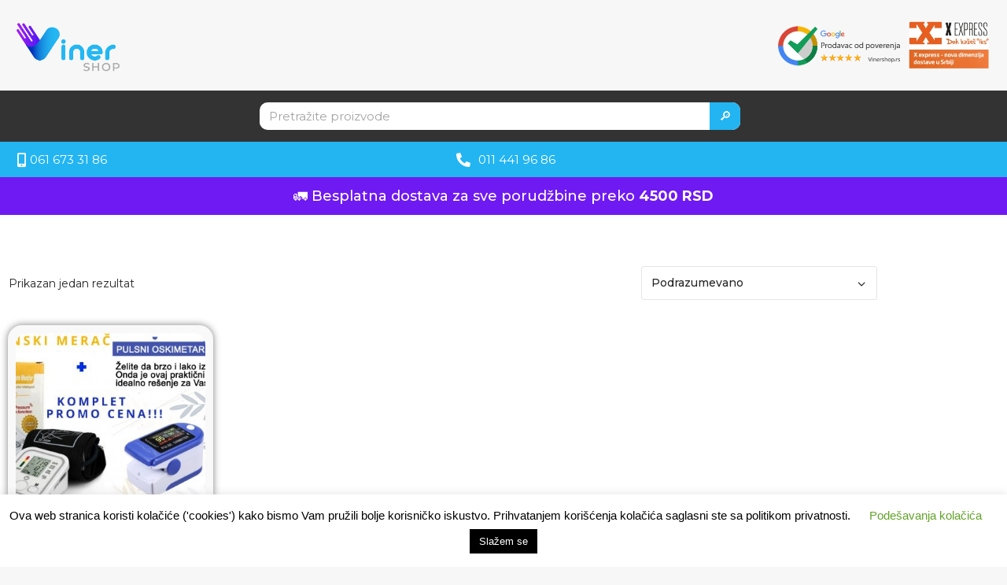

--- FILE ---
content_type: text/html; charset=UTF-8
request_url: https://vinershop.rs/product-tag/p0043/
body_size: 24885
content:
<!DOCTYPE html>
<html lang="sr-RS">
<head>
<meta charset="UTF-8">
<title>P0043 &#8211; vinershop</title>
<meta name='robots' content='max-image-preview:large' />
<style>img:is([sizes="auto" i], [sizes^="auto," i]) { contain-intrinsic-size: 3000px 1500px }</style>
<meta name="viewport" content="width=device-width, initial-scale=1"><script>window._wca = window._wca || [];</script>
<link rel='dns-prefetch' href='//stats.wp.com' />
<link href='https://fonts.gstatic.com' crossorigin rel='preconnect' />
<link href='https://fonts.googleapis.com' crossorigin rel='preconnect' />
<link rel='preconnect' href='//c0.wp.com' />
<link rel="alternate" type="application/rss+xml" title="vinershop &raquo; dovod" href="https://vinershop.rs/feed/" />
<link rel="alternate" type="application/rss+xml" title="vinershop &raquo; dovod komentara" href="https://vinershop.rs/comments/feed/" />
<link rel="alternate" type="application/rss+xml" title="vinershop &raquo; dovod za P0043 Oznaka" href="https://vinershop.rs/product-tag/p0043/feed/" />
<script>
window._wpemojiSettings = {"baseUrl":"https:\/\/s.w.org\/images\/core\/emoji\/16.0.1\/72x72\/","ext":".png","svgUrl":"https:\/\/s.w.org\/images\/core\/emoji\/16.0.1\/svg\/","svgExt":".svg","source":{"concatemoji":"https:\/\/vinershop.rs\/wp-includes\/js\/wp-emoji-release.min.js?ver=6.8.3"}};
/*! This file is auto-generated */
!function(s,n){var o,i,e;function c(e){try{var t={supportTests:e,timestamp:(new Date).valueOf()};sessionStorage.setItem(o,JSON.stringify(t))}catch(e){}}function p(e,t,n){e.clearRect(0,0,e.canvas.width,e.canvas.height),e.fillText(t,0,0);var t=new Uint32Array(e.getImageData(0,0,e.canvas.width,e.canvas.height).data),a=(e.clearRect(0,0,e.canvas.width,e.canvas.height),e.fillText(n,0,0),new Uint32Array(e.getImageData(0,0,e.canvas.width,e.canvas.height).data));return t.every(function(e,t){return e===a[t]})}function u(e,t){e.clearRect(0,0,e.canvas.width,e.canvas.height),e.fillText(t,0,0);for(var n=e.getImageData(16,16,1,1),a=0;a<n.data.length;a++)if(0!==n.data[a])return!1;return!0}function f(e,t,n,a){switch(t){case"flag":return n(e,"\ud83c\udff3\ufe0f\u200d\u26a7\ufe0f","\ud83c\udff3\ufe0f\u200b\u26a7\ufe0f")?!1:!n(e,"\ud83c\udde8\ud83c\uddf6","\ud83c\udde8\u200b\ud83c\uddf6")&&!n(e,"\ud83c\udff4\udb40\udc67\udb40\udc62\udb40\udc65\udb40\udc6e\udb40\udc67\udb40\udc7f","\ud83c\udff4\u200b\udb40\udc67\u200b\udb40\udc62\u200b\udb40\udc65\u200b\udb40\udc6e\u200b\udb40\udc67\u200b\udb40\udc7f");case"emoji":return!a(e,"\ud83e\udedf")}return!1}function g(e,t,n,a){var r="undefined"!=typeof WorkerGlobalScope&&self instanceof WorkerGlobalScope?new OffscreenCanvas(300,150):s.createElement("canvas"),o=r.getContext("2d",{willReadFrequently:!0}),i=(o.textBaseline="top",o.font="600 32px Arial",{});return e.forEach(function(e){i[e]=t(o,e,n,a)}),i}function t(e){var t=s.createElement("script");t.src=e,t.defer=!0,s.head.appendChild(t)}"undefined"!=typeof Promise&&(o="wpEmojiSettingsSupports",i=["flag","emoji"],n.supports={everything:!0,everythingExceptFlag:!0},e=new Promise(function(e){s.addEventListener("DOMContentLoaded",e,{once:!0})}),new Promise(function(t){var n=function(){try{var e=JSON.parse(sessionStorage.getItem(o));if("object"==typeof e&&"number"==typeof e.timestamp&&(new Date).valueOf()<e.timestamp+604800&&"object"==typeof e.supportTests)return e.supportTests}catch(e){}return null}();if(!n){if("undefined"!=typeof Worker&&"undefined"!=typeof OffscreenCanvas&&"undefined"!=typeof URL&&URL.createObjectURL&&"undefined"!=typeof Blob)try{var e="postMessage("+g.toString()+"("+[JSON.stringify(i),f.toString(),p.toString(),u.toString()].join(",")+"));",a=new Blob([e],{type:"text/javascript"}),r=new Worker(URL.createObjectURL(a),{name:"wpTestEmojiSupports"});return void(r.onmessage=function(e){c(n=e.data),r.terminate(),t(n)})}catch(e){}c(n=g(i,f,p,u))}t(n)}).then(function(e){for(var t in e)n.supports[t]=e[t],n.supports.everything=n.supports.everything&&n.supports[t],"flag"!==t&&(n.supports.everythingExceptFlag=n.supports.everythingExceptFlag&&n.supports[t]);n.supports.everythingExceptFlag=n.supports.everythingExceptFlag&&!n.supports.flag,n.DOMReady=!1,n.readyCallback=function(){n.DOMReady=!0}}).then(function(){return e}).then(function(){var e;n.supports.everything||(n.readyCallback(),(e=n.source||{}).concatemoji?t(e.concatemoji):e.wpemoji&&e.twemoji&&(t(e.twemoji),t(e.wpemoji)))}))}((window,document),window._wpemojiSettings);
</script>
<link rel='stylesheet' id='generate-fonts-css' href='//fonts.googleapis.com/css?family=Montserrat:100,100italic,200,200italic,300,300italic,regular,italic,500,500italic,600,600italic,700,700italic,800,800italic,900,900italic' media='all' />
<!-- <link rel='stylesheet' id='hfe-widgets-style-css' href='https://vinershop.rs/wp-content/plugins/header-footer-elementor/inc/widgets-css/frontend.css?ver=2.4.4' media='all' /> -->
<link rel="stylesheet" type="text/css" href="//vinershop.rs/wp-content/cache/wpfc-minified/1c7yygl5/i16qd.css" media="all"/>
<style id='wp-emoji-styles-inline-css'>
img.wp-smiley, img.emoji {
display: inline !important;
border: none !important;
box-shadow: none !important;
height: 1em !important;
width: 1em !important;
margin: 0 0.07em !important;
vertical-align: -0.1em !important;
background: none !important;
padding: 0 !important;
}
</style>
<link rel='stylesheet' id='wp-block-library-css' href='https://c0.wp.com/c/6.8.3/wp-includes/css/dist/block-library/style.min.css' media='all' />
<style id='classic-theme-styles-inline-css'>
/*! This file is auto-generated */
.wp-block-button__link{color:#fff;background-color:#32373c;border-radius:9999px;box-shadow:none;text-decoration:none;padding:calc(.667em + 2px) calc(1.333em + 2px);font-size:1.125em}.wp-block-file__button{background:#32373c;color:#fff;text-decoration:none}
</style>
<link rel='stylesheet' id='mediaelement-css' href='https://c0.wp.com/c/6.8.3/wp-includes/js/mediaelement/mediaelementplayer-legacy.min.css' media='all' />
<link rel='stylesheet' id='wp-mediaelement-css' href='https://c0.wp.com/c/6.8.3/wp-includes/js/mediaelement/wp-mediaelement.min.css' media='all' />
<style id='jetpack-sharing-buttons-style-inline-css'>
.jetpack-sharing-buttons__services-list{display:flex;flex-direction:row;flex-wrap:wrap;gap:0;list-style-type:none;margin:5px;padding:0}.jetpack-sharing-buttons__services-list.has-small-icon-size{font-size:12px}.jetpack-sharing-buttons__services-list.has-normal-icon-size{font-size:16px}.jetpack-sharing-buttons__services-list.has-large-icon-size{font-size:24px}.jetpack-sharing-buttons__services-list.has-huge-icon-size{font-size:36px}@media print{.jetpack-sharing-buttons__services-list{display:none!important}}.editor-styles-wrapper .wp-block-jetpack-sharing-buttons{gap:0;padding-inline-start:0}ul.jetpack-sharing-buttons__services-list.has-background{padding:1.25em 2.375em}
</style>
<!-- <link rel='stylesheet' id='yith-wcan-shortcodes-css' href='https://vinershop.rs/wp-content/plugins/yith-woocommerce-ajax-navigation1/assets/css/shortcodes.css?ver=5.12.0' media='all' /> -->
<link rel="stylesheet" type="text/css" href="//vinershop.rs/wp-content/cache/wpfc-minified/e2dxqb9e/i16qd.css" media="all"/>
<style id='yith-wcan-shortcodes-inline-css'>
:root{
--yith-wcan-filters_colors_titles: #434343;
--yith-wcan-filters_colors_background: #FFFFFF;
--yith-wcan-filters_colors_accent: #A7144C;
--yith-wcan-filters_colors_accent_r: 167;
--yith-wcan-filters_colors_accent_g: 20;
--yith-wcan-filters_colors_accent_b: 76;
--yith-wcan-color_swatches_border_radius: 100%;
--yith-wcan-color_swatches_size: 30px;
--yith-wcan-labels_style_background: #FFFFFF;
--yith-wcan-labels_style_background_hover: #A7144C;
--yith-wcan-labels_style_background_active: #A7144C;
--yith-wcan-labels_style_text: #434343;
--yith-wcan-labels_style_text_hover: #FFFFFF;
--yith-wcan-labels_style_text_active: #FFFFFF;
--yith-wcan-anchors_style_text: #434343;
--yith-wcan-anchors_style_text_hover: #A7144C;
--yith-wcan-anchors_style_text_active: #A7144C;
}
</style>
<style id='global-styles-inline-css'>
:root{--wp--preset--aspect-ratio--square: 1;--wp--preset--aspect-ratio--4-3: 4/3;--wp--preset--aspect-ratio--3-4: 3/4;--wp--preset--aspect-ratio--3-2: 3/2;--wp--preset--aspect-ratio--2-3: 2/3;--wp--preset--aspect-ratio--16-9: 16/9;--wp--preset--aspect-ratio--9-16: 9/16;--wp--preset--color--black: #000000;--wp--preset--color--cyan-bluish-gray: #abb8c3;--wp--preset--color--white: #ffffff;--wp--preset--color--pale-pink: #f78da7;--wp--preset--color--vivid-red: #cf2e2e;--wp--preset--color--luminous-vivid-orange: #ff6900;--wp--preset--color--luminous-vivid-amber: #fcb900;--wp--preset--color--light-green-cyan: #7bdcb5;--wp--preset--color--vivid-green-cyan: #00d084;--wp--preset--color--pale-cyan-blue: #8ed1fc;--wp--preset--color--vivid-cyan-blue: #0693e3;--wp--preset--color--vivid-purple: #9b51e0;--wp--preset--color--contrast: var(--contrast);--wp--preset--color--contrast-2: var(--contrast-2);--wp--preset--color--contrast-3: var(--contrast-3);--wp--preset--color--base: var(--base);--wp--preset--color--base-2: var(--base-2);--wp--preset--color--base-3: var(--base-3);--wp--preset--color--accent: var(--accent);--wp--preset--gradient--vivid-cyan-blue-to-vivid-purple: linear-gradient(135deg,rgba(6,147,227,1) 0%,rgb(155,81,224) 100%);--wp--preset--gradient--light-green-cyan-to-vivid-green-cyan: linear-gradient(135deg,rgb(122,220,180) 0%,rgb(0,208,130) 100%);--wp--preset--gradient--luminous-vivid-amber-to-luminous-vivid-orange: linear-gradient(135deg,rgba(252,185,0,1) 0%,rgba(255,105,0,1) 100%);--wp--preset--gradient--luminous-vivid-orange-to-vivid-red: linear-gradient(135deg,rgba(255,105,0,1) 0%,rgb(207,46,46) 100%);--wp--preset--gradient--very-light-gray-to-cyan-bluish-gray: linear-gradient(135deg,rgb(238,238,238) 0%,rgb(169,184,195) 100%);--wp--preset--gradient--cool-to-warm-spectrum: linear-gradient(135deg,rgb(74,234,220) 0%,rgb(151,120,209) 20%,rgb(207,42,186) 40%,rgb(238,44,130) 60%,rgb(251,105,98) 80%,rgb(254,248,76) 100%);--wp--preset--gradient--blush-light-purple: linear-gradient(135deg,rgb(255,206,236) 0%,rgb(152,150,240) 100%);--wp--preset--gradient--blush-bordeaux: linear-gradient(135deg,rgb(254,205,165) 0%,rgb(254,45,45) 50%,rgb(107,0,62) 100%);--wp--preset--gradient--luminous-dusk: linear-gradient(135deg,rgb(255,203,112) 0%,rgb(199,81,192) 50%,rgb(65,88,208) 100%);--wp--preset--gradient--pale-ocean: linear-gradient(135deg,rgb(255,245,203) 0%,rgb(182,227,212) 50%,rgb(51,167,181) 100%);--wp--preset--gradient--electric-grass: linear-gradient(135deg,rgb(202,248,128) 0%,rgb(113,206,126) 100%);--wp--preset--gradient--midnight: linear-gradient(135deg,rgb(2,3,129) 0%,rgb(40,116,252) 100%);--wp--preset--font-size--small: 13px;--wp--preset--font-size--medium: 20px;--wp--preset--font-size--large: 36px;--wp--preset--font-size--x-large: 42px;--wp--preset--spacing--20: 0.44rem;--wp--preset--spacing--30: 0.67rem;--wp--preset--spacing--40: 1rem;--wp--preset--spacing--50: 1.5rem;--wp--preset--spacing--60: 2.25rem;--wp--preset--spacing--70: 3.38rem;--wp--preset--spacing--80: 5.06rem;--wp--preset--shadow--natural: 6px 6px 9px rgba(0, 0, 0, 0.2);--wp--preset--shadow--deep: 12px 12px 50px rgba(0, 0, 0, 0.4);--wp--preset--shadow--sharp: 6px 6px 0px rgba(0, 0, 0, 0.2);--wp--preset--shadow--outlined: 6px 6px 0px -3px rgba(255, 255, 255, 1), 6px 6px rgba(0, 0, 0, 1);--wp--preset--shadow--crisp: 6px 6px 0px rgba(0, 0, 0, 1);}:where(.is-layout-flex){gap: 0.5em;}:where(.is-layout-grid){gap: 0.5em;}body .is-layout-flex{display: flex;}.is-layout-flex{flex-wrap: wrap;align-items: center;}.is-layout-flex > :is(*, div){margin: 0;}body .is-layout-grid{display: grid;}.is-layout-grid > :is(*, div){margin: 0;}:where(.wp-block-columns.is-layout-flex){gap: 2em;}:where(.wp-block-columns.is-layout-grid){gap: 2em;}:where(.wp-block-post-template.is-layout-flex){gap: 1.25em;}:where(.wp-block-post-template.is-layout-grid){gap: 1.25em;}.has-black-color{color: var(--wp--preset--color--black) !important;}.has-cyan-bluish-gray-color{color: var(--wp--preset--color--cyan-bluish-gray) !important;}.has-white-color{color: var(--wp--preset--color--white) !important;}.has-pale-pink-color{color: var(--wp--preset--color--pale-pink) !important;}.has-vivid-red-color{color: var(--wp--preset--color--vivid-red) !important;}.has-luminous-vivid-orange-color{color: var(--wp--preset--color--luminous-vivid-orange) !important;}.has-luminous-vivid-amber-color{color: var(--wp--preset--color--luminous-vivid-amber) !important;}.has-light-green-cyan-color{color: var(--wp--preset--color--light-green-cyan) !important;}.has-vivid-green-cyan-color{color: var(--wp--preset--color--vivid-green-cyan) !important;}.has-pale-cyan-blue-color{color: var(--wp--preset--color--pale-cyan-blue) !important;}.has-vivid-cyan-blue-color{color: var(--wp--preset--color--vivid-cyan-blue) !important;}.has-vivid-purple-color{color: var(--wp--preset--color--vivid-purple) !important;}.has-black-background-color{background-color: var(--wp--preset--color--black) !important;}.has-cyan-bluish-gray-background-color{background-color: var(--wp--preset--color--cyan-bluish-gray) !important;}.has-white-background-color{background-color: var(--wp--preset--color--white) !important;}.has-pale-pink-background-color{background-color: var(--wp--preset--color--pale-pink) !important;}.has-vivid-red-background-color{background-color: var(--wp--preset--color--vivid-red) !important;}.has-luminous-vivid-orange-background-color{background-color: var(--wp--preset--color--luminous-vivid-orange) !important;}.has-luminous-vivid-amber-background-color{background-color: var(--wp--preset--color--luminous-vivid-amber) !important;}.has-light-green-cyan-background-color{background-color: var(--wp--preset--color--light-green-cyan) !important;}.has-vivid-green-cyan-background-color{background-color: var(--wp--preset--color--vivid-green-cyan) !important;}.has-pale-cyan-blue-background-color{background-color: var(--wp--preset--color--pale-cyan-blue) !important;}.has-vivid-cyan-blue-background-color{background-color: var(--wp--preset--color--vivid-cyan-blue) !important;}.has-vivid-purple-background-color{background-color: var(--wp--preset--color--vivid-purple) !important;}.has-black-border-color{border-color: var(--wp--preset--color--black) !important;}.has-cyan-bluish-gray-border-color{border-color: var(--wp--preset--color--cyan-bluish-gray) !important;}.has-white-border-color{border-color: var(--wp--preset--color--white) !important;}.has-pale-pink-border-color{border-color: var(--wp--preset--color--pale-pink) !important;}.has-vivid-red-border-color{border-color: var(--wp--preset--color--vivid-red) !important;}.has-luminous-vivid-orange-border-color{border-color: var(--wp--preset--color--luminous-vivid-orange) !important;}.has-luminous-vivid-amber-border-color{border-color: var(--wp--preset--color--luminous-vivid-amber) !important;}.has-light-green-cyan-border-color{border-color: var(--wp--preset--color--light-green-cyan) !important;}.has-vivid-green-cyan-border-color{border-color: var(--wp--preset--color--vivid-green-cyan) !important;}.has-pale-cyan-blue-border-color{border-color: var(--wp--preset--color--pale-cyan-blue) !important;}.has-vivid-cyan-blue-border-color{border-color: var(--wp--preset--color--vivid-cyan-blue) !important;}.has-vivid-purple-border-color{border-color: var(--wp--preset--color--vivid-purple) !important;}.has-vivid-cyan-blue-to-vivid-purple-gradient-background{background: var(--wp--preset--gradient--vivid-cyan-blue-to-vivid-purple) !important;}.has-light-green-cyan-to-vivid-green-cyan-gradient-background{background: var(--wp--preset--gradient--light-green-cyan-to-vivid-green-cyan) !important;}.has-luminous-vivid-amber-to-luminous-vivid-orange-gradient-background{background: var(--wp--preset--gradient--luminous-vivid-amber-to-luminous-vivid-orange) !important;}.has-luminous-vivid-orange-to-vivid-red-gradient-background{background: var(--wp--preset--gradient--luminous-vivid-orange-to-vivid-red) !important;}.has-very-light-gray-to-cyan-bluish-gray-gradient-background{background: var(--wp--preset--gradient--very-light-gray-to-cyan-bluish-gray) !important;}.has-cool-to-warm-spectrum-gradient-background{background: var(--wp--preset--gradient--cool-to-warm-spectrum) !important;}.has-blush-light-purple-gradient-background{background: var(--wp--preset--gradient--blush-light-purple) !important;}.has-blush-bordeaux-gradient-background{background: var(--wp--preset--gradient--blush-bordeaux) !important;}.has-luminous-dusk-gradient-background{background: var(--wp--preset--gradient--luminous-dusk) !important;}.has-pale-ocean-gradient-background{background: var(--wp--preset--gradient--pale-ocean) !important;}.has-electric-grass-gradient-background{background: var(--wp--preset--gradient--electric-grass) !important;}.has-midnight-gradient-background{background: var(--wp--preset--gradient--midnight) !important;}.has-small-font-size{font-size: var(--wp--preset--font-size--small) !important;}.has-medium-font-size{font-size: var(--wp--preset--font-size--medium) !important;}.has-large-font-size{font-size: var(--wp--preset--font-size--large) !important;}.has-x-large-font-size{font-size: var(--wp--preset--font-size--x-large) !important;}
:where(.wp-block-post-template.is-layout-flex){gap: 1.25em;}:where(.wp-block-post-template.is-layout-grid){gap: 1.25em;}
:where(.wp-block-columns.is-layout-flex){gap: 2em;}:where(.wp-block-columns.is-layout-grid){gap: 2em;}
:root :where(.wp-block-pullquote){font-size: 1.5em;line-height: 1.6;}
</style>
<!-- <link rel='stylesheet' id='pi-dcw-css' href='https://vinershop.rs/wp-content/plugins/add-to-cart-direct-checkout-for-woocommerce/public/css/pi-dcw-public.css?ver=2.1.73.71' media='all' /> -->
<link rel="stylesheet" type="text/css" href="//vinershop.rs/wp-content/cache/wpfc-minified/8tjid5pz/i16qd.css" media="all"/>
<style id='pi-dcw-inline-css'>
.pisol_buy_now_button{
color:#ffffff !important;
background-color: #ee6443 !important;
}
</style>
<!-- <link rel='stylesheet' id='cookie-law-info-css' href='https://vinershop.rs/wp-content/plugins/cookie-law-info/legacy/public/css/cookie-law-info-public.css?ver=3.3.5' media='all' /> -->
<!-- <link rel='stylesheet' id='cookie-law-info-gdpr-css' href='https://vinershop.rs/wp-content/plugins/cookie-law-info/legacy/public/css/cookie-law-info-gdpr.css?ver=3.3.5' media='all' /> -->
<link rel="stylesheet" type="text/css" href="//vinershop.rs/wp-content/cache/wpfc-minified/kawybudr/i16qd.css" media="all"/>
<link rel='stylesheet' id='woocommerce-layout-css' href='https://c0.wp.com/p/woocommerce/10.4.3/assets/css/woocommerce-layout.css' media='all' />
<style id='woocommerce-layout-inline-css'>
.infinite-scroll .woocommerce-pagination {
display: none;
}
</style>
<link rel='stylesheet' id='woocommerce-smallscreen-css' href='https://c0.wp.com/p/woocommerce/10.4.3/assets/css/woocommerce-smallscreen.css' media='only screen and (max-width: 768px)' />
<link rel='stylesheet' id='woocommerce-general-css' href='https://c0.wp.com/p/woocommerce/10.4.3/assets/css/woocommerce.css' media='all' />
<style id='woocommerce-inline-inline-css'>
.woocommerce form .form-row .required { visibility: visible; }
</style>
<!-- <link rel='stylesheet' id='wcct_public_css-css' href='https://vinershop.rs/wp-content/plugins/finale-woocommerce-sales-countdown-timer-discount-plugin/assets/css/wcct_combined.css?ver=2.17.1' media='all' /> -->
<!-- <link rel='stylesheet' id='hfe-style-css' href='https://vinershop.rs/wp-content/plugins/header-footer-elementor/assets/css/header-footer-elementor.css?ver=2.4.4' media='all' /> -->
<!-- <link rel='stylesheet' id='elementor-icons-css' href='https://vinershop.rs/wp-content/plugins/elementor/assets/lib/eicons/css/elementor-icons.min.css?ver=5.45.0' media='all' /> -->
<!-- <link rel='stylesheet' id='elementor-frontend-css' href='https://vinershop.rs/wp-content/plugins/elementor/assets/css/frontend.min.css?ver=3.34.1' media='all' /> -->
<link rel="stylesheet" type="text/css" href="//vinershop.rs/wp-content/cache/wpfc-minified/dh5tccv1/i16qd.css" media="all"/>
<link rel='stylesheet' id='elementor-post-6574-css' href='https://vinershop.rs/wp-content/uploads/elementor/css/post-6574.css?ver=1768125626' media='all' />
<!-- <link rel='stylesheet' id='powerpack-frontend-css' href='https://vinershop.rs/wp-content/plugins/powerpack-elements/assets/css/min/frontend.min.css?ver=2.7.10' media='all' /> -->
<!-- <link rel='stylesheet' id='font-awesome-5-all-css' href='https://vinershop.rs/wp-content/plugins/elementor/assets/lib/font-awesome/css/all.min.css?ver=3.34.1' media='all' /> -->
<!-- <link rel='stylesheet' id='font-awesome-4-shim-css' href='https://vinershop.rs/wp-content/plugins/elementor/assets/lib/font-awesome/css/v4-shims.min.css?ver=3.34.1' media='all' /> -->
<link rel="stylesheet" type="text/css" href="//vinershop.rs/wp-content/cache/wpfc-minified/8653jqj7/i1705.css" media="all"/>
<link rel='stylesheet' id='elementor-post-778-css' href='https://vinershop.rs/wp-content/uploads/elementor/css/post-778.css?ver=1768125626' media='all' />
<!-- <link rel='stylesheet' id='woo-variation-swatches-css' href='https://vinershop.rs/wp-content/plugins/woo-variation-swatches/assets/css/frontend.min.css?ver=1752185384' media='all' /> -->
<link rel="stylesheet" type="text/css" href="//vinershop.rs/wp-content/cache/wpfc-minified/6ww40ktd/i16qd.css" media="all"/>
<style id='woo-variation-swatches-inline-css'>
:root {
--wvs-tick:url("data:image/svg+xml;utf8,%3Csvg filter='drop-shadow(0px 0px 2px rgb(0 0 0 / .8))' xmlns='http://www.w3.org/2000/svg'  viewBox='0 0 30 30'%3E%3Cpath fill='none' stroke='%23ffffff' stroke-linecap='round' stroke-linejoin='round' stroke-width='4' d='M4 16L11 23 27 7'/%3E%3C/svg%3E");
--wvs-cross:url("data:image/svg+xml;utf8,%3Csvg filter='drop-shadow(0px 0px 5px rgb(255 255 255 / .6))' xmlns='http://www.w3.org/2000/svg' width='72px' height='72px' viewBox='0 0 24 24'%3E%3Cpath fill='none' stroke='%23ff0000' stroke-linecap='round' stroke-width='0.6' d='M5 5L19 19M19 5L5 19'/%3E%3C/svg%3E");
--wvs-single-product-item-width:30px;
--wvs-single-product-item-height:30px;
--wvs-single-product-item-font-size:16px}
</style>
<!-- <link rel='stylesheet' id='generate-style-grid-css' href='https://vinershop.rs/wp-content/themes/generatepress/assets/css/unsemantic-grid.min.css?ver=3.6.0' media='all' /> -->
<!-- <link rel='stylesheet' id='generate-style-css' href='https://vinershop.rs/wp-content/themes/generatepress/assets/css/style.min.css?ver=3.6.0' media='all' /> -->
<link rel="stylesheet" type="text/css" href="//vinershop.rs/wp-content/cache/wpfc-minified/1gfjcbnb/i16qd.css" media="all"/>
<style id='generate-style-inline-css'>
body{background-color:#f7f7f7;color:#262626;}a{color:#222222;}a:hover, a:focus, a:active{color:#4c4c4c;}body .grid-container{max-width:1400px;}.wp-block-group__inner-container{max-width:1400px;margin-left:auto;margin-right:auto;}:root{--contrast:#222222;--contrast-2:#575760;--contrast-3:#b2b2be;--base:#f0f0f0;--base-2:#f7f8f9;--base-3:#ffffff;--accent:#1e73be;}:root .has-contrast-color{color:var(--contrast);}:root .has-contrast-background-color{background-color:var(--contrast);}:root .has-contrast-2-color{color:var(--contrast-2);}:root .has-contrast-2-background-color{background-color:var(--contrast-2);}:root .has-contrast-3-color{color:var(--contrast-3);}:root .has-contrast-3-background-color{background-color:var(--contrast-3);}:root .has-base-color{color:var(--base);}:root .has-base-background-color{background-color:var(--base);}:root .has-base-2-color{color:var(--base-2);}:root .has-base-2-background-color{background-color:var(--base-2);}:root .has-base-3-color{color:var(--base-3);}:root .has-base-3-background-color{background-color:var(--base-3);}:root .has-accent-color{color:var(--accent);}:root .has-accent-background-color{background-color:var(--accent);}body, button, input, select, textarea{font-family:"Montserrat", sans-serif;font-size:15px;}body{line-height:1.7;}p{margin-bottom:0.8em;}.entry-content > [class*="wp-block-"]:not(:last-child):not(.wp-block-heading){margin-bottom:0.8em;}.main-title{font-size:47px;}.main-navigation a, .menu-toggle{font-weight:bold;font-size:18px;}.main-navigation .main-nav ul ul li a{font-size:15px;}.sidebar .widget, .footer-widgets .widget{font-size:17px;}button:not(.menu-toggle),html input[type="button"],input[type="reset"],input[type="submit"],.button,.wp-block-button .wp-block-button__link{font-size:18px;}h1{font-weight:600;font-size:40px;}h2{font-weight:600;font-size:30px;}h3{font-weight:400;font-size:20px;}h4{font-size:inherit;}h5{font-size:inherit;}@media (max-width:768px){.main-title{font-size:30px;}h1{font-size:30px;}h2{font-size:25px;}}.top-bar{background-color:#636363;color:#ffffff;}.top-bar a{color:#ffffff;}.top-bar a:hover{color:#303030;}.site-header{background-color:#ffffff;color:#3a3a3a;}.site-header a{color:#3a3a3a;}.main-title a,.main-title a:hover{color:#222222;}.site-description{color:#757575;}.main-navigation,.main-navigation ul ul{background-color:#222222;}.main-navigation .main-nav ul li a, .main-navigation .menu-toggle, .main-navigation .menu-bar-items{color:#ffffff;}.main-navigation .main-nav ul li:not([class*="current-menu-"]):hover > a, .main-navigation .main-nav ul li:not([class*="current-menu-"]):focus > a, .main-navigation .main-nav ul li.sfHover:not([class*="current-menu-"]) > a, .main-navigation .menu-bar-item:hover > a, .main-navigation .menu-bar-item.sfHover > a{color:#ffffff;background-color:#3f3f3f;}button.menu-toggle:hover,button.menu-toggle:focus,.main-navigation .mobile-bar-items a,.main-navigation .mobile-bar-items a:hover,.main-navigation .mobile-bar-items a:focus{color:#ffffff;}.main-navigation .main-nav ul li[class*="current-menu-"] > a{color:#ffffff;background-color:#3f3f3f;}.navigation-search input[type="search"],.navigation-search input[type="search"]:active, .navigation-search input[type="search"]:focus, .main-navigation .main-nav ul li.search-item.active > a, .main-navigation .menu-bar-items .search-item.active > a{color:#ffffff;background-color:#3f3f3f;}.main-navigation ul ul{background-color:#3f3f3f;}.main-navigation .main-nav ul ul li a{color:#ffffff;}.main-navigation .main-nav ul ul li:not([class*="current-menu-"]):hover > a,.main-navigation .main-nav ul ul li:not([class*="current-menu-"]):focus > a, .main-navigation .main-nav ul ul li.sfHover:not([class*="current-menu-"]) > a{color:#ffffff;background-color:#4f4f4f;}.main-navigation .main-nav ul ul li[class*="current-menu-"] > a{color:#ffffff;background-color:#4f4f4f;}.separate-containers .inside-article, .separate-containers .comments-area, .separate-containers .page-header, .one-container .container, .separate-containers .paging-navigation, .inside-page-header{background-color:#ffffff;}.inside-article a,.paging-navigation a,.comments-area a,.page-header a{color:#140606;}.inside-article a:hover,.paging-navigation a:hover,.comments-area a:hover,.page-header a:hover{color:#9c1cf2;}.entry-meta{color:#595959;}.entry-meta a{color:#595959;}.entry-meta a:hover{color:#1e73be;}h1{color:#140606;}h2{color:#140606;}h3{color:#140606;}h4{color:#140606;}h5{color:#1a2e43;}.sidebar .widget{background-color:#ffffff;}.sidebar .widget .widget-title{color:#000000;}.footer-widgets{background-color:#ffffff;}.footer-widgets .widget-title{color:#000000;}.site-info{color:#ffffff;background-color:#222222;}.site-info a{color:#ffffff;}.site-info a:hover{color:#606060;}.footer-bar .widget_nav_menu .current-menu-item a{color:#606060;}input[type="text"],input[type="email"],input[type="url"],input[type="password"],input[type="search"],input[type="tel"],input[type="number"],textarea,select{color:#666666;background-color:#fafafa;border-color:#cccccc;}input[type="text"]:focus,input[type="email"]:focus,input[type="url"]:focus,input[type="password"]:focus,input[type="search"]:focus,input[type="tel"]:focus,input[type="number"]:focus,textarea:focus,select:focus{color:#666666;background-color:#ffffff;border-color:#bfbfbf;}button,html input[type="button"],input[type="reset"],input[type="submit"],a.button,a.wp-block-button__link:not(.has-background){color:#ffffff;background-color:#24b7f3;}button:hover,html input[type="button"]:hover,input[type="reset"]:hover,input[type="submit"]:hover,a.button:hover,button:focus,html input[type="button"]:focus,input[type="reset"]:focus,input[type="submit"]:focus,a.button:focus,a.wp-block-button__link:not(.has-background):active,a.wp-block-button__link:not(.has-background):focus,a.wp-block-button__link:not(.has-background):hover{color:#ffffff;background-color:#3f3f3f;}a.generate-back-to-top{background-color:rgba(0,0,0,0.4);color:#ffffff;}a.generate-back-to-top:hover,a.generate-back-to-top:focus{background-color:rgba(0,0,0,0.6);color:#ffffff;}:root{--gp-search-modal-bg-color:var(--base-3);--gp-search-modal-text-color:var(--contrast);--gp-search-modal-overlay-bg-color:rgba(0,0,0,0.2);}@media (max-width:768px){.main-navigation .menu-bar-item:hover > a, .main-navigation .menu-bar-item.sfHover > a{background:none;color:#ffffff;}}.inside-top-bar{padding:10px;}.inside-header{padding:40px;}.site-main .wp-block-group__inner-container{padding:40px;}.entry-content .alignwide, body:not(.no-sidebar) .entry-content .alignfull{margin-left:-40px;width:calc(100% + 80px);max-width:calc(100% + 80px);}.container.grid-container{max-width:1480px;}.rtl .menu-item-has-children .dropdown-menu-toggle{padding-left:20px;}.rtl .main-navigation .main-nav ul li.menu-item-has-children > a{padding-right:20px;}.site-info{padding:20px;}@media (max-width:768px){.separate-containers .inside-article, .separate-containers .comments-area, .separate-containers .page-header, .separate-containers .paging-navigation, .one-container .site-content, .inside-page-header{padding:30px;}.site-main .wp-block-group__inner-container{padding:30px;}.site-info{padding-right:10px;padding-left:10px;}.entry-content .alignwide, body:not(.no-sidebar) .entry-content .alignfull{margin-left:-30px;width:calc(100% + 60px);max-width:calc(100% + 60px);}}.one-container .sidebar .widget{padding:0px;}/* End cached CSS */@media (max-width:768px){.main-navigation .menu-toggle,.main-navigation .mobile-bar-items,.sidebar-nav-mobile:not(#sticky-placeholder){display:block;}.main-navigation ul,.gen-sidebar-nav{display:none;}[class*="nav-float-"] .site-header .inside-header > *{float:none;clear:both;}}
</style>
<!-- <link rel='stylesheet' id='generate-mobile-style-css' href='https://vinershop.rs/wp-content/themes/generatepress/assets/css/mobile.min.css?ver=3.6.0' media='all' /> -->
<!-- <link rel='stylesheet' id='generate-font-icons-css' href='https://vinershop.rs/wp-content/themes/generatepress/assets/css/components/font-icons.min.css?ver=3.6.0' media='all' /> -->
<!-- <link rel='stylesheet' id='generate-child-css' href='https://vinershop.rs/wp-content/themes/generatepress_child/style.css?ver=1704411773' media='all' /> -->
<!-- <link rel='stylesheet' id='widget-image-css' href='https://vinershop.rs/wp-content/plugins/elementor/assets/css/widget-image.min.css?ver=3.34.1' media='all' /> -->
<!-- <link rel='stylesheet' id='widget-search-form-css' href='https://vinershop.rs/wp-content/plugins/pro-elements/assets/css/widget-search-form.min.css?ver=3.34.0' media='all' /> -->
<!-- <link rel='stylesheet' id='elementor-icons-shared-0-css' href='https://vinershop.rs/wp-content/plugins/elementor/assets/lib/font-awesome/css/fontawesome.min.css?ver=5.15.3' media='all' /> -->
<!-- <link rel='stylesheet' id='elementor-icons-fa-solid-css' href='https://vinershop.rs/wp-content/plugins/elementor/assets/lib/font-awesome/css/solid.min.css?ver=5.15.3' media='all' /> -->
<!-- <link rel='stylesheet' id='widget-icon-list-css' href='https://vinershop.rs/wp-content/plugins/elementor/assets/css/widget-icon-list.min.css?ver=3.34.1' media='all' /> -->
<!-- <link rel='stylesheet' id='widget-heading-css' href='https://vinershop.rs/wp-content/plugins/elementor/assets/css/widget-heading.min.css?ver=3.34.1' media='all' /> -->
<!-- <link rel='stylesheet' id='widget-woocommerce-products-css' href='https://vinershop.rs/wp-content/plugins/pro-elements/assets/css/widget-woocommerce-products.min.css?ver=3.34.0' media='all' /> -->
<!-- <link rel='stylesheet' id='widget-woocommerce-products-archive-css' href='https://vinershop.rs/wp-content/plugins/pro-elements/assets/css/widget-woocommerce-products-archive.min.css?ver=3.34.0' media='all' /> -->
<link rel="stylesheet" type="text/css" href="//vinershop.rs/wp-content/cache/wpfc-minified/2dxw96mz/i1705.css" media="all"/>
<link rel='stylesheet' id='elementor-post-170423-css' href='https://vinershop.rs/wp-content/uploads/elementor/css/post-170423.css?ver=1768125626' media='all' />
<link rel='stylesheet' id='elementor-post-1884-css' href='https://vinershop.rs/wp-content/uploads/elementor/css/post-1884.css?ver=1768125868' media='all' />
<!-- <link rel='stylesheet' id='wc-custom-add-to-cart-css' href='https://vinershop.rs/wp-content/plugins/woo-custom-add-to-cart-button/assets/css/wc-custom-add-to-cart.min.css?ver=1.2.6' media='all' /> -->
<!-- <link rel='stylesheet' id='hfe-elementor-icons-css' href='https://vinershop.rs/wp-content/plugins/elementor/assets/lib/eicons/css/elementor-icons.min.css?ver=5.34.0' media='all' /> -->
<!-- <link rel='stylesheet' id='hfe-icons-list-css' href='https://vinershop.rs/wp-content/plugins/elementor/assets/css/widget-icon-list.min.css?ver=3.24.3' media='all' /> -->
<!-- <link rel='stylesheet' id='hfe-social-icons-css' href='https://vinershop.rs/wp-content/plugins/elementor/assets/css/widget-social-icons.min.css?ver=3.24.0' media='all' /> -->
<!-- <link rel='stylesheet' id='hfe-social-share-icons-brands-css' href='https://vinershop.rs/wp-content/plugins/elementor/assets/lib/font-awesome/css/brands.css?ver=5.15.3' media='all' /> -->
<!-- <link rel='stylesheet' id='hfe-social-share-icons-fontawesome-css' href='https://vinershop.rs/wp-content/plugins/elementor/assets/lib/font-awesome/css/fontawesome.css?ver=5.15.3' media='all' /> -->
<!-- <link rel='stylesheet' id='hfe-nav-menu-icons-css' href='https://vinershop.rs/wp-content/plugins/elementor/assets/lib/font-awesome/css/solid.css?ver=5.15.3' media='all' /> -->
<!-- <link rel='stylesheet' id='hfe-widget-blockquote-css' href='https://vinershop.rs/wp-content/plugins/elementor-pro/assets/css/widget-blockquote.min.css?ver=3.25.0' media='all' /> -->
<!-- <link rel='stylesheet' id='hfe-mega-menu-css' href='https://vinershop.rs/wp-content/plugins/elementor-pro/assets/css/widget-mega-menu.min.css?ver=3.26.2' media='all' /> -->
<!-- <link rel='stylesheet' id='hfe-nav-menu-widget-css' href='https://vinershop.rs/wp-content/plugins/elementor-pro/assets/css/widget-nav-menu.min.css?ver=3.26.0' media='all' /> -->
<!-- <link rel='stylesheet' id='generate-woocommerce-css' href='https://vinershop.rs/wp-content/plugins/gp-premium/woocommerce/functions/css/woocommerce.min.css?ver=1.11.3' media='all' /> -->
<link rel="stylesheet" type="text/css" href="//vinershop.rs/wp-content/cache/wpfc-minified/epud31lv/i16qd.css" media="all"/>
<style id='generate-woocommerce-inline-css'>
.woocommerce ul.products li.product .woocommerce-LoopProduct-link h2, .woocommerce ul.products li.product .woocommerce-loop-category__title{font-weight:normal;text-transform:none;font-size:16px;}.woocommerce .up-sells ul.products li.product .woocommerce-LoopProduct-link h2, .woocommerce .cross-sells ul.products li.product .woocommerce-LoopProduct-link h2, .woocommerce .related ul.products li.product .woocommerce-LoopProduct-link h2{font-size:18px;}.woocommerce #respond input#submit, .woocommerce a.button, .woocommerce button.button, .woocommerce input.button{color:#ffffff;background-color:#24b7f3;font-weight:normal;text-transform:none;font-size:18px;}.woocommerce #respond input#submit:hover, .woocommerce a.button:hover, .woocommerce button.button:hover, .woocommerce input.button:hover{color:#ffffff;background-color:#3f3f3f;}.woocommerce #respond input#submit.alt, .woocommerce a.button.alt, .woocommerce button.button.alt, .woocommerce input.button.alt, .woocommerce #respond input#submit.alt.disabled, .woocommerce #respond input#submit.alt.disabled:hover, .woocommerce #respond input#submit.alt:disabled, .woocommerce #respond input#submit.alt:disabled:hover, .woocommerce #respond input#submit.alt:disabled[disabled], .woocommerce #respond input#submit.alt:disabled[disabled]:hover, .woocommerce a.button.alt.disabled, .woocommerce a.button.alt.disabled:hover, .woocommerce a.button.alt:disabled, .woocommerce a.button.alt:disabled:hover, .woocommerce a.button.alt:disabled[disabled], .woocommerce a.button.alt:disabled[disabled]:hover, .woocommerce button.button.alt.disabled, .woocommerce button.button.alt.disabled:hover, .woocommerce button.button.alt:disabled, .woocommerce button.button.alt:disabled:hover, .woocommerce button.button.alt:disabled[disabled], .woocommerce button.button.alt:disabled[disabled]:hover, .woocommerce input.button.alt.disabled, .woocommerce input.button.alt.disabled:hover, .woocommerce input.button.alt:disabled, .woocommerce input.button.alt:disabled:hover, .woocommerce input.button.alt:disabled[disabled], .woocommerce input.button.alt:disabled[disabled]:hover{color:#ffffff;background-color:#24b5f3;}.woocommerce #respond input#submit.alt:hover, .woocommerce a.button.alt:hover, .woocommerce button.button.alt:hover, .woocommerce input.button.alt:hover{color:#ffffff;background-color:#9c1cf2;}.woocommerce .star-rating span:before, .woocommerce p.stars:hover a::before{color:#ffa200;}.woocommerce span.onsale{background-color:#bc1818;color:#ffffff;}.woocommerce ul.products li.product .price, .woocommerce div.product p.price{color:#222222;}.woocommerce div.product .woocommerce-tabs ul.tabs li a{color:#222222;}.woocommerce div.product .woocommerce-tabs ul.tabs li a:hover, .woocommerce div.product .woocommerce-tabs ul.tabs li.active a{color:#3f3f3f;}.woocommerce-message{background-color:#ffffff;color:#1a2e43;}div.woocommerce-message a.button, div.woocommerce-message a.button:focus, div.woocommerce-message a.button:hover, div.woocommerce-message a, div.woocommerce-message a:focus, div.woocommerce-message a:hover{color:#1a2e43;}.woocommerce-info{background-color:#ffffff;color:#1a2e43;}div.woocommerce-info a.button, div.woocommerce-info a.button:focus, div.woocommerce-info a.button:hover, div.woocommerce-info a, div.woocommerce-info a:focus, div.woocommerce-info a:hover{color:#1a2e43;}.woocommerce-error{background-color:#f9f9f9;color:#1a2e43;}div.woocommerce-error a.button, div.woocommerce-error a.button:focus, div.woocommerce-error a.button:hover, div.woocommerce-error a, div.woocommerce-error a:focus, div.woocommerce-error a:hover{color:#1a2e43;}.woocommerce-product-details__short-description{color:#262626;}#wc-mini-cart{background-color:#ffffff;color:#000000;}#wc-mini-cart a:not(.button), #wc-mini-cart a.remove{color:#000000;}#wc-mini-cart .button{color:#ffffff;}#wc-mini-cart .button:hover, #wc-mini-cart .button:focus, #wc-mini-cart .button:active{color:#ffffff;}.woocommerce #content div.product div.images, .woocommerce div.product div.images, .woocommerce-page #content div.product div.images, .woocommerce-page div.product div.images{width:50%;}.woocommerce.widget_shopping_cart .woocommerce-mini-cart__buttons a{font-family:inherit;}.add-to-cart-panel{background-color:#ffffff;color:#000000;}.add-to-cart-panel a:not(.button){color:#000000;}.woocommerce .widget_price_filter .price_slider_wrapper .ui-widget-content{background-color:#dddddd;}.woocommerce .widget_price_filter .ui-slider .ui-slider-range, .woocommerce .widget_price_filter .ui-slider .ui-slider-handle{background-color:#666666;}.wc-columns-container .products, .woocommerce .related ul.products, .woocommerce .up-sells ul.products{grid-gap:50px;}@media (max-width: 1024px){.woocommerce .wc-columns-container.wc-tablet-columns-2 .products{-ms-grid-columns:(1fr)[2];grid-template-columns:repeat(2, 1fr);}.wc-related-upsell-tablet-columns-2 .related ul.products, .wc-related-upsell-tablet-columns-2 .up-sells ul.products{-ms-grid-columns:(1fr)[2];grid-template-columns:repeat(2, 1fr);}}@media (max-width:768px){.add-to-cart-panel .continue-shopping{background-color:#ffffff;}}@media (max-width:768px){.mobile-bar-items + .menu-toggle{text-align:left;}nav.toggled .main-nav li.wc-menu-item{display:none !important;}body.nav-search-enabled .wc-menu-cart-activated:not(#mobile-header) .mobile-bar-items{float:right;position:relative;}.nav-search-enabled .wc-menu-cart-activated:not(#mobile-header) .menu-toggle{float:left;width:auto;}.mobile-bar-items.wc-mobile-cart-items{z-index:1;}}
</style>
<!-- <link rel='stylesheet' id='generate-woocommerce-mobile-css' href='https://vinershop.rs/wp-content/plugins/gp-premium/woocommerce/functions/css/woocommerce-mobile.min.css?ver=1.11.3' media='(max-width:768px)' /> -->
<link rel="stylesheet" type="text/css" href="//vinershop.rs/wp-content/cache/wpfc-minified/qleeokie/i16qc.css" media="(max-width:768px)"/>
<!-- <link rel='stylesheet' id='gp-premium-icons-css' href='https://vinershop.rs/wp-content/plugins/gp-premium/general/icons/icons.min.css?ver=1.11.3' media='all' /> -->
<!-- <link rel='stylesheet' id='elementor-gf-local-roboto-css' href='https://vinershop.rs/wp-content/uploads/elementor/google-fonts/css/roboto.css?ver=1752185791' media='all' /> -->
<!-- <link rel='stylesheet' id='elementor-gf-local-robotoslab-css' href='https://vinershop.rs/wp-content/uploads/elementor/google-fonts/css/robotoslab.css?ver=1752185830' media='all' /> -->
<link rel="stylesheet" type="text/css" href="//vinershop.rs/wp-content/cache/wpfc-minified/1sb3mwgw/i16qc.css" media="all"/>
<script id="jquery-core-js-extra">
var pp = {"ajax_url":"https:\/\/vinershop.rs\/wp-admin\/admin-ajax.php"};
var pysFacebookRest = {"restApiUrl":"https:\/\/vinershop.rs\/wp-json\/pys-facebook\/v1\/event","debug":""};
var xlwcty = {"ajax_url":"https:\/\/vinershop.rs\/wp-admin\/admin-ajax.php","version":"2.20.0","wc_version":"10.4.3"};
</script>
<script src="https://c0.wp.com/c/6.8.3/wp-includes/js/jquery/jquery.min.js" id="jquery-core-js"></script>
<script src="https://c0.wp.com/c/6.8.3/wp-includes/js/jquery/jquery-migrate.min.js" id="jquery-migrate-js"></script>
<script id="jquery-js-after">
!function($){"use strict";$(document).ready(function(){$(this).scrollTop()>100&&$(".hfe-scroll-to-top-wrap").removeClass("hfe-scroll-to-top-hide"),$(window).scroll(function(){$(this).scrollTop()<100?$(".hfe-scroll-to-top-wrap").fadeOut(300):$(".hfe-scroll-to-top-wrap").fadeIn(300)}),$(".hfe-scroll-to-top-wrap").on("click",function(){$("html, body").animate({scrollTop:0},300);return!1})})}(jQuery);
!function($){'use strict';$(document).ready(function(){var bar=$('.hfe-reading-progress-bar');if(!bar.length)return;$(window).on('scroll',function(){var s=$(window).scrollTop(),d=$(document).height()-$(window).height(),p=d? s/d*100:0;bar.css('width',p+'%')});});}(jQuery);
</script>
<script id="pi-dcw-js-extra">
var pisol_dcw_setting = {"ajax_url":"https:\/\/vinershop.rs\/wp-admin\/admin-ajax.php"};
</script>
<script src='//vinershop.rs/wp-content/cache/wpfc-minified/q5jktet9/i16qd.js' type="text/javascript"></script>
<!-- <script src="https://vinershop.rs/wp-content/plugins/add-to-cart-direct-checkout-for-woocommerce/public/js/pi-dcw-public.js?ver=2.1.73.71" id="pi-dcw-js"></script> -->
<script id="cookie-law-info-js-extra">
var Cli_Data = {"nn_cookie_ids":[],"cookielist":[],"non_necessary_cookies":[],"ccpaEnabled":"","ccpaRegionBased":"","ccpaBarEnabled":"","strictlyEnabled":["necessary","obligatoire"],"ccpaType":"gdpr","js_blocking":"","custom_integration":"","triggerDomRefresh":"","secure_cookies":""};
var cli_cookiebar_settings = {"animate_speed_hide":"500","animate_speed_show":"500","background":"#FFF","border":"#b1a6a6c2","border_on":"","button_1_button_colour":"#000","button_1_button_hover":"#000000","button_1_link_colour":"#fff","button_1_as_button":"1","button_1_new_win":"","button_2_button_colour":"#333","button_2_button_hover":"#292929","button_2_link_colour":"#444","button_2_as_button":"","button_2_hidebar":"","button_3_button_colour":"#000","button_3_button_hover":"#000000","button_3_link_colour":"#fff","button_3_as_button":"1","button_3_new_win":"","button_4_button_colour":"#000","button_4_button_hover":"#000000","button_4_link_colour":"#62a329","button_4_as_button":"","button_7_button_colour":"#61a229","button_7_button_hover":"#4e8221","button_7_link_colour":"#fff","button_7_as_button":"1","button_7_new_win":"","font_family":"Trebuchet MS, sans-serif","header_fix":"","notify_animate_hide":"","notify_animate_show":"1","notify_div_id":"#cookie-law-info-bar","notify_position_horizontal":"right","notify_position_vertical":"bottom","scroll_close":"1","scroll_close_reload":"","accept_close_reload":"","reject_close_reload":"","showagain_tab":"","showagain_background":"#fff","showagain_border":"#000","showagain_div_id":"#cookie-law-info-again","showagain_x_position":"100px","text":"#000","show_once_yn":"1","show_once":"20000","logging_on":"","as_popup":"","popup_overlay":"1","bar_heading_text":"","cookie_bar_as":"banner","popup_showagain_position":"bottom-right","widget_position":"left"};
var log_object = {"ajax_url":"https:\/\/vinershop.rs\/wp-admin\/admin-ajax.php"};
</script>
<script src='//vinershop.rs/wp-content/cache/wpfc-minified/2znc04ih/i16qd.js' type="text/javascript"></script>
<!-- <script src="https://vinershop.rs/wp-content/plugins/cookie-law-info/legacy/public/js/cookie-law-info-public.js?ver=3.3.5" id="cookie-law-info-js"></script> -->
<script src="https://c0.wp.com/p/woocommerce/10.4.3/assets/js/jquery-blockui/jquery.blockUI.min.js" id="wc-jquery-blockui-js" data-wp-strategy="defer"></script>
<script src="https://c0.wp.com/p/woocommerce/10.4.3/assets/js/js-cookie/js.cookie.min.js" id="wc-js-cookie-js" defer data-wp-strategy="defer"></script>
<script id="woocommerce-js-extra">
var woocommerce_params = {"ajax_url":"\/wp-admin\/admin-ajax.php","wc_ajax_url":"\/?wc-ajax=%%endpoint%%","i18n_password_show":"Prika\u017ei lozinku","i18n_password_hide":"Sakrij lozinku","currency":"RSD"};
</script>
<script src="https://c0.wp.com/p/woocommerce/10.4.3/assets/js/frontend/woocommerce.min.js" id="woocommerce-js" defer data-wp-strategy="defer"></script>
<script src='//vinershop.rs/wp-content/cache/wpfc-minified/7boe7jot/i16qd.js' type="text/javascript"></script>
<!-- <script src="https://vinershop.rs/wp-content/plugins/elementor/assets/lib/font-awesome/js/v4-shims.min.js?ver=3.34.1" id="font-awesome-4-shim-js"></script> -->
<script src="https://stats.wp.com/s-202604.js" id="woocommerce-analytics-js" defer data-wp-strategy="defer"></script>
<link rel="https://api.w.org/" href="https://vinershop.rs/wp-json/" /><link rel="alternate" title="JSON" type="application/json" href="https://vinershop.rs/wp-json/wp/v2/product_tag/595" /><link rel="EditURI" type="application/rsd+xml" title="RSD" href="https://vinershop.rs/xmlrpc.php?rsd" />
<meta name="generator" content="WordPress 6.8.3" />
<meta name="generator" content="WooCommerce 10.4.3" />
<script>jQuery(document).ready(function() {
setInterval(function() {
jQuery("#shake").toggleClass('first_button');
}, 5000);
});
</script>
<!-- TikTok Pixel Code Start -->
<script>
!function (w, d, t) {
w.TiktokAnalyticsObject=t;var ttq=w[t]=w[t]||[];ttq.methods=["page","track","identify","instances","debug","on","off","once","ready","alias","group","enableCookie","disableCookie","holdConsent","revokeConsent","grantConsent"],ttq.setAndDefer=function(t,e){t[e]=function(){t.push([e].concat(Array.prototype.slice.call(arguments,0)))}};for(var i=0;i<ttq.methods.length;i++)ttq.setAndDefer(ttq,ttq.methods[i]);ttq.instance=function(t){for(
var e=ttq._i[t]||[],n=0;n<ttq.methods.length;n++)ttq.setAndDefer(e,ttq.methods[n]);return e},ttq.load=function(e,n){var r="https://analytics.tiktok.com/i18n/pixel/events.js",o=n&&n.partner;ttq._i=ttq._i||{},ttq._i[e]=[],ttq._i[e]._u=r,ttq._t=ttq._t||{},ttq._t[e]=+new Date,ttq._o=ttq._o||{},ttq._o[e]=n||{};n=document.createElement("script")
;n.type="text/javascript",n.async=!0,n.src=r+"?sdkid="+e+"&lib="+t;e=document.getElementsByTagName("script")[0];e.parentNode.insertBefore(n,e)};
ttq.load('CVGS19BC77U70M8V42P0');
ttq.page();
}(window, document, 'ttq');
</script>
<!-- TikTok Pixel Code End --><meta name="facebook-domain-verification" content="b0ugaejnsp6u19pcx0brls5o3qj0an" />	<style>img#wpstats{display:none}</style>
<script>
(function(h,o,t,j,a,r){
h.hj=h.hj||function(){(h.hj.q=h.hj.q||[]).push(arguments)};
h._hjSettings={hjid:2110928,hjsv:5};
a=o.getElementsByTagName('head')[0];
r=o.createElement('script');r.async=1;
r.src=t+h._hjSettings.hjid+j+h._hjSettings.hjsv;
a.appendChild(r);
})(window,document,'//static.hotjar.com/c/hotjar-','.js?sv=');
</script>
<style>
.quantity input::-webkit-outer-spin-button,
.quantity input::-webkit-inner-spin-button {
display: none;
margin: 0;
}
.quantity input.qty {
appearance: textfield;
-webkit-appearance: none;
-moz-appearance: textfield;
}
</style>
<noscript><style>.woocommerce-product-gallery{ opacity: 1 !important; }</style></noscript>
<meta name="generator" content="Elementor 3.34.1; features: additional_custom_breakpoints; settings: css_print_method-external, google_font-enabled, font_display-auto">
<!-- Meta Pixel Code -->
<script type='text/javascript'>
!function(f,b,e,v,n,t,s){if(f.fbq)return;n=f.fbq=function(){n.callMethod?
n.callMethod.apply(n,arguments):n.queue.push(arguments)};if(!f._fbq)f._fbq=n;
n.push=n;n.loaded=!0;n.version='2.0';n.queue=[];t=b.createElement(e);t.async=!0;
t.src=v;s=b.getElementsByTagName(e)[0];s.parentNode.insertBefore(t,s)}(window,
document,'script','https://connect.facebook.net/en_US/fbevents.js?v=next');
</script>
<!-- End Meta Pixel Code -->
<script type='text/javascript'>
var url = window.location.origin + '?ob=open-bridge';
fbq('set', 'openbridge', '784173985800453', url);
</script>
<script type='text/javascript'>fbq('init', '784173985800453', {}, {
"agent": "wordpress-6.8.3-3.0.15"
})</script><script type='text/javascript'>
fbq('track', 'PageView', []);
</script>
<!-- Meta Pixel Code -->
<noscript>
<img height="1" width="1" style="display:none" alt="fbpx"
src="https://www.facebook.com/tr?id=784173985800453&ev=PageView&noscript=1" />
</noscript>
<!-- End Meta Pixel Code -->
<style>
.e-con.e-parent:nth-of-type(n+4):not(.e-lazyloaded):not(.e-no-lazyload),
.e-con.e-parent:nth-of-type(n+4):not(.e-lazyloaded):not(.e-no-lazyload) * {
background-image: none !important;
}
@media screen and (max-height: 1024px) {
.e-con.e-parent:nth-of-type(n+3):not(.e-lazyloaded):not(.e-no-lazyload),
.e-con.e-parent:nth-of-type(n+3):not(.e-lazyloaded):not(.e-no-lazyload) * {
background-image: none !important;
}
}
@media screen and (max-height: 640px) {
.e-con.e-parent:nth-of-type(n+2):not(.e-lazyloaded):not(.e-no-lazyload),
.e-con.e-parent:nth-of-type(n+2):not(.e-lazyloaded):not(.e-no-lazyload) * {
background-image: none !important;
}
}
</style>
<link rel="icon" href="https://vinershop.rs/wp-content/uploads/2021/03/cropped-logo_viner_shop-removebg-preview-32x32.png" sizes="32x32" />
<link rel="icon" href="https://vinershop.rs/wp-content/uploads/2021/03/cropped-logo_viner_shop-removebg-preview-192x192.png" sizes="192x192" />
<link rel="apple-touch-icon" href="https://vinershop.rs/wp-content/uploads/2021/03/cropped-logo_viner_shop-removebg-preview-180x180.png" />
<meta name="msapplication-TileImage" content="https://vinershop.rs/wp-content/uploads/2021/03/cropped-logo_viner_shop-removebg-preview-270x270.png" />
<!-- Facebook Pixel Code -->
<script>
var aepc_pixel = {"pixel_id":"784173985800453","user":{},"enable_advanced_events":"yes","fire_delay":"0","can_use_sku":"yes","enable_viewcontent":"yes","enable_addtocart":"yes","enable_addtowishlist":"no","enable_initiatecheckout":"yes","enable_addpaymentinfo":"yes","enable_purchase":"yes","allowed_params":{"AddToCart":["value","currency","content_category","content_name","content_type","content_ids"],"AddToWishlist":["value","currency","content_category","content_name","content_type","content_ids"]}},
aepc_pixel_args = [],
aepc_extend_args = function( args ) {
if ( typeof args === 'undefined' ) {
args = {};
}
for(var key in aepc_pixel_args)
args[key] = aepc_pixel_args[key];
return args;
};
// Extend args
if ( 'yes' === aepc_pixel.enable_advanced_events ) {
aepc_pixel_args.userAgent = navigator.userAgent;
aepc_pixel_args.language = navigator.language;
if ( document.referrer.indexOf( document.domain ) < 0 ) {
aepc_pixel_args.referrer = document.referrer;
}
}
!function(f,b,e,v,n,t,s){if(f.fbq)return;n=f.fbq=function(){n.callMethod?
n.callMethod.apply(n,arguments):n.queue.push(arguments)};if(!f._fbq)f._fbq=n;
n.push=n;n.loaded=!0;n.version='2.0';n.agent='dvpixelcaffeinewordpress';n.queue=[];t=b.createElement(e);t.async=!0;
t.src=v;s=b.getElementsByTagName(e)[0];s.parentNode.insertBefore(t,s)}(window,
document,'script','https://connect.facebook.net/en_US/fbevents.js');
fbq('init', aepc_pixel.pixel_id, aepc_pixel.user);
setTimeout( function() {
fbq('track', "PageView", aepc_pixel_args);
}, aepc_pixel.fire_delay * 1000 );
</script>
<!-- End Facebook Pixel Code -->
</head>
<body class="archive tax-product_tag term-p0043 term-595 wp-custom-logo wp-embed-responsive wp-theme-generatepress wp-child-theme-generatepress_child theme-generatepress woocommerce woocommerce-page woocommerce-no-js eio-default ehf-footer ehf-template-generatepress ehf-stylesheet-generatepress_child woo-variation-swatches wvs-behavior-blur wvs-theme-generatepress_child wvs-show-label wvs-tooltip yith-wcan-free no-sidebar nav-below-header one-container fluid-header active-footer-widgets-3 nav-aligned-left header-aligned-left dropdown-hover wc-add-to-cart-icon elementor-page-1884 elementor-default elementor-template-full-width elementor-kit-6574 full-width-content" itemtype="https://schema.org/Blog" itemscope>
<a class="screen-reader-text skip-link" href="#content" title="Skip to content">Skip to content</a>		<header data-elementor-type="header" data-elementor-id="170423" class="elementor elementor-170423 elementor-location-header" data-elementor-post-type="elementor_library">
<section class="elementor-section elementor-top-section elementor-element elementor-element-14995567 elementor-section-full_width elementor-hidden-mobile elementor-section-height-default elementor-section-height-default" data-id="14995567" data-element_type="section">
<div class="elementor-container elementor-column-gap-default">
<div class="elementor-column elementor-col-33 elementor-top-column elementor-element elementor-element-677824" data-id="677824" data-element_type="column">
<div class="elementor-widget-wrap elementor-element-populated">
<div class="elementor-element elementor-element-65792b52 elementor-widget elementor-widget-theme-site-logo elementor-widget-image" data-id="65792b52" data-element_type="widget" data-widget_type="theme-site-logo.default">
<div class="elementor-widget-container">
<a href="https://vinershop.rs">
<img fetchpriority="high" width="557" height="253" src="https://vinershop.rs/wp-content/uploads/2021/03/logo_viner_shop-removebg-preview.png" class="attachment-full size-full wp-image-11433" alt="" srcset="https://vinershop.rs/wp-content/uploads/2021/03/logo_viner_shop-removebg-preview.png 557w, https://vinershop.rs/wp-content/uploads/2021/03/logo_viner_shop-removebg-preview-400x182.png 400w" sizes="(max-width: 557px) 100vw, 557px" />				</a>
</div>
</div>
</div>
</div>
<div class="elementor-column elementor-col-33 elementor-top-column elementor-element elementor-element-4d5ee767 elementor-hidden-mobile" data-id="4d5ee767" data-element_type="column">
<div class="elementor-widget-wrap">
</div>
</div>
<div class="elementor-column elementor-col-33 elementor-top-column elementor-element elementor-element-5c2982d8" data-id="5c2982d8" data-element_type="column">
<div class="elementor-widget-wrap elementor-element-populated">
<div class="elementor-element elementor-element-78f21433 elementor-widget elementor-widget-image" data-id="78f21433" data-element_type="widget" data-widget_type="image.default">
<div class="elementor-widget-container">
<img width="568" height="139" src="https://vinershop.rs/wp-content/uploads/2024/01/5453.png" class="attachment-full size-full wp-image-170217" alt="" srcset="https://vinershop.rs/wp-content/uploads/2024/01/5453.png 568w, https://vinershop.rs/wp-content/uploads/2024/01/5453-400x98.png 400w" sizes="(max-width: 568px) 100vw, 568px" />															</div>
</div>
</div>
</div>
</div>
</section>
<section class="elementor-section elementor-top-section elementor-element elementor-element-16187ed4 elementor-section-full_width elementor-hidden-desktop elementor-hidden-tablet elementor-section-height-default elementor-section-height-default" data-id="16187ed4" data-element_type="section">
<div class="elementor-container elementor-column-gap-default">
<div class="elementor-column elementor-col-50 elementor-top-column elementor-element elementor-element-38684005" data-id="38684005" data-element_type="column">
<div class="elementor-widget-wrap elementor-element-populated">
<div class="elementor-element elementor-element-1071f3a5 elementor-widget elementor-widget-theme-site-logo elementor-widget-image" data-id="1071f3a5" data-element_type="widget" data-widget_type="theme-site-logo.default">
<div class="elementor-widget-container">
<a href="https://vinershop.rs">
<img fetchpriority="high" width="557" height="253" src="https://vinershop.rs/wp-content/uploads/2021/03/logo_viner_shop-removebg-preview.png" class="attachment-full size-full wp-image-11433" alt="" srcset="https://vinershop.rs/wp-content/uploads/2021/03/logo_viner_shop-removebg-preview.png 557w, https://vinershop.rs/wp-content/uploads/2021/03/logo_viner_shop-removebg-preview-400x182.png 400w" sizes="(max-width: 557px) 100vw, 557px" />				</a>
</div>
</div>
</div>
</div>
<div class="elementor-column elementor-col-50 elementor-top-column elementor-element elementor-element-7c9a284" data-id="7c9a284" data-element_type="column">
<div class="elementor-widget-wrap">
</div>
</div>
</div>
</section>
<section class="elementor-section elementor-top-section elementor-element elementor-element-4ab08675 elementor-section-full_width elementor-hidden-mobile elementor-section-height-default elementor-section-height-default" data-id="4ab08675" data-element_type="section" data-settings="{&quot;background_background&quot;:&quot;classic&quot;}">
<div class="elementor-container elementor-column-gap-default">
<div class="elementor-column elementor-col-33 elementor-top-column elementor-element elementor-element-7d112504 elementor-hidden-mobile" data-id="7d112504" data-element_type="column">
<div class="elementor-widget-wrap">
</div>
</div>
<div class="elementor-column elementor-col-33 elementor-top-column elementor-element elementor-element-3e3f9e9e" data-id="3e3f9e9e" data-element_type="column">
<div class="elementor-widget-wrap elementor-element-populated">
<div class="elementor-element elementor-element-14e33b28 elementor-search-form--button-type-text elementor-search-form--skin-classic elementor-widget elementor-widget-search-form" data-id="14e33b28" data-element_type="widget" data-settings="{&quot;skin&quot;:&quot;classic&quot;}" data-widget_type="search-form.default">
<div class="elementor-widget-container">
<search role="search">
<form class="elementor-search-form" action="https://vinershop.rs" method="get">
<div class="elementor-search-form__container">
<label class="elementor-screen-only" for="elementor-search-form-14e33b28">Search</label>
<input id="elementor-search-form-14e33b28" placeholder="Pretražite proizvode" class="elementor-search-form__input" type="search" name="s" value="">
<button class="elementor-search-form__submit" type="submit" aria-label="Search">
🔎													</button>
</div>
</form>
</search>
</div>
</div>
</div>
</div>
<div class="elementor-column elementor-col-33 elementor-top-column elementor-element elementor-element-452ada17 elementor-hidden-mobile" data-id="452ada17" data-element_type="column">
<div class="elementor-widget-wrap">
</div>
</div>
</div>
</section>
<section class="elementor-section elementor-top-section elementor-element elementor-element-343792be elementor-section-full_width elementor-hidden-desktop elementor-hidden-tablet elementor-section-height-default elementor-section-height-default" data-id="343792be" data-element_type="section" data-settings="{&quot;background_background&quot;:&quot;classic&quot;}">
<div class="elementor-container elementor-column-gap-default">
<div class="elementor-column elementor-col-50 elementor-top-column elementor-element elementor-element-71d0eb18" data-id="71d0eb18" data-element_type="column">
<div class="elementor-widget-wrap">
</div>
</div>
<div class="elementor-column elementor-col-50 elementor-top-column elementor-element elementor-element-604ee0ca" data-id="604ee0ca" data-element_type="column">
<div class="elementor-widget-wrap elementor-element-populated">
<div class="elementor-element elementor-element-27dd2860 elementor-hidden-desktop elementor-hidden-tablet elementor-search-form--button-type-text elementor-search-form--skin-classic elementor-widget elementor-widget-search-form" data-id="27dd2860" data-element_type="widget" data-settings="{&quot;skin&quot;:&quot;classic&quot;}" data-widget_type="search-form.default">
<div class="elementor-widget-container">
<search role="search">
<form class="elementor-search-form" action="https://vinershop.rs" method="get">
<div class="elementor-search-form__container">
<label class="elementor-screen-only" for="elementor-search-form-27dd2860">Search</label>
<input id="elementor-search-form-27dd2860" placeholder="Pretražite proizvode" class="elementor-search-form__input" type="search" name="s" value="">
<button class="elementor-search-form__submit" type="submit" aria-label="Search">
🔎													</button>
</div>
</form>
</search>
</div>
</div>
</div>
</div>
</div>
</section>
<section class="elementor-section elementor-top-section elementor-element elementor-element-3b3bf05a elementor-section-boxed elementor-section-height-default elementor-section-height-default" data-id="3b3bf05a" data-element_type="section" data-settings="{&quot;background_background&quot;:&quot;classic&quot;}">
<div class="elementor-container elementor-column-gap-default">
<div class="elementor-column elementor-col-50 elementor-top-column elementor-element elementor-element-34411adc" data-id="34411adc" data-element_type="column">
<div class="elementor-widget-wrap elementor-element-populated">
<div class="elementor-element elementor-element-72465f40 elementor-align-end elementor-icon-list--layout-traditional elementor-list-item-link-full_width elementor-widget elementor-widget-icon-list" data-id="72465f40" data-element_type="widget" data-widget_type="icon-list.default">
<div class="elementor-widget-container">
<ul class="elementor-icon-list-items">
<li class="elementor-icon-list-item">
<a href="tel:+381616733186">
<span class="elementor-icon-list-icon">
<i aria-hidden="true" class="fas fa-mobile-alt"></i>						</span>
<span class="elementor-icon-list-text">061 673 31 86</span>
</a>
</li>
</ul>
</div>
</div>
</div>
</div>
<div class="elementor-column elementor-col-50 elementor-top-column elementor-element elementor-element-63b3a75b" data-id="63b3a75b" data-element_type="column">
<div class="elementor-widget-wrap elementor-element-populated">
<div class="elementor-element elementor-element-7c4eac18 elementor-align-start elementor-icon-list--layout-traditional elementor-list-item-link-full_width elementor-widget elementor-widget-icon-list" data-id="7c4eac18" data-element_type="widget" data-widget_type="icon-list.default">
<div class="elementor-widget-container">
<ul class="elementor-icon-list-items">
<li class="elementor-icon-list-item">
<a href="tel:+381114419686">
<span class="elementor-icon-list-icon">
<i aria-hidden="true" class="fas fa-phone-alt"></i>						</span>
<span class="elementor-icon-list-text">011 441 96 86</span>
</a>
</li>
</ul>
</div>
</div>
</div>
</div>
</div>
</section>
<section class="elementor-section elementor-top-section elementor-element elementor-element-63cd09a0 elementor-section-full_width elementor-section-height-default elementor-section-height-default" data-id="63cd09a0" data-element_type="section" data-settings="{&quot;background_background&quot;:&quot;classic&quot;}">
<div class="elementor-container elementor-column-gap-default">
<div class="elementor-column elementor-col-100 elementor-top-column elementor-element elementor-element-2918a6ae" data-id="2918a6ae" data-element_type="column">
<div class="elementor-widget-wrap elementor-element-populated">
<div class="elementor-element elementor-element-19ffdff elementor-widget elementor-widget-heading" data-id="19ffdff" data-element_type="widget" data-widget_type="heading.default">
<div class="elementor-widget-container">
<h3 class="elementor-heading-title elementor-size-default">🚛 Besplatna dostava za sve porudžbine preko <b>4500 RSD</b></h3>				</div>
</div>
</div>
</div>
</div>
</section>
</header>
<div class="site grid-container container hfeed grid-parent" id="page">
<div class="site-content" id="content">
<div data-elementor-type="product-archive" data-elementor-id="1884" class="elementor elementor-1884 elementor-location-archive product" data-elementor-post-type="elementor_library">
<section class="elementor-section elementor-top-section elementor-element elementor-element-70b5cf40 elementor-section-boxed elementor-section-height-default elementor-section-height-default" data-id="70b5cf40" data-element_type="section">
<div class="elementor-container elementor-column-gap-default">
<div class="elementor-column elementor-col-100 elementor-top-column elementor-element elementor-element-2bd0251a" data-id="2bd0251a" data-element_type="column">
<div class="elementor-widget-wrap elementor-element-populated">
<section class="elementor-section elementor-inner-section elementor-element elementor-element-49cd4aec elementor-section-full_width elementor-section-height-default elementor-section-height-default" data-id="49cd4aec" data-element_type="section">
<div class="elementor-container elementor-column-gap-default">
<div class="elementor-column elementor-col-100 elementor-inner-column elementor-element elementor-element-634d775d" data-id="634d775d" data-element_type="column">
<div class="elementor-widget-wrap elementor-element-populated">
<div class="elementor-element elementor-element-809ebb7 elementor-products-grid elementor-wc-products elementor-show-pagination-border-yes elementor-widget elementor-widget-wc-archive-products" data-id="809ebb7" data-element_type="widget" data-widget_type="wc-archive-products.default">
<div class="elementor-widget-container">
<div class="woocommerce columns-4 "><div id="wc-column-container" class="wc-columns-container wc-columns-4 wc-tablet-columns-2 wc-mobile-columns-1"><div class="woocommerce-notices-wrapper"></div><form class="woocommerce-ordering" method="get">
<select
name="orderby"
class="orderby"
aria-label="Redosled"
>
<option value="popularity" >Sortiraj po popularnosti</option>
<option value="rating" >Sortiraj po prosečnoj oceni</option>
<option value="date" >Najnovije</option>
<option value="price" >Sortiraj po ceni: od manje ka većoj</option>
<option value="price-desc" >Sortiraj po ceni: od veće ka manjoj</option>
<option value="oldest_to_recent"  selected='selected'>Podrazumevano</option>
</select>
<input type="hidden" name="paged" value="1" />
</form>
<p class="woocommerce-result-count" role="alert" aria-relevant="all" >
Prikazan jedan rezultat</p>
<ul class="products elementor-grid columns-4">
<li class="sales-flash-overlay woocommerce-text-align-center woocommerce-image-align-center product type-product post-12620 status-publish first outofstock product_cat-lepota-i-zdravlje product_cat-tehnika product_tag-p0043 has-post-thumbnail sale shipping-taxable purchasable product-type-simple">
<a href="https://vinershop.rs/proizvodi/elektronski-merac-pritiska-pulsni-oksimetar/" class="woocommerce-LoopProduct-link woocommerce-loop-product__link"><div class="wc-product-image"><div class="inside-wc-product-image">
<span class="onsale">Popust 39%</span>
<img loading="lazy" width="320" height="320" src="https://vinershop.rs/wp-content/uploads/2021/03/MERAC-I-OKSIMETAR-320x320.jpg" class="attachment-woocommerce_thumbnail size-woocommerce_thumbnail" alt="Elektronski merač pritiska + Pulsni oksimetar" decoding="async" srcset="https://vinershop.rs/wp-content/uploads/2021/03/MERAC-I-OKSIMETAR-320x320.jpg 320w, https://vinershop.rs/wp-content/uploads/2021/03/MERAC-I-OKSIMETAR-300x300.jpg 300w, https://vinershop.rs/wp-content/uploads/2021/03/MERAC-I-OKSIMETAR-1024x1024.jpg 1024w, https://vinershop.rs/wp-content/uploads/2021/03/MERAC-I-OKSIMETAR-150x150.jpg 150w, https://vinershop.rs/wp-content/uploads/2021/03/MERAC-I-OKSIMETAR-768x768.jpg 768w, https://vinershop.rs/wp-content/uploads/2021/03/MERAC-I-OKSIMETAR-100x100.jpg 100w" sizes="(max-width: 320px) 100vw, 320px" /></div></div><h2 class="woocommerce-loop-product__title">Elektronski merač pritiska +...</h2>
<span class="price"><del aria-hidden="true"><span class="woocommerce-Price-amount amount"><bdi>6,590.00&nbsp;<span class="woocommerce-Price-currencySymbol">RSD</span></bdi></span></del> <span class="screen-reader-text">Originalna cena je bila: 6,590.00&nbsp;RSD.</span><ins aria-hidden="true"><span class="woocommerce-Price-amount amount"><bdi>3,990.00&nbsp;<span class="woocommerce-Price-currencySymbol">RSD</span></bdi></span></ins><span class="screen-reader-text">Trenutna cena je: 3,990.00&nbsp;RSD.</span></span>
<span data-content_category="Tehnika"></span></a><div class="woocommerce-loop-product__buttons"><a class="button" href="https://vinershop.rs/proizvodi/elektronski-merac-pritiska-pulsni-oksimetar/">Saznajte više</a></div>	<span id="woocommerce_loop_add_to_cart_link_describedby_12620" class="screen-reader-text">
</span>
</li>
</ul>
</div></div>				</div>
</div>
</div>
</div>
</div>
</section>
</div>
</div>
</div>
</section>
</div>

</div>
</div>
<div class="site-footer">
<footer itemtype="https://schema.org/WPFooter" itemscope="itemscope" id="colophon" role="contentinfo">
<div class='footer-width-fixer'>		<div data-elementor-type="wp-post" data-elementor-id="778" class="elementor elementor-778" data-elementor-post-type="elementor-hf">
<section class="elementor-section elementor-top-section elementor-element elementor-element-30cdba2 elementor-section-boxed elementor-section-height-default elementor-section-height-default" data-id="30cdba2" data-element_type="section" data-settings="{&quot;background_background&quot;:&quot;classic&quot;}">
<div class="elementor-container elementor-column-gap-default">
<div class="elementor-column elementor-col-33 elementor-top-column elementor-element elementor-element-f9978a2" data-id="f9978a2" data-element_type="column">
<div class="elementor-widget-wrap elementor-element-populated">
<div class="elementor-element elementor-element-458fab0 elementor-view-default elementor-position-block-start elementor-mobile-position-block-start elementor-widget elementor-widget-icon-box" data-id="458fab0" data-element_type="widget" data-widget_type="icon-box.default">
<div class="elementor-widget-container">
<div class="elementor-icon-box-wrapper">
<div class="elementor-icon-box-icon">
<span  class="elementor-icon">
<i aria-hidden="true" class="fas fa-dolly-flatbed"></i>				</span>
</div>
<div class="elementor-icon-box-content">
<h3 class="elementor-icon-box-title">
<span  >
100% sigurna kupovina. Plaćanje pouzećem gotovinom ili platnom karticom						</span>
</h3>
</div>
</div>
</div>
</div>
</div>
</div>
<div class="elementor-column elementor-col-33 elementor-top-column elementor-element elementor-element-38ca729" data-id="38ca729" data-element_type="column">
<div class="elementor-widget-wrap elementor-element-populated">
<div class="elementor-element elementor-element-38003b8 elementor-view-default elementor-position-block-start elementor-mobile-position-block-start elementor-widget elementor-widget-icon-box" data-id="38003b8" data-element_type="widget" data-widget_type="icon-box.default">
<div class="elementor-widget-container">
<div class="elementor-icon-box-wrapper">
<div class="elementor-icon-box-icon">
<span  class="elementor-icon">
<i aria-hidden="true" class="fas fa-share"></i>				</span>
</div>
<div class="elementor-icon-box-content">
<h3 class="elementor-icon-box-title">
<span  >
Reklamacije i povraćaj novca						</span>
</h3>
</div>
</div>
</div>
</div>
</div>
</div>
<div class="elementor-column elementor-col-33 elementor-top-column elementor-element elementor-element-d643eb3" data-id="d643eb3" data-element_type="column">
<div class="elementor-widget-wrap elementor-element-populated">
<div class="elementor-element elementor-element-13e53c3 elementor-view-default elementor-position-block-start elementor-mobile-position-block-start elementor-widget elementor-widget-icon-box" data-id="13e53c3" data-element_type="widget" data-widget_type="icon-box.default">
<div class="elementor-widget-container">
<div class="elementor-icon-box-wrapper">
<div class="elementor-icon-box-icon">
<span  class="elementor-icon">
<i aria-hidden="true" class="fas fa-truck"></i>				</span>
</div>
<div class="elementor-icon-box-content">
<h3 class="elementor-icon-box-title">
<span  >
Rok isporuke za 1-3 radna dana						</span>
</h3>
</div>
</div>
</div>
</div>
</div>
</div>
</div>
</section>
<section class="elementor-section elementor-top-section elementor-element elementor-element-c81dbae elementor-section-boxed elementor-section-height-default elementor-section-height-default" data-id="c81dbae" data-element_type="section" data-settings="{&quot;background_background&quot;:&quot;classic&quot;}">
<div class="elementor-container elementor-column-gap-default">
<div class="elementor-column elementor-col-100 elementor-top-column elementor-element elementor-element-346e116" data-id="346e116" data-element_type="column">
<div class="elementor-widget-wrap elementor-element-populated">
<section class="elementor-section elementor-inner-section elementor-element elementor-element-037bf20 elementor-section-full_width elementor-section-height-default elementor-section-height-default" data-id="037bf20" data-element_type="section">
<div class="elementor-container elementor-column-gap-wide">
<div class="elementor-column elementor-col-25 elementor-inner-column elementor-element elementor-element-865a579" data-id="865a579" data-element_type="column">
<div class="elementor-widget-wrap elementor-element-populated">
<div class="elementor-element elementor-element-f96a586 elementor-widget elementor-widget-theme-site-logo elementor-widget-image" data-id="f96a586" data-element_type="widget" data-widget_type="theme-site-logo.default">
<div class="elementor-widget-container">
<a href="https://vinershop.rs">
<img fetchpriority="high" width="557" height="253" src="https://vinershop.rs/wp-content/uploads/2021/03/logo_viner_shop-removebg-preview.png" class="attachment-full size-full wp-image-11433" alt="" srcset="https://vinershop.rs/wp-content/uploads/2021/03/logo_viner_shop-removebg-preview.png 557w, https://vinershop.rs/wp-content/uploads/2021/03/logo_viner_shop-removebg-preview-400x182.png 400w" sizes="(max-width: 557px) 100vw, 557px" />				</a>
</div>
</div>
<div class="elementor-element elementor-element-937ed21 elementor-widget elementor-widget-text-editor" data-id="937ed21" data-element_type="widget" data-widget_type="text-editor.default">
<div class="elementor-widget-container">
<p>Shop Hold d.o.o.<br />Voronješka 12<br />11000 Beograd<br />PIB: 113041526<br />MB: 21792993<br />Šifra delatnosti 47.91</p>								</div>
</div>
</div>
</div>
<div class="elementor-column elementor-col-25 elementor-inner-column elementor-element elementor-element-5a55b95" data-id="5a55b95" data-element_type="column">
<div class="elementor-widget-wrap elementor-element-populated">
<div class="elementor-element elementor-element-e953abd elementor-widget elementor-widget-text-editor" data-id="e953abd" data-element_type="widget" data-widget_type="text-editor.default">
<div class="elementor-widget-container">
<p><strong>INFO, REZERVACIJE, PRODAJA:</strong><br /><a href="tel:061 673 31 86">061 673 31 86</a><br /><a href="tel:011 4419 686">011 4419 686</a></p><p><strong>EMAIL:</strong><a href="mailto:vinersop@gmail.com"> vinersop@gmail.com</a></p><p><strong>REKLAMACIJE: </strong><a href="mailto:reklamacijeviner@gmail.com">reklamacijeviner@gmail.com</a></p><p><strong>RADNO VREME:<br /></strong>Radnim danima 8:30-18:30h<br />sub-ned 08:30-15:00h</p>								</div>
</div>
</div>
</div>
<div class="elementor-column elementor-col-25 elementor-inner-column elementor-element elementor-element-f6ca2d1" data-id="f6ca2d1" data-element_type="column">
<div class="elementor-widget-wrap elementor-element-populated">
<div class="elementor-element elementor-element-f5af13c elementor-widget elementor-widget-heading" data-id="f5af13c" data-element_type="widget" data-widget_type="heading.default">
<div class="elementor-widget-container">
<h3 class="elementor-heading-title elementor-size-default">Informacije</h3>				</div>
</div>
<div class="elementor-element elementor-element-3eeaa07 elementor-nav-menu--dropdown-none elementor-widget elementor-widget-nav-menu" data-id="3eeaa07" data-element_type="widget" data-settings="{&quot;layout&quot;:&quot;vertical&quot;,&quot;submenu_icon&quot;:{&quot;value&quot;:&quot;&lt;i class=\&quot;\&quot; aria-hidden=\&quot;true\&quot;&gt;&lt;\/i&gt;&quot;,&quot;library&quot;:&quot;&quot;}}" data-widget_type="nav-menu.default">
<div class="elementor-widget-container">
<nav aria-label="Menu" class="elementor-nav-menu--main elementor-nav-menu__container elementor-nav-menu--layout-vertical e--pointer-none">
<ul id="menu-1-3eeaa07" class="elementor-nav-menu sm-vertical"><li class="menu-item menu-item-type-post_type menu-item-object-page menu-item-2857"><a href="https://vinershop.rs/reklamacije/" class="elementor-item">Reklamacije</a></li>
<li class="menu-item menu-item-type-post_type menu-item-object-page menu-item-86616"><a href="https://vinershop.rs/isporuka-robe/" class="elementor-item">Isporuka robe</a></li>
<li class="menu-item menu-item-type-post_type menu-item-object-page menu-item-86617"><a href="https://vinershop.rs/uslovi-koriscenja/" class="elementor-item">Uslovi korišćenja</a></li>
</ul>			</nav>
<nav class="elementor-nav-menu--dropdown elementor-nav-menu__container" aria-hidden="true">
<ul id="menu-2-3eeaa07" class="elementor-nav-menu sm-vertical"><li class="menu-item menu-item-type-post_type menu-item-object-page menu-item-2857"><a href="https://vinershop.rs/reklamacije/" class="elementor-item" tabindex="-1">Reklamacije</a></li>
<li class="menu-item menu-item-type-post_type menu-item-object-page menu-item-86616"><a href="https://vinershop.rs/isporuka-robe/" class="elementor-item" tabindex="-1">Isporuka robe</a></li>
<li class="menu-item menu-item-type-post_type menu-item-object-page menu-item-86617"><a href="https://vinershop.rs/uslovi-koriscenja/" class="elementor-item" tabindex="-1">Uslovi korišćenja</a></li>
</ul>			</nav>
</div>
</div>
<div class="elementor-element elementor-element-8346a3f elementor-widget elementor-widget-image" data-id="8346a3f" data-element_type="widget" data-widget_type="image.default">
<div class="elementor-widget-container">
<img loading="lazy" width="545" height="200" src="https://vinershop.rs/wp-content/uploads/2024/01/vinershop_prodavac_od_poverenja.png" class="attachment-large size-large wp-image-135292" alt="" srcset="https://vinershop.rs/wp-content/uploads/2024/01/vinershop_prodavac_od_poverenja.png 545w, https://vinershop.rs/wp-content/uploads/2024/01/vinershop_prodavac_od_poverenja-400x147.png 400w" sizes="(max-width: 545px) 100vw, 545px" />															</div>
</div>
</div>
</div>
<div class="elementor-column elementor-col-25 elementor-inner-column elementor-element elementor-element-9687112" data-id="9687112" data-element_type="column">
<div class="elementor-widget-wrap elementor-element-populated">
<div class="elementor-element elementor-element-e2bcfef elementor-widget elementor-widget-heading" data-id="e2bcfef" data-element_type="widget" data-widget_type="heading.default">
<div class="elementor-widget-container">
<h3 class="elementor-heading-title elementor-size-default">Sigurna isporuka</h3>				</div>
</div>
<div class="elementor-element elementor-element-0f93411 elementor-widget elementor-widget-image" data-id="0f93411" data-element_type="widget" data-widget_type="image.default">
<div class="elementor-widget-container">
<img loading="lazy" width="265" height="158" src="https://vinershop.rs/wp-content/uploads/2020/11/logo-x-express-srb-footer.jpg" class="attachment-large size-large wp-image-170201" alt="" />															</div>
</div>
<div class="elementor-element elementor-element-073123c elementor-widget elementor-widget-image" data-id="073123c" data-element_type="widget" data-widget_type="image.default">
<div class="elementor-widget-container">
<img loading="lazy" width="340" height="55" src="https://vinershop.rs/wp-content/uploads/2020/05/kartice1.jpg" class="attachment-full size-full wp-image-128716" alt="" />															</div>
</div>
</div>
</div>
</div>
</section>
<div class="elementor-element elementor-element-7c23edf elementor-widget elementor-widget-text-editor" data-id="7c23edf" data-element_type="widget" data-widget_type="text-editor.default">
<div class="elementor-widget-container">
<p>Nastojimo da budemo što precizniji u opisu proizvoda, prikazu slika i samih cena, ali ne možemo garantovati da su sve informacije kompletne i bez grešaka. Svi artikli prikazani na sajtu su deo naše ponude i ne podrazumeva da su dostupni u svakom trenutku. Raspoloživost robe možete proveriti pozivom Call Centra na : <a href="tel:+381114419686">011 4419 686</a> / <a href="tel:+38161 673 31 86">061 673 31 86</a></p>								</div>
</div>
<section class="elementor-section elementor-inner-section elementor-element elementor-element-686c895 elementor-section-full_width elementor-section-height-default elementor-section-height-default" data-id="686c895" data-element_type="section">
<div class="elementor-container elementor-column-gap-default">
<div class="elementor-column elementor-col-50 elementor-inner-column elementor-element elementor-element-8c44e6b" data-id="8c44e6b" data-element_type="column">
<div class="elementor-widget-wrap elementor-element-populated">
<div class="elementor-element elementor-element-18bdf9e elementor-widget elementor-widget-text-editor" data-id="18bdf9e" data-element_type="widget" data-widget_type="text-editor.default">
<div class="elementor-widget-container">
<p>©Copyright 2024 vinershop.rs. Sva prava zadržana.</p>								</div>
</div>
</div>
</div>
<div class="elementor-column elementor-col-50 elementor-inner-column elementor-element elementor-element-457aab7" data-id="457aab7" data-element_type="column">
<div class="elementor-widget-wrap">
</div>
</div>
</div>
</section>
</div>
</div>
</div>
</section>
</div>
</div>		</footer>
</div>
<noscript><img loading="lazy" height="1" width="1" style="display:none" src="https://www.facebook.com/tr?id=784173985800453&amp;ev=PageView&amp;noscript=1"/></noscript>
<script type="speculationrules">
{"prefetch":[{"source":"document","where":{"and":[{"href_matches":"\/*"},{"not":{"href_matches":["\/wp-*.php","\/wp-admin\/*","\/wp-content\/uploads\/*","\/wp-content\/*","\/wp-content\/plugins\/*","\/wp-content\/themes\/generatepress_child\/*","\/wp-content\/themes\/generatepress\/*","\/*\\?(.+)"]}},{"not":{"selector_matches":"a[rel~=\"nofollow\"]"}},{"not":{"selector_matches":".no-prefetch, .no-prefetch a"}}]},"eagerness":"conservative"}]}
</script>
<!--googleoff: all--><div id="cookie-law-info-bar" data-nosnippet="true"><span>Ova web stranica koristi kolačiće ('cookies') kako bismo Vam pružili bolje korisničko iskustvo. Prihvatanjem korišćenja kolačića saglasni ste sa politikom privatnosti. <a role='button' class="cli_settings_button" style="margin:5px 20px 5px 20px">Podešavanja kolačića</a><a role='button' data-cli_action="accept" id="cookie_action_close_header" class="medium cli-plugin-button cli-plugin-main-button cookie_action_close_header cli_action_button wt-cli-accept-btn" style="margin:5px">Slažem se</a></span></div><div id="cookie-law-info-again" data-nosnippet="true"><span id="cookie_hdr_showagain">Privacy &amp; Cookies Policy</span></div><div class="cli-modal" data-nosnippet="true" id="cliSettingsPopup" tabindex="-1" role="dialog" aria-labelledby="cliSettingsPopup" aria-hidden="true">
<div class="cli-modal-dialog" role="document">
<div class="cli-modal-content cli-bar-popup">
<button type="button" class="cli-modal-close" id="cliModalClose">
<svg class="" viewBox="0 0 24 24"><path d="M19 6.41l-1.41-1.41-5.59 5.59-5.59-5.59-1.41 1.41 5.59 5.59-5.59 5.59 1.41 1.41 5.59-5.59 5.59 5.59 1.41-1.41-5.59-5.59z"></path><path d="M0 0h24v24h-24z" fill="none"></path></svg>
<span class="wt-cli-sr-only">Close</span>
</button>
<div class="cli-modal-body">
<div class="cli-container-fluid cli-tab-container">
<div class="cli-row">
<div class="cli-col-12 cli-align-items-stretch cli-px-0">
<div class="cli-privacy-overview">
<h4>Pregled privatnosti</h4>				<div class="cli-privacy-content">
<div class="cli-privacy-content-text">Ovaj web sajt koristi kolačiće kako bi poboljšao Vaše iskustvo prilikom korišćenja.<br />
Kolačići koji su kategorisani kao obavezni čuvaju se u vašem pregledaču (browser-u) jer su oni neophodni za rad osnovnih funkcionalnosti web sajta.<br />
Takođe koristimo i ostale kolačiće koji nam pomažu da analiziramo i razumemo kako koristite ovaj web sajt. Ovi kolačići se čuvaju u vašem pregledaču (browser-u) samo uz vaš pristanak. Takođe imate mogućnost da onemogućite ove kolačiće ali njihovo isključivanje može imati uticaja na kvalitet iskustva na web sajtu.</div>
</div>
<a class="cli-privacy-readmore" aria-label="Show more" role="button" data-readmore-text="Show more" data-readless-text="Show less"></a>			</div>
</div>
<div class="cli-col-12 cli-align-items-stretch cli-px-0 cli-tab-section-container">
<div class="cli-tab-section">
<div class="cli-tab-header">
<a role="button" tabindex="0" class="cli-nav-link cli-settings-mobile" data-target="necessary" data-toggle="cli-toggle-tab">
Necessary							</a>
<div class="wt-cli-necessary-checkbox">
<input type="checkbox" class="cli-user-preference-checkbox"  id="wt-cli-checkbox-necessary" data-id="checkbox-necessary" checked="checked"  />
<label class="form-check-label" for="wt-cli-checkbox-necessary">Necessary</label>
</div>
<span class="cli-necessary-caption">Always Enabled</span>
</div>
<div class="cli-tab-content">
<div class="cli-tab-pane cli-fade" data-id="necessary">
<div class="wt-cli-cookie-description">
Obavezni kolačići čine stranicu upotrebljivom omogućavajući osnovne funkcije kao što su navigacija stranicom i pristup zaštićenim područjima. Shopomania koristi kolačiće koji su nužni za ispravno funkcionisanje naše web stranice kako bismo omogućili pojedine tehničke funkcije i tako Vam osigurali pozitivno korisničko iskustvo.								</div>
</div>
</div>
</div>
<div class="cli-tab-section">
<div class="cli-tab-header">
<a role="button" tabindex="0" class="cli-nav-link cli-settings-mobile" data-target="non-necessary" data-toggle="cli-toggle-tab">
Non-necessary							</a>
<div class="cli-switch">
<input type="checkbox" id="wt-cli-checkbox-non-necessary" class="cli-user-preference-checkbox"  data-id="checkbox-non-necessary" checked='checked' />
<label for="wt-cli-checkbox-non-necessary" class="cli-slider" data-cli-enable="Enabled" data-cli-disable="Disabled"><span class="wt-cli-sr-only">Non-necessary</span></label>
</div>
</div>
<div class="cli-tab-content">
<div class="cli-tab-pane cli-fade" data-id="non-necessary">
<div class="wt-cli-cookie-description">
Marketinški (ostali) kolačići koriste se za praćenje posetilaca kroz web-stranice. Koriste se kako bi se korisnicima prikazivali relevantni oglasi i postakli ih na učestvovanje, što je bitno za izdavače i oglašavače trećih strana.								</div>
</div>
</div>
</div>
</div>
</div>
</div>
</div>
<div class="cli-modal-footer">
<div class="wt-cli-element cli-container-fluid cli-tab-container">
<div class="cli-row">
<div class="cli-col-12 cli-align-items-stretch cli-px-0">
<div class="cli-tab-footer wt-cli-privacy-overview-actions">
<a id="wt-cli-privacy-save-btn" role="button" tabindex="0" data-cli-action="accept" class="wt-cli-privacy-btn cli_setting_save_button wt-cli-privacy-accept-btn cli-btn">SAVE &amp; ACCEPT</a>
</div>
</div>
</div>
</div>
</div>
</div>
</div>
</div>
<div class="cli-modal-backdrop cli-fade cli-settings-overlay"></div>
<div class="cli-modal-backdrop cli-fade cli-popupbar-overlay"></div>
<!--googleon: all-->        <script type="text/javascript">
var wcct_info = ["Product #12620 Elektronski mera\u010d pritiska + Pulsni oksimetar","Running Campaigns:  None","Non-running Campaigns:  <a target=\"_blank\" href=\"https:\/\/vinershop.rs\/wp-admin\/post.php?post=2428&action=edit\" title=\"\">2428<\/a>","Discounts: No","Inventory: No","Coupons: No","CountDown Timer: No","Counter Bar: No","Sticky Header: No","Sticky Footer : No","Custom Text: No","Events:  None","Actions (During Campaign): None","Actions (After Campaign): None","Custom Add to Cart Text: None","Unable to see Finale elements? <a target=\"_blank\" href=\"https:\/\/vinershop.rs\/proizvodi\/elektronski-merac-pritiska-pulsni-oksimetar\/?wcct_positions=yes\" title=\"Elektronski mera\u010d pritiska + Pulsni oksimetar\">Click here to Troubleshoot Positions<\/a>"];        </script>
<script type="text/javascript">
var xlwcty_info = [];        </script>
<script id="generate-a11y">
!function(){"use strict";if("querySelector"in document&&"addEventListener"in window){var e=document.body;e.addEventListener("pointerdown",(function(){e.classList.add("using-mouse")}),{passive:!0}),e.addEventListener("keydown",(function(){e.classList.remove("using-mouse")}),{passive:!0})}}();
</script>
<script type="importmap" id="wp-importmap">
{"imports":{"@wordpress\/interactivity":"https:\/\/vinershop.rs\/wp-includes\/js\/dist\/script-modules\/interactivity\/index.min.js?ver=55aebb6e0a16726baffb"}}
</script>
<script type="module" src="https://vinershop.rs/wp-content/plugins/jetpack/jetpack_vendor/automattic/jetpack-forms/src/contact-form/../../dist/modules/form/view.js?ver=14.8" id="jp-forms-view-js-module"></script>
<link rel="modulepreload" href="https://vinershop.rs/wp-includes/js/dist/script-modules/interactivity/index.min.js?ver=55aebb6e0a16726baffb" id="@wordpress/interactivity-js-modulepreload"><script type="application/json" id="wp-script-module-data-@wordpress/interactivity">
{"config":{"jetpack/form":{"error_types":{"is_required":"This field is required.","invalid_form_empty":"The form you are trying to submit is empty.","invalid_form":"Please fill out the form correctly."}}}}
</script>
<!-- Meta Pixel Event Code -->
<script type='text/javascript'>
document.addEventListener( 'wpcf7mailsent', function( event ) {
if( "fb_pxl_code" in event.detail.apiResponse){
eval(event.detail.apiResponse.fb_pxl_code);
}
}, false );
</script>
<!-- End Meta Pixel Event Code -->
<div id='pys_ajax_events'></div>        <script>
var node = document.getElementsByClassName('woocommerce-message')[0];
if(node && document.getElementById('pys_late_event')) {
var messageText = node.textContent.trim();
if(!messageText) {
node.style.display = 'none';
}
}
</script>
<script>
const lazyloadRunObserver = () => {
const lazyloadBackgrounds = document.querySelectorAll( `.e-con.e-parent:not(.e-lazyloaded)` );
const lazyloadBackgroundObserver = new IntersectionObserver( ( entries ) => {
entries.forEach( ( entry ) => {
if ( entry.isIntersecting ) {
let lazyloadBackground = entry.target;
if( lazyloadBackground ) {
lazyloadBackground.classList.add( 'e-lazyloaded' );
}
lazyloadBackgroundObserver.unobserve( entry.target );
}
});
}, { rootMargin: '200px 0px 200px 0px' } );
lazyloadBackgrounds.forEach( ( lazyloadBackground ) => {
lazyloadBackgroundObserver.observe( lazyloadBackground );
} );
};
const events = [
'DOMContentLoaded',
'elementor/lazyload/observe',
];
events.forEach( ( event ) => {
document.addEventListener( event, lazyloadRunObserver );
} );
</script>
<script></script><script></script>	<script>
(function () {
var c = document.body.className;
c = c.replace(/woocommerce-no-js/, 'woocommerce-js');
document.body.className = c;
})();
</script>
<link rel='stylesheet' id='wc-blocks-style-css' href='https://c0.wp.com/p/woocommerce/10.4.3/assets/client/blocks/wc-blocks.css' media='all' />
<!-- <link rel='stylesheet' id='widget-nav-menu-css' href='https://vinershop.rs/wp-content/plugins/pro-elements/assets/css/widget-nav-menu.min.css?ver=3.34.0' media='all' /> -->
<link rel="stylesheet" type="text/css" href="//vinershop.rs/wp-content/cache/wpfc-minified/q81vbafg/i16qc.css" media="all"/>
<script src="https://c0.wp.com/p/woocommerce/10.4.3/assets/js/accounting/accounting.min.js" id="wc-accounting-js"></script>
<script src="https://c0.wp.com/p/woocommerce/10.4.3/assets/js/selectWoo/selectWoo.full.min.js" id="selectWoo-js" data-wp-strategy="defer"></script>
<script id="yith-wcan-shortcodes-js-extra">
var yith_wcan_shortcodes = {"query_param":"yith_wcan","query_vars":{"product_tag":"p0043"},"supported_taxonomies":["product_cat","product_tag","pa_boja","pa_cena","pa_kos","pa_model"],"content":"#content","change_browser_url":"1","instant_filters":"1","ajax_filters":"1","reload_on_back":"1","show_clear_filter":"","scroll_top":"","scroll_target":"","modal_on_mobile":"","session_param":"","show_current_children":"","loader":"","toggles_open_on_modal":"","mobile_media_query":"991","base_url":"https:\/\/vinershop.rs\/product-tag\/p0043\/","terms_per_page":"10","currency_format":{"symbol":"RSD","decimal":".","thousand":",","precision":2,"format":"%v&nbsp;%s"},"labels":{"empty_option":"All","search_placeholder":"Search...","no_items":"No item found","show_more":"Show more","close":"Close","save":"Save","show_results":"Show results","clear_selection":"Clear","clear_all_selections":"Clear All"},"urls":{"render_filter":"\/?wc-ajax=yith_wcan_render_filter"},"nonces":{"render_filter":"d626042c8e","render_remaining_terms":"284d8ff854","get_filter_terms":"1516cff623"}};
</script>
<script src="https://vinershop.rs/wp-content/plugins/yith-woocommerce-ajax-navigation1/assets/js/yith-wcan-shortcodes.min.js?ver=5.12.0" id="yith-wcan-shortcodes-js"></script>
<script id="generate-smooth-scroll-js-extra">
var smooth = {"elements":[".smooth-scroll","li.smooth-scroll a"],"duration":"800"};
</script>
<script src="https://vinershop.rs/wp-content/plugins/gp-premium/general/js/smooth-scroll.min.js?ver=1.11.3" id="generate-smooth-scroll-js"></script>
<script id="rtrar.appLocal-js-extra">
var rtafr = {"rules":""};
</script>
<script src="https://vinershop.rs/wp-content/plugins/real-time-auto-find-and-replace/assets/js/rtafar.local.js?ver=1.7.6" id="rtrar.appLocal-js"></script>
<script id="wcct_public_js-js-extra">
var wcct_data = {"wcct_version":"2.17.1","currency":"RSD","admin_ajax":"https:\/\/vinershop.rs\/wp-admin\/admin-ajax.php","home_url":"https:\/\/vinershop.rs","nonces":{"close_sticky_bar":"9f32c76e48","get_button_ref":"6d87f67747"},"log_file":"https:\/\/vinershop.rs\/wp-content\/uploads\/finale-woocommerce-sales-countdown-timer-discount-plugin\/force.txt","refresh_timings":"yes","reload_page_on_timer_ends":"yes","l":"Valid"};
</script>
<script src="https://vinershop.rs/wp-content/plugins/finale-woocommerce-sales-countdown-timer-discount-plugin/assets/js/wcct_combined.min.js?ver=2.17.1" id="wcct_public_js-js"></script>
<script src="https://c0.wp.com/c/6.8.3/wp-includes/js/underscore.min.js" id="underscore-js"></script>
<script id="wp-util-js-extra">
var _wpUtilSettings = {"ajax":{"url":"\/wp-admin\/admin-ajax.php"}};
</script>
<script src="https://c0.wp.com/c/6.8.3/wp-includes/js/wp-util.min.js" id="wp-util-js"></script>
<script id="wp-api-request-js-extra">
var wpApiSettings = {"root":"https:\/\/vinershop.rs\/wp-json\/","nonce":"491e183a1e","versionString":"wp\/v2\/"};
</script>
<script src="https://c0.wp.com/c/6.8.3/wp-includes/js/api-request.min.js" id="wp-api-request-js"></script>
<script src="https://c0.wp.com/c/6.8.3/wp-includes/js/dist/hooks.min.js" id="wp-hooks-js"></script>
<script src="https://c0.wp.com/c/6.8.3/wp-includes/js/dist/i18n.min.js" id="wp-i18n-js"></script>
<script id="wp-i18n-js-after">
wp.i18n.setLocaleData( { 'text direction\u0004ltr': [ 'ltr' ] } );
</script>
<script src="https://c0.wp.com/c/6.8.3/wp-includes/js/dist/vendor/wp-polyfill.min.js" id="wp-polyfill-js"></script>
<script src="https://c0.wp.com/c/6.8.3/wp-includes/js/dist/url.min.js" id="wp-url-js"></script>
<script id="wp-api-fetch-js-translations">
( function( domain, translations ) {
var localeData = translations.locale_data[ domain ] || translations.locale_data.messages;
localeData[""].domain = domain;
wp.i18n.setLocaleData( localeData, domain );
} )( "default", {"translation-revision-date":"2025-10-23 11:49:16+0000","generator":"GlotPress\/4.0.3","domain":"messages","locale_data":{"messages":{"":{"domain":"messages","plural-forms":"nplurals=3; plural=(n % 10 == 1 && n % 100 != 11) ? 0 : ((n % 10 >= 2 && n % 10 <= 4 && (n % 100 < 12 || n % 100 > 14)) ? 1 : 2);","lang":"sr_RS"},"You are probably offline.":["\u0412\u0435\u0440\u043e\u0432\u0430\u0442\u043d\u043e \u0441\u0442\u0435 \u0432\u0430\u043d \u043c\u0440\u0435\u0436\u0435."],"Media upload failed. If this is a photo or a large image, please scale it down and try again.":["\u041e\u0442\u043f\u0440\u0435\u043c\u0430\u045a\u0435 \u0441\u0430\u0434\u0440\u0436\u0430\u0458\u0430 \u043d\u0438\u0458\u0435 \u0443\u0441\u043f\u0435\u043b\u043e. \u0410\u043a\u043e \u0458\u0435 \u043e\u0432\u043e \u0444\u043e\u0442\u043e\u0433\u0440\u0430\u0444\u0438\u0458\u0430 \u0438\u043b\u0438 \u0432\u0435\u043b\u0438\u043a\u0430 \u0441\u043b\u0438\u043a\u0430, \u043c\u043e\u043b\u0438\u043c\u043e \u0432\u0430\u0441 \u0434\u0430 \u0458\u0435 \u0441\u043c\u0430\u045a\u0438\u0442\u0435 \u0438 \u043f\u043e\u043d\u043e\u0432\u043e \u043f\u043e\u043a\u0443\u0448\u0430\u0442\u0435."],"The response is not a valid JSON response.":["\u041e\u0434\u0433\u043e\u0432\u043e\u0440 \u043d\u0438\u0458\u0435 \u0438\u0441\u043f\u0440\u0430\u0432\u0430\u043d JSON \u043e\u0434\u0433\u043e\u0432\u043e\u0440."],"An unknown error occurred.":["\u0414\u043e\u0433\u043e\u0434\u0438\u043b\u0430 \u0441\u0435 \u043d\u0435\u043f\u043e\u0437\u043d\u0430\u0442\u0430 \u0433\u0440\u0435\u0448\u043a\u0430."]}},"comment":{"reference":"wp-includes\/js\/dist\/api-fetch.js"}} );
</script>
<script src="https://c0.wp.com/c/6.8.3/wp-includes/js/dist/api-fetch.min.js" id="wp-api-fetch-js"></script>
<script id="wp-api-fetch-js-after">
wp.apiFetch.use( wp.apiFetch.createRootURLMiddleware( "https://vinershop.rs/wp-json/" ) );
wp.apiFetch.nonceMiddleware = wp.apiFetch.createNonceMiddleware( "491e183a1e" );
wp.apiFetch.use( wp.apiFetch.nonceMiddleware );
wp.apiFetch.use( wp.apiFetch.mediaUploadMiddleware );
wp.apiFetch.nonceEndpoint = "https://vinershop.rs/wp-admin/admin-ajax.php?action=rest-nonce";
</script>
<script id="woo-variation-swatches-js-extra">
var woo_variation_swatches_options = {"show_variation_label":"1","clear_on_reselect":"1","variation_label_separator":":","is_mobile":"","show_variation_stock":"","stock_label_threshold":"5","cart_redirect_after_add":"yes","enable_ajax_add_to_cart":"no","cart_url":"https:\/\/vinershop.rs\/korpa\/","is_cart":""};
</script>
<script src="https://vinershop.rs/wp-content/plugins/woo-variation-swatches/assets/js/frontend.min.js?ver=1752185384" id="woo-variation-swatches-js"></script>
<!--[if lte IE 11]>
<script src="https://vinershop.rs/wp-content/themes/generatepress/assets/js/classList.min.js?ver=3.6.0" id="generate-classlist-js"></script>
<![endif]-->
<script id="generate-menu-js-before">
var generatepressMenu = {"toggleOpenedSubMenus":true,"openSubMenuLabel":"Open Sub-Menu","closeSubMenuLabel":"Close Sub-Menu"};
</script>
<script src="https://vinershop.rs/wp-content/themes/generatepress/assets/js/menu.min.js?ver=3.6.0" id="generate-menu-js"></script>
<script src="https://vinershop.rs/wp-content/plugins/elementor/assets/js/webpack.runtime.min.js?ver=3.34.1" id="elementor-webpack-runtime-js"></script>
<script src="https://vinershop.rs/wp-content/plugins/elementor/assets/js/frontend-modules.min.js?ver=3.34.1" id="elementor-frontend-modules-js"></script>
<script src="https://c0.wp.com/c/6.8.3/wp-includes/js/jquery/ui/core.min.js" id="jquery-ui-core-js"></script>
<script id="elementor-frontend-js-before">
var elementorFrontendConfig = {"environmentMode":{"edit":false,"wpPreview":false,"isScriptDebug":false},"i18n":{"shareOnFacebook":"Podelite na Fejsbuku","shareOnTwitter":"Podelite na Tviteru","pinIt":"Prika\u010di","download":"Preuzeti","downloadImage":"Preuzmi sliku","fullscreen":"Ceo ekran","zoom":"Uve\u0107anje","share":"Podeli","playVideo":"Pusti video zapis","previous":"Prethodna","next":"Slede\u0107i","close":"Zatvori","a11yCarouselPrevSlideMessage":"Prethodni slajd","a11yCarouselNextSlideMessage":"Slede\u0107i slajd","a11yCarouselFirstSlideMessage":"Ovo je prvi slajd","a11yCarouselLastSlideMessage":"Ovo je poslednji slajd","a11yCarouselPaginationBulletMessage":"Idi na slajd"},"is_rtl":false,"breakpoints":{"xs":0,"sm":480,"md":768,"lg":1025,"xl":1440,"xxl":1600},"responsive":{"breakpoints":{"mobile":{"label":"Mobilni portret re\u017eim","value":767,"default_value":767,"direction":"max","is_enabled":true},"mobile_extra":{"label":"Mobilni pejza\u017eni re\u017eim","value":880,"default_value":880,"direction":"max","is_enabled":false},"tablet":{"label":"Tablet Portrait","value":1024,"default_value":1024,"direction":"max","is_enabled":true},"tablet_extra":{"label":"Tablet Landscape","value":1200,"default_value":1200,"direction":"max","is_enabled":false},"laptop":{"label":"Laptop","value":1366,"default_value":1366,"direction":"max","is_enabled":false},"widescreen":{"label":"\u0160iroki ekran","value":2400,"default_value":2400,"direction":"min","is_enabled":false}},
"hasCustomBreakpoints":false},"version":"3.34.1","is_static":false,"experimentalFeatures":{"additional_custom_breakpoints":true,"theme_builder_v2":true,"home_screen":true,"global_classes_should_enforce_capabilities":true,"e_variables":true,"cloud-library":true,"e_opt_in_v4_page":true,"e_interactions":true,"import-export-customization":true,"e_pro_variables":true},"urls":{"assets":"https:\/\/vinershop.rs\/wp-content\/plugins\/elementor\/assets\/","ajaxurl":"https:\/\/vinershop.rs\/wp-admin\/admin-ajax.php","uploadUrl":"https:\/\/vinershop.rs\/wp-content\/uploads"},"nonces":{"floatingButtonsClickTracking":"493b62f2fc"},"swiperClass":"swiper","settings":{"editorPreferences":[]},"kit":{"active_breakpoints":["viewport_mobile","viewport_tablet"],"global_image_lightbox":"yes","lightbox_enable_counter":"yes","lightbox_enable_fullscreen":"yes","lightbox_enable_zoom":"yes","lightbox_enable_share":"yes","lightbox_title_src":"title","lightbox_description_src":"description","woocommerce_notices_elements":[]},"post":{"id":0,"title":"P0043 &#8211; vinershop","excerpt":""}};
</script>
<script src="https://vinershop.rs/wp-content/plugins/elementor/assets/js/frontend.min.js?ver=3.34.1" id="elementor-frontend-js"></script>
<script src="https://c0.wp.com/p/woocommerce/10.4.3/assets/js/sourcebuster/sourcebuster.min.js" id="sourcebuster-js-js"></script>
<script id="wc-order-attribution-js-extra">
var wc_order_attribution = {"params":{"lifetime":1.0e-5,"session":30,"base64":false,"ajaxurl":"https:\/\/vinershop.rs\/wp-admin\/admin-ajax.php","prefix":"wc_order_attribution_","allowTracking":true},"fields":{"source_type":"current.typ","referrer":"current_add.rf","utm_campaign":"current.cmp","utm_source":"current.src","utm_medium":"current.mdm","utm_content":"current.cnt","utm_id":"current.id","utm_term":"current.trm","utm_source_platform":"current.plt","utm_creative_format":"current.fmt","utm_marketing_tactic":"current.tct","session_entry":"current_add.ep","session_start_time":"current_add.fd","session_pages":"session.pgs","session_count":"udata.vst","user_agent":"udata.uag"}};
</script>
<script src="https://c0.wp.com/p/woocommerce/10.4.3/assets/js/frontend/order-attribution.min.js" id="wc-order-attribution-js"></script>
<script src="https://vinershop.rs/wp-content/plugins/real-time-auto-find-and-replace/assets/js/rtafar.app.min.js?ver=1.7.6" id="rtrar.app-js"></script>
<script id="generate-woocommerce-js-extra">
var generateWooCommerce = {"quantityButtons":"","stickyAddToCart":"","addToCartPanel":""};
</script>
<script src="https://vinershop.rs/wp-content/plugins/gp-premium/woocommerce/functions/js/woocommerce.min.js?ver=1.11.3" id="generate-woocommerce-js"></script>
<script id="jetpack-stats-js-before">
_stq = window._stq || [];
_stq.push([ "view", JSON.parse("{\"v\":\"ext\",\"blog\":\"190271072\",\"post\":\"0\",\"tz\":\"1\",\"srv\":\"vinershop.rs\",\"arch_tax_product_tag\":\"p0043\",\"arch_results\":\"1\",\"j\":\"1:14.8\"}") ]);
_stq.push([ "clickTrackerInit", "190271072", "0" ]);
</script>
<script src="https://stats.wp.com/e-202604.js" id="jetpack-stats-js" defer data-wp-strategy="defer"></script>
<script src="https://vinershop.rs/wp-content/plugins/pro-elements/assets/lib/smartmenus/jquery.smartmenus.min.js?ver=1.2.1" id="smartmenus-js"></script>
<script id="aepc-pixel-events-js-extra">
var aepc_pixel_events = {"custom_events":{"AdvancedEvents":[{"params":{"login_status":"not_logged_in","tax_product_tag":"P0043","object_id":595,"object_type":"tax_archive"}}]},"api":{"root":"https:\/\/vinershop.rs\/wp-json\/","nonce":"491e183a1e"}};
</script>
<script src="https://vinershop.rs/wp-content/plugins/pixel-caffeine/build/frontend.js?ver=2.3.3" id="aepc-pixel-events-js"></script>
<script src="https://vinershop.rs/wp-content/plugins/pro-elements/assets/js/webpack-pro.runtime.min.js?ver=3.34.0" id="elementor-pro-webpack-runtime-js"></script>
<script id="elementor-pro-frontend-js-before">
var ElementorProFrontendConfig = {"ajaxurl":"https:\/\/vinershop.rs\/wp-admin\/admin-ajax.php","nonce":"7a128585f1","urls":{"assets":"https:\/\/vinershop.rs\/wp-content\/plugins\/pro-elements\/assets\/","rest":"https:\/\/vinershop.rs\/wp-json\/"},"settings":{"lazy_load_background_images":true},"popup":{"hasPopUps":true},"shareButtonsNetworks":{"facebook":{"title":"Facebook","has_counter":true},"twitter":{"title":"Twitter"},"linkedin":{"title":"LinkedIn","has_counter":true},"pinterest":{"title":"Pinterest","has_counter":true},"reddit":{"title":"Reddit","has_counter":true},"vk":{"title":"VK","has_counter":true},"odnoklassniki":{"title":"OK","has_counter":true},"tumblr":{"title":"Tumblr"},"digg":{"title":"Digg"},"skype":{"title":"Skype"},"stumbleupon":{"title":"StumbleUpon","has_counter":true},"mix":{"title":"Mix"},"telegram":{"title":"Telegram"},"pocket":{"title":"Pocket","has_counter":true},"xing":{"title":"XING","has_counter":true},"whatsapp":{"title":"WhatsApp"},"email":{"title":"Email"},"print":{"title":"Print"},"x-twitter":{"title":"X"},"threads":{"title":"Threads"}},
"woocommerce":{"menu_cart":{"cart_page_url":"https:\/\/vinershop.rs\/korpa\/","checkout_page_url":"https:\/\/vinershop.rs\/placanje\/","fragments_nonce":"4d095d138f"}},
"facebook_sdk":{"lang":"sr_RS","app_id":""},"lottie":{"defaultAnimationUrl":"https:\/\/vinershop.rs\/wp-content\/plugins\/pro-elements\/modules\/lottie\/assets\/animations\/default.json"}};
</script>
<script src="https://vinershop.rs/wp-content/plugins/pro-elements/assets/js/frontend.min.js?ver=3.34.0" id="elementor-pro-frontend-js"></script>
<script src="https://vinershop.rs/wp-content/plugins/pro-elements/assets/js/elements-handlers.min.js?ver=3.34.0" id="pro-elements-handlers-js"></script>
<div class='xlwcty_header_passed' style='display: none;'></div><style></style>
</body>
</html><!-- WP Fastest Cache file was created in 1.308 seconds, on 23/01/2026 @ 05:59 --><!-- need to refresh to see cached version -->

--- FILE ---
content_type: text/css
request_url: https://vinershop.rs/wp-content/cache/wpfc-minified/e2dxqb9e/i16qd.css
body_size: 4222
content:
.yith-wcan-filters {
background-color: var(--yith-wcan-filters_colors_background, transparent);
margin-bottom: 30px;
}
.yith-wcan-filters h3.mobile-only {
display: none;
}
.yith-wcan-filters .yith-wcan-filter {
margin-bottom: 30px;
}
.yith-wcan-filters .yith-wcan-filter .filter-title {
color: var(--yith-wcan-filters_colors_titles, #434343);
}
.yith-wcan-filters .yith-wcan-filter .filter-title.collapsable {
cursor: pointer;
position: relative;
}
.yith-wcan-filters .yith-wcan-filter .filter-title.collapsable:after {
background-size: 100% auto;
content: "";
display: block;
height: 10px;
position: absolute;
right: 15px;
top: calc(50% - 5px);
width: 10px;
}
.yith-wcan-filters .yith-wcan-filter .filter-title.collapsable.closed:after, .yith-wcan-filters .yith-wcan-filter .filter-title.collapsable:not(.opened):after, .yith-wcan-filters .yith-wcan-filter .filter-title.collapsable:not(.open):after {
background-image: url(//vinershop.rs/wp-content/plugins/yith-woocommerce-ajax-navigation1/assets/images/arrow-down.svg);
}
.yith-wcan-filters .yith-wcan-filter .filter-title.collapsable.open:after, .yith-wcan-filters .yith-wcan-filter .filter-title.collapsable.opened:after {
background-image: url(//vinershop.rs/wp-content/plugins/yith-woocommerce-ajax-navigation1/assets/images/arrow-up.svg);
}
.yith-wcan-filters .yith-wcan-filter .filter-title.collapsable:after {
right: 5px;
}
.yith-wcan-filters .yith-wcan-filter .filter-title.collapsable.collapsable.closed + .filter-content {
display: none;
}
.yith-wcan-filters .yith-wcan-filter .filter-items {
float: none;
list-style: none;
padding-left: 0;
}
.yith-wcan-filters .yith-wcan-filter .filter-items.level-0 {
margin: 0;
padding: 0;
}
.yith-wcan-filters .yith-wcan-filter .filter-items.level-0 ul {
padding-left: 15px;
}
.yith-wcan-filters .yith-wcan-filter .filter-items.filter-color {
font-size: 0;
margin: 0 -5px;
}
.yith-wcan-filters .yith-wcan-filter .filter-items.filter-label {
font-size: 0;
margin: 0 -5px;
}
.yith-wcan-filters .yith-wcan-filter .filter-items.filter-dropdown {
display: none;
}
.yith-wcan-filters .yith-wcan-filter .filter-items .filter-item {
line-height: 2;
margin: 0;
}
.yith-wcan-filters .yith-wcan-filter .filter-items .filter-item > a, .yith-wcan-filters .yith-wcan-filter .filter-items .filter-item > label > a {
color: var(--yith-wcan-anchors_style_text, #434343);
text-decoration: none;
}
.yith-wcan-filters .yith-wcan-filter .filter-items .filter-item > a:hover, .yith-wcan-filters .yith-wcan-filter .filter-items .filter-item > label > a:hover {
color: var(--yith-wcan-anchors_style_text_hover, #4e8ba2);
}
.yith-wcan-filters .yith-wcan-filter .filter-items .filter-item.disabled {
opacity: 0.5;
}
.yith-wcan-filters .yith-wcan-filter .filter-items .filter-item.disabled > a, .yith-wcan-filters .yith-wcan-filter .filter-items .filter-item.disabled > label > a {
color: #B4B4B4;
cursor: not-allowed;
}
.yith-wcan-filters .yith-wcan-filter .filter-items .filter-item.active > a, .yith-wcan-filters .yith-wcan-filter .filter-items .filter-item.active > label > a {
color: var(--yith-wcan-anchors_style_text_active, #4e8ba2);
}
.yith-wcan-filters .yith-wcan-filter .filter-items .filter-item.color {
display: inline-block;
margin-bottom: 10px;
}
.yith-wcan-filters .yith-wcan-filter .filter-items .filter-item.color > a {
display: inline-block;
position: relative;
}
.yith-wcan-filters .yith-wcan-filter .filter-items .filter-item.color.no-color, .yith-wcan-filters .yith-wcan-filter .filter-items .filter-item.color.no-image {
font-size: 1rem;
text-align: center;
}
.yith-wcan-filters .yith-wcan-filter .filter-items .filter-item.color.label-below, .yith-wcan-filters .yith-wcan-filter .filter-items .filter-item.color.label-right {
font-size: 1rem;
}
.yith-wcan-filters .yith-wcan-filter .filter-items .filter-item.color.label-right {
display: block;
margin: 0 0 10px;
width: 100%;
}
.yith-wcan-filters .yith-wcan-filter .filter-items .filter-item.color.label-right .term-color,
.yith-wcan-filters .yith-wcan-filter .filter-items .filter-item.color.label-right .term-image {
margin-bottom: 0;
margin-right: 10px;
}
.yith-wcan-filters .yith-wcan-filter .filter-items .filter-item.color.label-right .term-label {
display: inline-block;
font-size: 1em;
}
.yith-wcan-filters .yith-wcan-filter .filter-items .filter-item.color .term-color {
border: 2px solid transparent;
border-radius: var(--yith-wcan-color_swatches_border_radius, 4px);
display: inline-block;
height: calc(var(--yith-wcan-color_swatches_size, 45px) + 4px);
margin-bottom: 5px;
overflow: hidden;
vertical-align: middle;
width: calc(var(--yith-wcan-color_swatches_size, 45px) + 4px);
}
.yith-wcan-filters .yith-wcan-filter .filter-items .filter-item.color .term-color .color-swatch {
display: block;
height: 100%;
width: 100%;
}
.yith-wcan-filters .yith-wcan-filter .filter-items .filter-item.color .term-color.bi-color .color-swatch {
border-style: solid;
border-width: 0 0 var(--yith-wcan-color_swatches_size, 45px) var(--yith-wcan-color_swatches_size, 45px);
border-left-color: transparent !important;
border-right-color: transparent !important;
}
.yith-wcan-filters .yith-wcan-filter .filter-items .filter-item.color .term-color:hover {
border-color: var(--yith-wcan-filters_colors_accent, #4e8ba2);
}
.yith-wcan-filters .yith-wcan-filter .filter-items .filter-item.color .term-image {
border: 2px solid transparent;
border-radius: var(--yith-wcan-color_swatches_border_radius, 4px);
display: inline-block;
font-size: 0;
height: calc(var(--yith-wcan-color_swatches_size, 45px) + 4px);
margin-bottom: 5px;
overflow: hidden;
vertical-align: middle;
width: calc(var(--yith-wcan-color_swatches_size, 45px) + 4px);
}
.yith-wcan-filters .yith-wcan-filter .filter-items .filter-item.color .term-image:hover {
border-color: var(--yith-wcan-filters_colors_accent, #4e8ba2);
}
.yith-wcan-filters .yith-wcan-filter .filter-items .filter-item.color .term-image img {
height: auto;
width: 100%;
}
.yith-wcan-filters .yith-wcan-filter .filter-items .filter-item.color.disabled .term-color, .yith-wcan-filters .yith-wcan-filter .filter-items .filter-item.color.disabled .term-image img {
opacity: 0.4;
}
.yith-wcan-filters .yith-wcan-filter .filter-items .filter-item.color .term-label {
display: block;
font-size: 0.6em;
line-height: 1.4;
text-align: center;
}
.yith-wcan-filters .yith-wcan-filter .filter-items .filter-item.color.label-hide .term-label {
display: none;
}
.yith-wcan-filters .yith-wcan-filter .filter-items .filter-item.active.color .term-color, .yith-wcan-filters .yith-wcan-filter .filter-items .filter-item.active.color .term-image {
border-color: var(--yith-wcan-filters_colors_accent, #4e8ba2);
}
.yith-wcan-filters .yith-wcan-filter .filter-items .filter-item.active.color:not(.no-color):not(.no-image):not(.label-right) > a:after {
background-color: var(--yith-wcan-filters_colors_accent, #4e8ba2);
background-image: url(//vinershop.rs/wp-content/plugins/yith-woocommerce-ajax-navigation1/assets/images/close.svg);
background-position: center;
background-repeat: no-repeat;
background-size: 60%;
border-radius: 100%;
color: #fff;
content: "";
font-size: 16px;
height: 15px;
line-height: 15px;
position: absolute;
right: -5px;
text-align: center;
text-decoration: none;
top: -5px;
width: 15px;
}
.yith-wcan-filters .yith-wcan-filter .filter-items .filter-item.label {
background-color: var(--yith-wcan-labels_style_background, #fff);
box-shadow: 0 0 0 1px #D7D7D7;
border-radius: 4px;
display: inline-block;
margin: 0 5px 10px;
padding: 7px;
text-align: center;
}
.yith-wcan-filters .yith-wcan-filter .filter-items .filter-item.label > a {
color: var(--yith-wcan-labels_style_text, #434343);
display: block;
height: 100%;
}
.yith-wcan-filters .yith-wcan-filter .filter-items .filter-item.label.active.with-image:not(.label-right) > a {
position: relative;
}
.yith-wcan-filters .yith-wcan-filter .filter-items .filter-item.label.active.with-image:not(.label-right) > a:after {
background-color: var(--yith-wcan-filters_colors_accent, #4e8ba2);
background-image: url(//vinershop.rs/wp-content/plugins/yith-woocommerce-ajax-navigation1/assets/images/close.svg);
background-position: center;
background-repeat: no-repeat;
background-size: 60%;
border-radius: 100%;
color: #fff;
content: "";
font-size: 16px;
height: 15px;
line-height: 15px;
position: absolute;
right: -5px;
text-align: center;
text-decoration: none;
top: -5px;
width: 15px;
right: -13px;
top: -15px;
}
.yith-wcan-filters .yith-wcan-filter .filter-items .filter-item.label.active.with-image, .yith-wcan-filters .yith-wcan-filter .filter-items .filter-item.label:not(.disabled):hover {
box-shadow: 0 0 0 2px var(--yith-wcan-filters_colors_accent, #4e8ba2);
color: var(--yith-wcan-filters_colors_accent, #4e8ba2);
}
.yith-wcan-filters .yith-wcan-filter .filter-items .filter-item.label.active:not(.with-image) {
background-color: var(--yith-wcan-labels_style_background_active, #4e8ba2);
box-shadow: 0 0 0 2px var(--yith-wcan-labels_style_background_active, #4e8ba2);
color: var(--yith-wcan-labels_style_text_active, #fff);
}
.yith-wcan-filters .yith-wcan-filter .filter-items .filter-item.label.active:not(.with-image) .term-label,
.yith-wcan-filters .yith-wcan-filter .filter-items .filter-item.label.active:not(.with-image) .item-count {
color: var(--yith-wcan-labels_style_text_active, #fff);
}
.yith-wcan-filters .yith-wcan-filter .filter-items .filter-item.label:not(.with-image):not(.disabled):hover {
background-color: var(--yith-wcan-labels_style_background_hover, #4e8ba2);
box-shadow: 0 0 0 2px var(--yith-wcan-labels_style_background_hover, #4e8ba2);
color: var(--yith-wcan-labels_style_text_hover, #fff);
}
.yith-wcan-filters .yith-wcan-filter .filter-items .filter-item.label:not(.with-image):not(.disabled):hover .term-label,
.yith-wcan-filters .yith-wcan-filter .filter-items .filter-item.label:not(.with-image):not(.disabled):hover .item-count {
color: var(--yith-wcan-labels_style_text_hover, #fff);
}
.yith-wcan-filters .yith-wcan-filter .filter-items .filter-item.label.label-right.with-image {
background: none;
box-shadow: none;
display: block;
padding: 0;
text-align: left;
width: 100%;
}
.yith-wcan-filters .yith-wcan-filter .filter-items .filter-item.label.label-right.with-image > a {
display: inline-block;
color: var(--yith-wcan-anchors_style_text, #434343);
}
.yith-wcan-filters .yith-wcan-filter .filter-items .filter-item.label.label-right.with-image > a:hover {
color: var(--yith-wcan-anchors_style_text_hover, #4e8ba2);
}
.yith-wcan-filters .yith-wcan-filter .filter-items .filter-item.label.label-right.with-image.active > a {
color: var(--yith-wcan-anchors_style_text_active, #4e8ba2);
}
.yith-wcan-filters .yith-wcan-filter .filter-items .filter-item.label.label-right.with-image .term-image {
margin-right: 10px;
max-width: 70px;
vertical-align: middle;
}
.yith-wcan-filters .yith-wcan-filter .filter-items .filter-item.label.label-right.with-image .term-label {
display: inline-block;
vertical-align: middle;
}
.yith-wcan-filters .yith-wcan-filter .filter-items .filter-item.label .term-image {
display: inline-block;
font-size: 0;
max-width: 100%;
}
.yith-wcan-filters .yith-wcan-filter .filter-items .filter-item.label .term-image img {
width: 100%;
height: auto;
}
.yith-wcan-filters .yith-wcan-filter .filter-items .filter-item.label .term-label {
display: block;
font-size: 0.8rem;
}
.yith-wcan-filters .yith-wcan-filter .filter-items .filter-item.label.label-hide.with-image .term-label {
display: none;
}
.yith-wcan-filters .yith-wcan-filter .filter-items .filter-item.hierarchy-collapsable {
position: relative;
}
.yith-wcan-filters .yith-wcan-filter .filter-items .filter-item.hierarchy-collapsable .toggle-handle {
background-size: 50% auto;
background-position: center center;
background-repeat: no-repeat;
cursor: pointer;
display: block;
height: 20px;
position: absolute;
right: 10px;
top: 0;
width: 20px;
}
.yith-wcan-filters .yith-wcan-filter .filter-items .filter-item.hierarchy-collapsable.closed > .toggle-handle {
background-image: url(//vinershop.rs/wp-content/plugins/yith-woocommerce-ajax-navigation1/assets/images/arrow-down.svg);
}
.yith-wcan-filters .yith-wcan-filter .filter-items .filter-item.hierarchy-collapsable.opened > .toggle-handle {
background-image: url(//vinershop.rs/wp-content/plugins/yith-woocommerce-ajax-navigation1/assets/images/arrow-up.svg);
}
.yith-wcan-filters .yith-wcan-filter .filter-items .filter-item.hierarchy-collapsable:after {
top: 5px;
}
.yith-wcan-filters .yith-wcan-filter .filter-items .filter-item .item-count {
color: #B4B4B4;
font-size: 1em;
}
.yith-wcan-filters .yith-wcan-filter .filter-items .filter-item .star-rating {
display: inline-block;
line-height: 1.4;
margin-right: 10px;
vertical-align: middle;
}
.yith-wcan-filters .yith-wcan-filter .filter-items .filter-item .checkboxbutton.checked:before {
background-color: var(--yith-wcan-filters_colors_accent, #4e8ba2);
border-color: var(--yith-wcan-filters_colors_accent, #4e8ba2);
}
.yith-wcan-filters .yith-wcan-filter .filter-items .filter-item .radiobutton.checked:before {
background-color: var(--yith-wcan-filters_colors_accent, #4e8ba2);
}
.yith-wcan-filters .yith-wcan-filter .filter-items .filter-item.filter-has-1-column {
display: inline-block;
margin: 0 5px 10px;
vertical-align: top;
width: calc(100% - 10px);
}
.yith-wcan-filters .yith-wcan-filter .filter-items .filter-item.filter-has-2-column {
display: inline-block;
margin: 0 5px 10px;
vertical-align: top;
width: calc(50% - 10px);
}
.yith-wcan-filters .yith-wcan-filter .filter-items .filter-item.filter-has-3-column {
display: inline-block;
margin: 0 5px 10px;
vertical-align: top;
width: calc(33.3333333333% - 10px);
}
.yith-wcan-filters .yith-wcan-filter .filter-items .filter-item.filter-has-4-column {
display: inline-block;
margin: 0 5px 10px;
vertical-align: top;
width: calc(25% - 10px);
}
.yith-wcan-filters .yith-wcan-filter .filter-items .filter-item.filter-has-5-column {
display: inline-block;
margin: 0 5px 10px;
vertical-align: top;
width: calc(20% - 10px);
}
.yith-wcan-filters .yith-wcan-filter .filter-items .filter-item.filter-has-6-column {
display: inline-block;
margin: 0 5px 10px;
vertical-align: top;
width: calc(16.6666666667% - 10px);
}
.yith-wcan-filters .yith-wcan-filter .filter-items .filter-item.filter-has-7-column {
display: inline-block;
margin: 0 5px 10px;
vertical-align: top;
width: calc(14.2857142857% - 10px);
}
.yith-wcan-filters .yith-wcan-filter .filter-items .filter-item.filter-has-8-column {
display: inline-block;
margin: 0 5px 10px;
vertical-align: top;
width: calc(12.5% - 10px);
}
.yith-wcan-filters .yith-wcan-filter.label-design .filter-items {
font-size: 0;
}
.yith-wcan-filters .yith-wcan-filter .yith-wcan-tooltip {
background-color: var(--yith-wcan-filters_colors_accent, #4e8ba2);
border-radius: 0;
color: #fff;
cursor: initial;
font-size: 0.6875rem;
line-height: normal;
padding: 7px 10px;
pointer-events: none;
text-align: center;
display: none;
top: calc(50% - 15px);
z-index: 1006;
}
.yith-wcan-filters .yith-wcan-filter .yith-wcan-tooltip:before {
background: transparent !important;
border-top: 5px solid transparent;
border-bottom: 5px solid transparent;
border-right: 5px solid var(--yith-wcan-filters_colors_accent, #4e8ba2);
content: "";
bottom: -5px;
display: block;
height: 0;
left: -5px;
position: absolute;
top: calc(50% - 5px);
width: 0;
}
.yith-wcan-filters .yith-wcan-filter .yith-wcan-tooltip > img {
min-width: 40px;
height: auto;
}
.yith-wcan-filters .yith-wcan-filter .filter-color .yith-wcan-tooltip,
.yith-wcan-filters .yith-wcan-filter .filter-label .yith-wcan-tooltip {
bottom: calc(100% + 15px);
top: auto;
white-space: nowrap;
}
.yith-wcan-filters .yith-wcan-filter .with-tooltip {
position: relative;
}
.yith-wcan-filters .yith-wcan-filter .with-tooltip .yith-wcan-tooltip {
position: absolute;
}
.yith-wcan-filters .yith-wcan-filter .filter-color .with-tooltip .yith-wcan-tooltip:before,
.yith-wcan-filters .yith-wcan-filter .filter-label .with-tooltip .yith-wcan-tooltip:before {
border-left: 5px solid transparent;
border-right: 5px solid transparent;
border-top: 5px solid var(--yith-wcan-filters_colors_accent, #4e8ba2);
left: calc(50% - 5px);
top: 100%;
}
.yith-wcan-filters .yith-wcan-filter .price-slider.both {
padding: 20px 10px;
}
.yith-wcan-filters .yith-wcan-filter .price-slider.both:after {
content: "";
display: block;
clear: both;
}
.yith-wcan-filters .yith-wcan-filter .price-slider.both .price-slider-min,
.yith-wcan-filters .yith-wcan-filter .price-slider.both .price-slider-max {
min-width: 0;
width: 50px;
}
.yith-wcan-filters .yith-wcan-filter .price-slider.both .irs {
margin-bottom: 20px;
}
.yith-wcan-filters .yith-wcan-filter .price-slider.both .price-slider-min {
float: left;
}
.yith-wcan-filters .yith-wcan-filter .price-slider.both .price-slider-max {
float: right;
}
.yith-wcan-filters .yith-wcan-filter .price-slider.fields {
padding: 20px 0;
}
.yith-wcan-filters .yith-wcan-filter .price-slider.fields .price-slider-min,
.yith-wcan-filters .yith-wcan-filter .price-slider.fields .price-slider-max {
min-width: 0;
width: 70px;
margin: 0 5px;
}
.yith-wcan-filters .yith-wcan-filter .price-slider .irs-bar,
.yith-wcan-filters .yith-wcan-filter .price-slider .irs-line {
height: 5px;
border-radius: 4px;
}
.yith-wcan-filters .yith-wcan-filter .price-slider .irs-bar {
background-color: var(--yith-wcan-filters_colors_accent, #4e8ba2);
}
.yith-wcan-filters .yith-wcan-filter .price-slider .irs-handle {
border: 4px solid var(--yith-wcan-filters_colors_accent, #4e8ba2);
background-color: var(--yith-wcan-filters_colors_accent, #4e8ba2);
cursor: grab;
height: 18px;
top: 29px;
width: 18px;
}
.yith-wcan-filters .yith-wcan-filter .price-slider .irs-min,
.yith-wcan-filters .yith-wcan-filter .price-slider .irs-max {
background: none;
top: -5px;
}
.yith-wcan-filters .yith-wcan-filter .price-slider .irs-from,
.yith-wcan-filters .yith-wcan-filter .price-slider .irs-to,
.yith-wcan-filters .yith-wcan-filter .price-slider .irs-single {
background-color: var(--yith-wcan-filters_colors_accent, #4e8ba2);
border-radius: 0;
color: #fff;
cursor: initial;
font-size: 0.6875rem;
line-height: normal;
padding: 7px 10px;
pointer-events: none;
text-align: center;
top: -8px;
}
.yith-wcan-filters .yith-wcan-filter .price-slider .irs-from:before,
.yith-wcan-filters .yith-wcan-filter .price-slider .irs-to:before,
.yith-wcan-filters .yith-wcan-filter .price-slider .irs-single:before {
background: transparent !important;
border-top: 5px solid transparent;
border-bottom: 5px solid transparent;
border-right: 5px solid var(--yith-wcan-filters_colors_accent, #4e8ba2);
content: "";
bottom: -5px;
display: block;
height: 0;
left: -5px;
position: absolute;
top: calc(50% - 5px);
width: 0;
}
.yith-wcan-filters .yith-wcan-filter .price-slider .irs-from > img,
.yith-wcan-filters .yith-wcan-filter .price-slider .irs-to > img,
.yith-wcan-filters .yith-wcan-filter .price-slider .irs-single > img {
min-width: 40px;
height: auto;
}
.yith-wcan-filters .yith-wcan-filter .price-slider .irs-from:before,
.yith-wcan-filters .yith-wcan-filter .price-slider .irs-to:before,
.yith-wcan-filters .yith-wcan-filter .price-slider .irs-single:before {
border-left: 5px solid transparent;
border-right: 5px solid transparent;
border-top: 5px solid var(--yith-wcan-filters_colors_accent, #4e8ba2);
left: calc(50% - 2px);
top: 100%;
}
.yith-wcan-filters .yith-wcan-filter .yith-wcan-dropdown {
border: 1px solid #D7D7D7;
border-radius: 4px;
padding: 8px 15px;
cursor: pointer;
position: relative;
}
.yith-wcan-filters .yith-wcan-filter .yith-wcan-dropdown:after {
background-size: 100% auto;
content: "";
display: block;
height: 10px;
position: absolute;
right: 15px;
top: calc(50% - 5px);
width: 10px;
}
.yith-wcan-filters .yith-wcan-filter .yith-wcan-dropdown.closed:after, .yith-wcan-filters .yith-wcan-filter .yith-wcan-dropdown:not(.opened):after, .yith-wcan-filters .yith-wcan-filter .yith-wcan-dropdown:not(.open):after {
background-image: url(//vinershop.rs/wp-content/plugins/yith-woocommerce-ajax-navigation1/assets/images/arrow-down.svg);
}
.yith-wcan-filters .yith-wcan-filter .yith-wcan-dropdown.open:after, .yith-wcan-filters .yith-wcan-filter .yith-wcan-dropdown.opened:after {
background-image: url(//vinershop.rs/wp-content/plugins/yith-woocommerce-ajax-navigation1/assets/images/arrow-up.svg);
}
.yith-wcan-filters .yith-wcan-filter .yith-wcan-dropdown .dropdown-wrapper {
background-color: #fff;
border: 1px solid rgba(var(--yith-wcan-filters_colors_accent_r, 73), var(--yith-wcan-filters_colors_accent_g, 139), var(--yith-wcan-filters_colors_accent_b, 162), 0.3);
border-radius: 4px;
box-shadow: 0 0 7px 0 rgba(var(--yith-wcan-filters_colors_accent_r, 73), var(--yith-wcan-filters_colors_accent_g, 139), var(--yith-wcan-filters_colors_accent_b, 162), 0.3);
display: none;
left: 0;
padding: 15px;
position: absolute;
right: 0;
top: calc(100% + 10px);
z-index: 1011;
}
.yith-wcan-filters .yith-wcan-filter .yith-wcan-dropdown .dropdown-wrapper .search-field-container {
margin-bottom: 15px;
position: relative;
}
.yith-wcan-filters .yith-wcan-filter .yith-wcan-dropdown .dropdown-wrapper .search-field-container .search-field {
padding-right: 40px;
width: 100%;
}
.yith-wcan-filters .yith-wcan-filter .yith-wcan-dropdown .dropdown-wrapper .search-field-container .search-field:active, .yith-wcan-filters .yith-wcan-filter .yith-wcan-dropdown .dropdown-wrapper .search-field-container .search-field:focus {
border-color: var(--yith-wcan-filters_colors_accent, #4e8ba2);
box-shadow: 0 0 2px var(--yith-wcan-filters_colors_accent, #4e8ba2);
outline-color: var(--yith-wcan-filters_colors_accent, #4e8ba2);
}
.yith-wcan-filters .yith-wcan-filter .yith-wcan-dropdown .dropdown-wrapper .search-field-container:after {
background-image: url(//vinershop.rs/wp-content/plugins/yith-woocommerce-ajax-navigation1/assets/images/search.svg);
background-size: 100% auto;
content: "";
display: block;
height: 25px;
position: absolute;
right: 10px;
top: 10px;
width: 25px;
}
.yith-wcan-filters .yith-wcan-filter .yith-wcan-dropdown .dropdown-wrapper .matching-items {
margin-bottom: 0;
max-height: 200px;
overflow-y: scroll;
}
.yith-wcan-filters .yith-wcan-filter .yith-wcan-dropdown .dropdown-wrapper .matching-items li {
margin-bottom: 5px;
}
.yith-wcan-filters .yith-wcan-filter .yith-wcan-dropdown .dropdown-wrapper .matching-items li > a {
display: inline-block;
vertical-align: middle;
}
.yith-wcan-filters .yith-wcan-filter .yith-wcan-dropdown .dropdown-wrapper .matching-items::-webkit-scrollbar {
-webkit-appearance: none;
width: 6px;
}
.yith-wcan-filters .yith-wcan-filter .yith-wcan-dropdown .dropdown-wrapper .matching-items::-webkit-scrollbar-thumb {
background-color: var(--yith-wcan-filters_colors_accent, #4e8ba2);
border-radius: 4px;
}
.yith-wcan-filters .yith-wcan-filter .yith-wcan-dropdown .dropdown-wrapper .show-more {
color: var(--yith-wcan-anchors_style_text_hover, #4e8ba2);
display: inline-block;
font-size: 0.8em;
margin-top: 10px;
text-decoration: none;
}
.yith-wcan-filters .yith-wcan-filter .yith-wcan-dropdown .dropdown-wrapper .show-more:hover {
color: var(--yith-wcan-anchors_style_text, #434343);
}
.yith-wcan-filters .yith-wcan-filter .yith-wcan-dropdown .dropdown-label {
vertical-align: middle;
}
.yith-wcan-filters .yith-wcan-filter .yith-wcan-dropdown .dropdown-label .star-rating {
display: inline-block;
line-height: 1.4;
margin-right: 10px;
vertical-align: middle;
}
.yith-wcan-filters .yith-wcan-filter .yith-wcan-dropdown.open {
border-color: rgba(var(--yith-wcan-filters_colors_accent_r, 73), var(--yith-wcan-filters_colors_accent_g, 139), var(--yith-wcan-filters_colors_accent_b, 162), 0.3);
box-shadow: 0 0 7px 0 rgba(var(--yith-wcan-filters_colors_accent_r, 73), var(--yith-wcan-filters_colors_accent_g, 139), var(--yith-wcan-filters_colors_accent_b, 162), 0.3);
}
.yith-wcan-filters .yith-wcan-filter .yith-wcan-dropdown.open .dropdown-wrapper {
display: block;
}
.yith-wcan-filters .yith-wcan-filter a.clear-selection {
font-size: 0.9em;
display: inline-block;
margin-bottom: 20px;
cursor: pointer;
}
.yith-wcan-filters .yith-wcan-filter.filter-placeholder .select-placeholder {
height: calc(1.5em + 16px);
background-color: #B4B4B4 !important;
border: 0 !important;
border-radius: 4px;
box-shadow: none;
color: #B4B4B4 !important;
display: block;
max-width: 100% !important;
opacity: 0.15;
outline: 0 !important;
overflow: hidden !important;
pointer-events: none;
position: relative !important;
width: auto;
z-index: 1;
cursor: pointer;
position: relative;
}
.yith-wcan-filters .yith-wcan-filter.filter-placeholder .select-placeholder:before {
animation: loading__animation 1.5s ease-in-out infinite;
background-image: linear-gradient(90deg, #B4B4B4, #f0f0f0, #B4B4B4);
background-repeat: no-repeat;
content: " ";
display: block;
height: 100%;
left: 0;
position: absolute;
right: 0;
top: 0;
transform: translateX(-100%);
}
@keyframes loading__animation {
to {
transform: translateX(100%);
}
}
.yith-wcan-filters .yith-wcan-filter.filter-placeholder .select-placeholder:after {
background-size: 100% auto;
content: "";
display: block;
height: 10px;
position: absolute;
right: 15px;
top: calc(50% - 5px);
width: 10px;
}
.yith-wcan-filters .yith-wcan-filter.filter-placeholder .select-placeholder.closed:after, .yith-wcan-filters .yith-wcan-filter.filter-placeholder .select-placeholder:not(.opened):after, .yith-wcan-filters .yith-wcan-filter.filter-placeholder .select-placeholder:not(.open):after {
background-image: url(//vinershop.rs/wp-content/plugins/yith-woocommerce-ajax-navigation1/assets/images/arrow-down.svg);
}
.yith-wcan-filters .yith-wcan-filter.filter-placeholder .select-placeholder.open:after, .yith-wcan-filters .yith-wcan-filter.filter-placeholder .select-placeholder.opened:after {
background-image: url(//vinershop.rs/wp-content/plugins/yith-woocommerce-ajax-navigation1/assets/images/arrow-up.svg);
}
.yith-wcan-filters .yith-wcan-filter.filter-placeholder .slider-placeholder {
position: relative;
}
.yith-wcan-filters .yith-wcan-filter.filter-placeholder .slider-placeholder .item-placeholder {
height: 5px;
margin: 45px 0;
background-color: #B4B4B4 !important;
border: 0 !important;
border-radius: 4px;
box-shadow: none;
color: #B4B4B4 !important;
display: block;
max-width: 100% !important;
opacity: 0.15;
outline: 0 !important;
overflow: hidden !important;
pointer-events: none;
position: relative !important;
width: auto;
z-index: 1;
}
.yith-wcan-filters .yith-wcan-filter.filter-placeholder .slider-placeholder .item-placeholder:before {
animation: loading__animation 1.5s ease-in-out infinite;
background-image: linear-gradient(90deg, #B4B4B4, #f0f0f0, #B4B4B4);
background-repeat: no-repeat;
content: " ";
display: block;
height: 100%;
left: 0;
position: absolute;
right: 0;
top: 0;
transform: translateX(-100%);
}
@keyframes loading__animation {
to {
transform: translateX(100%);
}
}
.yith-wcan-filters .yith-wcan-filter.filter-placeholder .slider-placeholder .irs-handle {
border-radius: 100%;
border: 4px solid #ebebeb;
background-color: #ebebeb;
top: calc(50% - 9px);
z-index: 2;
}
.yith-wcan-filters .yith-wcan-filter.filter-placeholder .slider-placeholder .irs-handle.from {
left: 0;
}
.yith-wcan-filters .yith-wcan-filter.filter-placeholder .slider-placeholder .irs-handle.to {
right: 0;
}
.yith-wcan-filters .yith-wcan-filter.filter-placeholder .filter-items {
margin-bottom: 0;
}
.yith-wcan-filters .yith-wcan-filter.filter-placeholder .filter-items .filter-item {
display: flex;
align-items: center;
margin-bottom: 10px;
}
.yith-wcan-filters .yith-wcan-filter.filter-placeholder .filter-items input {
cursor: not-allowed;
pointer-events: none;
vertical-align: middle;
}
.yith-wcan-filters .yith-wcan-filter.filter-placeholder .filter-items .item-placeholder {
height: 1em;
vertical-align: middle;
cursor: none;
background-color: #B4B4B4 !important;
border: 0 !important;
border-radius: 4px;
box-shadow: none;
color: #B4B4B4 !important;
display: block;
max-width: 100% !important;
opacity: 0.15;
outline: 0 !important;
overflow: hidden !important;
pointer-events: none;
position: relative !important;
width: auto;
z-index: 1;
}
.yith-wcan-filters .yith-wcan-filter.filter-placeholder .filter-items .item-placeholder:before {
animation: loading__animation 1.5s ease-in-out infinite;
background-image: linear-gradient(90deg, #B4B4B4, #f0f0f0, #B4B4B4);
background-repeat: no-repeat;
content: " ";
display: block;
height: 100%;
left: 0;
position: absolute;
right: 0;
top: 0;
transform: translateX(-100%);
}
@keyframes loading__animation {
to {
transform: translateX(100%);
}
}
.yith-wcan-filters .yith-wcan-filter.filter-placeholder.checkbox-design .item-placeholder, .yith-wcan-filters .yith-wcan-filter.filter-placeholder.radio-design .item-placeholder, .yith-wcan-filters .yith-wcan-filter.filter-placeholder.filter-price-range .item-placeholder, .yith-wcan-filters .yith-wcan-filter.filter-placeholder.filter-orderby .item-placeholder, .yith-wcan-filters .yith-wcan-filter.filter-placeholder.filter-review .item-placeholder, .yith-wcan-filters .yith-wcan-filter.filter-placeholder.filter-stock-sale .item-placeholder {
flex: auto;
display: inline-block;
}
.yith-wcan-filters .yith-wcan-filter.filter-placeholder.label-design .filter-items {
font-size: inherit;
display: flex;
flex-wrap: wrap;
column-gap: 5px;
}
.yith-wcan-filters .yith-wcan-filter.filter-placeholder.label-design .filter-items .filter-item {
display: block;
}
.yith-wcan-filters .yith-wcan-filter.filter-placeholder.label-design .filter-items .filter-item:nth-child(1) {
width: calc(40% - 5px);
}
.yith-wcan-filters .yith-wcan-filter.filter-placeholder.label-design .filter-items .filter-item:nth-child(2) {
width: calc(25% - 5px);
}
.yith-wcan-filters .yith-wcan-filter.filter-placeholder.label-design .filter-items .filter-item:nth-child(3) {
width: calc(35% - 5px);
}
.yith-wcan-filters .yith-wcan-filter.filter-placeholder.label-design .filter-items .filter-item:nth-child(4) {
width: calc(30% - 5px);
}
.yith-wcan-filters .yith-wcan-filter.filter-placeholder.label-design .filter-items .filter-item .item-placeholder {
height: 2em;
}
.yith-wcan-filters .yith-wcan-filter.filter-placeholder.color-design .filter-items .filter-item {
border-radius: var(--yith-wcan-color_swatches_border_radius, 4px);
display: inline-block;
height: calc(var(--yith-wcan-color_swatches_size, 45px) + 4px);
margin-right: 15px;
vertical-align: middle;
width: calc(var(--yith-wcan-color_swatches_size, 45px) + 4px);
}
.yith-wcan-filters .yith-wcan-filter.filter-placeholder.color-design .filter-items .filter-item .item-placeholder {
height: 100%;
}
.yith-wcan-filters .yith-wcan-filter.filter-placeholder.text-design .filter-items .filter-item {
display: block;
margin-bottom: 25px;
}
.yith-wcan-filters.custom-style span.checkboxbutton {
position: relative;
}
.yith-wcan-filters.custom-style span.checkboxbutton input[type=checkbox] {
bottom: 0;
cursor: pointer;
height: 20px;
left: 0;
opacity: 0;
position: absolute;
right: 0;
width: 20px;
}
.yith-wcan-filters.custom-style span.checkboxbutton:before {
content: "";
display: inline-block;
width: 20px;
height: 20px;
background: #ffffff;
border: 1px solid #D7D7D7;
border-radius: 4px;
margin-right: 10px;
text-align: center;
line-height: 23px;
font-size: 17px;
vertical-align: middle;
cursor: pointer;
margin-bottom: 5px;
transition: background-color ease 0.3s;
}
.yith-wcan-filters.custom-style span.checkboxbutton.checked:before {
background-image: url(//vinershop.rs/wp-content/plugins/yith-woocommerce-ajax-navigation1/assets/images/check.svg) !important;
background-size: 65%;
background-position: center center;
background-repeat: no-repeat !important;
background-color: var(--yith-wcan-filters_colors_accent, #4e8ba2);
border-color: var(--yith-wcan-filters_colors_accent, #4e8ba2);
color: #ffffff;
content: "";
}
.yith-wcan-filters.custom-style span.radiobutton {
position: relative;
}
.yith-wcan-filters.custom-style span.radiobutton input[type=radio] {
bottom: 0;
cursor: pointer;
height: 23px;
left: 0;
opacity: 0;
position: absolute;
right: 0;
width: 23px;
}
.yith-wcan-filters.custom-style span.radiobutton:before {
content: "";
background: #ffffff;
background-clip: content-box;
border: 1px solid #D7D7D7;
border-radius: 100%;
cursor: pointer;
display: inline-block;
font-size: 20px;
height: 20px;
line-height: 20px;
padding: 2px;
margin-bottom: 5px;
margin-right: 10px;
text-align: center;
vertical-align: middle;
width: 20px;
}
.yith-wcan-filters.custom-style span.radiobutton.checked:before {
background-color: var(--yith-wcan-filters_colors_accent, #4e8ba2);
background-clip: content-box !important;
}
.yith-wcan-filters.custom-style .star-rating {
color: #e3a405;
}
.yith-wcan-filters.custom-style .yith-wcan-filter.filter-placeholder span.checkboxbutton:before,
.yith-wcan-filters.custom-style .yith-wcan-filter.filter-placeholder span.radiobutton:before {
border: 1px solid #B4B4B4;
background-color: #B4B4B4;
opacity: 0.15;
}
.yith-wcan-filters .apply-filters {
margin-top: 15px;
}
.yith-wcan-filters.filters-modal {
bottom: 0;
box-shadow: 0 0 50px 0 rgba(0, 0, 0, 0.4);
left: 0;
margin: 0;
position: fixed;
right: 0;
top: 0;
transform: translate(-100%, 0);
transition: 0.3s transform cubic-bezier(0.645, 0.045, 0.355, 1);
z-index: 1002;
}
.yith-wcan-filters.filters-modal h3 {
background: #eee;
font-size: 1.2em;
height: 60px;
left: 0;
line-height: 60px;
margin: 0;
position: absolute;
right: 0;
text-align: center;
top: 0;
z-index: 1007;
}
.yith-wcan-filters.filters-modal h3.mobile-only {
display: block;
}
.yith-wcan-filters.filters-modal .filters-container {
height: calc(100% - 65px);
margin-top: 65px;
overflow-y: scroll;
padding: 20px;
}
.yith-wcan-filters.filters-modal .filters-container::-webkit-scrollbar {
-webkit-appearance: none;
width: 6px;
}
.yith-wcan-filters.filters-modal .filters-container::-webkit-scrollbar-thumb {
background-color: var(--yith-wcan-filters_colors_accent, #4e8ba2);
border-radius: 4px;
}
.yith-wcan-filters.filters-modal .filters-container > .clear-selection {
cursor: pointer;
display: inline-block;
margin-bottom: 20px;
}
.yith-wcan-filters.filters-modal.with-filter-button .filters-container {
height: calc(100% - 130px);
}
.yith-wcan-filters.filters-modal .yith-wcan-filter {
border: 1px solid #D7D7D7;
border-radius: 4px;
margin-bottom: 15px;
padding: 15px;
}
.yith-wcan-filters.filters-modal .yith-wcan-filter .filter-title {
margin: 0;
}
.yith-wcan-filters.filters-modal .yith-wcan-filter .filter-title.collapsable:after {
right: 5px;
}
.yith-wcan-filters.filters-modal .yith-wcan-filter .filter-content {
margin-top: 15px;
}
.yith-wcan-filters.filters-modal.open {
display: block;
opacity: 1;
transform: translate(0, 0);
}
.yith-wcan-filters.filters-modal .close-button {
color: var(--yith-wcan-anchors_style_text, #434343);
cursor: pointer;
font-size: 1.5em;
height: 35px;
line-height: 1;
position: absolute;
text-align: center;
text-decoration: none;
right: 20px;
top: 15px;
vertical-align: middle;
width: 35px;
z-index: 1008;
}
.yith-wcan-filters.filters-modal .close-button:hover {
color: var(--yith-wcan-filters_colors_accent, #4e8ba2);
}
.yith-wcan-filters.filters-modal .main-modal-button {
background-color: var(--yith-wcan-filters_colors_accent, #4e8ba2);
border-color: var(--yith-wcan-filters_colors_accent, #4e8ba2);
border-radius: 0;
bottom: 0;
display: none;
height: 60px;
line-height: 60px;
left: 0;
margin: 0;
padding: 0;
position: fixed;
right: 0;
width: 100%;
}
.yith-wcan-filters.horizontal:not(.filters-modal) {
text-align: left;
}
.yith-wcan-filters.horizontal:not(.filters-modal) .yith-wcan-filter {
display: inline-block;
margin-bottom: 8px;
min-width: 200px;
position: relative;
vertical-align: top;
}
.yith-wcan-filters.horizontal:not(.filters-modal) .yith-wcan-filter .filter-title.collapsable {
border: 1px solid #D7D7D7;
border-radius: 4px;
font-weight: 400;
margin-top: 0;
margin-bottom: 10px;
margin-right: 15px;
padding: 10px 40px 10px 20px;
}
.yith-wcan-filters.horizontal:not(.filters-modal) .yith-wcan-filter .filter-title.collapsable:after {
right: 15px;
}
.yith-wcan-filters.horizontal:not(.filters-modal) .yith-wcan-filter .filter-title.collapsable span.filter-count {
border: 2px solid var(--yith-wcan-filters_colors_accent, #4e8ba2);
padding: 0 5px;
font-size: 0.8em;
margin: 0 10px;
}
.yith-wcan-filters.horizontal:not(.filters-modal) .yith-wcan-filter .filter-title.collapsable.opened, .yith-wcan-filters.horizontal:not(.filters-modal) .yith-wcan-filter .filter-title.collapsable.opened + .filter-content {
border: 1px solid rgba(var(--yith-wcan-filters_colors_accent_r, 73), var(--yith-wcan-filters_colors_accent_g, 139), var(--yith-wcan-filters_colors_accent_b, 162), 0.3);
box-shadow: 0 0 7px 0 rgba(var(--yith-wcan-filters_colors_accent_r, 73), var(--yith-wcan-filters_colors_accent_g, 139), var(--yith-wcan-filters_colors_accent_b, 162), 0.3);
}
.yith-wcan-filters.horizontal:not(.filters-modal) .yith-wcan-filter .filter-title.collapsable + .filter-content {
background-color: #fff;
border: 1px solid #D7D7D7;
border-radius: 4px;
min-width: 300px;
position: absolute;
padding: 20px;
width: 100%;
z-index: 1001;
}
.yith-wcan-filters.horizontal:not(.filters-modal) .yith-wcan-filter .filter-title.collapsable + .filter-content .filter-content-footer {
background-color: #f0f0f0;
margin: 20px -20px -20px;
padding: 15px 20px;
text-align: right;
}
.yith-wcan-filters.horizontal:not(.filters-modal) .yith-wcan-filter .filter-title.collapsable + .filter-content .filter-content-footer .apply-filters {
margin: 0;
}
.yith-wcan-filters.horizontal:not(.filters-modal) .yith-wcan-filter .filter-title.collapsable + .filter-content .filter-content-footer .clear-selection {
background: #CBCBCB;
border-color: #CBCBCB;
color: #434343;
margin-bottom: 0;
margin-right: 15px;
}
.yith-wcan-filters.horizontal:not(.filters-modal) .yith-wcan-filter .filter-content > .filter-items {
max-height: 200px;
overflow-y: scroll;
overflow-x: hidden;
padding: 5px 2px 0 0;
}
.yith-wcan-filters.horizontal:not(.filters-modal) .yith-wcan-filter .filter-content > .filter-items::-webkit-scrollbar {
-webkit-appearance: none;
width: 6px;
}
.yith-wcan-filters.horizontal:not(.filters-modal) .yith-wcan-filter .filter-content > .filter-items::-webkit-scrollbar-thumb {
background-color: var(--yith-wcan-filters_colors_accent, #4e8ba2);
border-radius: 4px;
}
.yith-wcan-filters.horizontal:not(.filters-modal) .yith-wcan-filter.label-design .filter-items {
padding-top: 8px;
}
.yith-wcan-filters.horizontal:not(.filters-modal) .yith-wcan-filter .dropdown-wrapper .search-field-container {
margin-bottom: 20px;
}
.yith-wcan-filters.horizontal:not(.filters-modal) .yith-wcan-filter .dropdown-wrapper .search-field-container input {
width: 100%;
}
.yith-wcan-filters.horizontal:not(.filters-modal) .yith-wcan-filter .dropdown-wrapper .matching-items a {
cursor: pointer;
}
.yith-wcan-filters.horizontal:not(.filters-modal) .yith-wcan-filter.filter-placeholder .filter-title {
visibility: hidden;
height: 0;
margin: 0;
}
.yith-wcan-filters.horizontal:not(.filters-modal) .yith-wcan-filter.filter-placeholder .filter-content {
height: calc(1.5em + 16px);
margin-bottom: 10px;
background-color: #B4B4B4 !important;
border: 0 !important;
border-radius: 4px;
box-shadow: none;
color: #B4B4B4 !important;
display: block;
max-width: 100% !important;
opacity: 0.15;
outline: 0 !important;
overflow: hidden !important;
pointer-events: none;
position: relative !important;
width: auto;
z-index: 1;
cursor: pointer;
position: relative;
}
.yith-wcan-filters.horizontal:not(.filters-modal) .yith-wcan-filter.filter-placeholder .filter-content:before {
animation: loading__animation 1.5s ease-in-out infinite;
background-image: linear-gradient(90deg, #B4B4B4, #f0f0f0, #B4B4B4);
background-repeat: no-repeat;
content: " ";
display: block;
height: 100%;
left: 0;
position: absolute;
right: 0;
top: 0;
transform: translateX(-100%);
}
@keyframes loading__animation {
to {
transform: translateX(100%);
}
}
.yith-wcan-filters.horizontal:not(.filters-modal) .yith-wcan-filter.filter-placeholder .filter-content:after {
background-size: 100% auto;
content: "";
display: block;
height: 10px;
position: absolute;
right: 15px;
top: calc(50% - 5px);
width: 10px;
}
.yith-wcan-filters.horizontal:not(.filters-modal) .yith-wcan-filter.filter-placeholder .filter-content.closed:after, .yith-wcan-filters.horizontal:not(.filters-modal) .yith-wcan-filter.filter-placeholder .filter-content:not(.opened):after, .yith-wcan-filters.horizontal:not(.filters-modal) .yith-wcan-filter.filter-placeholder .filter-content:not(.open):after {
background-image: url(//vinershop.rs/wp-content/plugins/yith-woocommerce-ajax-navigation1/assets/images/arrow-down.svg);
}
.yith-wcan-filters.horizontal:not(.filters-modal) .yith-wcan-filter.filter-placeholder .filter-content.open:after, .yith-wcan-filters.horizontal:not(.filters-modal) .yith-wcan-filter.filter-placeholder .filter-content.opened:after {
background-image: url(//vinershop.rs/wp-content/plugins/yith-woocommerce-ajax-navigation1/assets/images/arrow-up.svg);
}
.yith-wcan-filters.horizontal:not(.filters-modal) .yith-wcan-filter.filter-placeholder .filter-content * {
display: none;
}
.yith-wcan-filters.horizontal:not(.filters-modal) form > .apply-filters {
margin-top: 0;
}
body.admin-bar .yith-wcan-filters.filters-modal {
top: 32px;
}
body.yith-wcan-preset-modal-open:after {
background: rgba(0, 0, 0, 0.5);
bottom: 0;
content: "";
display: block;
left: 0;
pointer-events: none;
position: fixed;
right: 0;
top: 0;
z-index: 1001;
}
body.yith-wcan-preset-modal-open:after.admin-bar {
top: 32px;
}
body.rtl .yith-wcan-filters .yith-wcan-filter .filter-items.level-0 ul {
padding-left: 0;
padding-right: 15px;
}
body.rtl .yith-wcan-filters .yith-wcan-filter .filter-title.collapsable:after {
left: 5px;
right: auto;
}
@media (max-width: 991px) {
body.filters-in-modal .yith-wcan-filters {
display: none;
}
}
@media (max-width: 782px) {
body.admin-bar .yith-wcan-filters.filters-modal {
top: 46px;
}
} .yith-wcan-active-filters {
font-size: 0.8em;
margin-bottom: 20px;
}
.yith-wcan-active-filters .active-filter {
display: inline-block;
margin-bottom: 5px;
margin-right: 15px;
}
.yith-wcan-active-filters .active-filter b {
display: inline-block;
margin-right: 15px;
}
.yith-wcan-active-filters .active-filter .active-filter-label {
border: 1px solid var(--yith-wcan-filters_colors_accent, #4e8ba2);
border-radius: 5px;
color: var(--yith-wcan-anchors_style_text, #434343);
cursor: pointer;
display: inline-block;
font-size: 13px;
font-weight: 400;
line-height: 1.5;
margin-right: 5px;
margin-bottom: 0;
padding: 4px 15px 3px;
position: relative;
text-decoration: none;
position: relative;
}
.yith-wcan-active-filters .active-filter .active-filter-label:after {
background-color: var(--yith-wcan-filters_colors_accent, #4e8ba2);
background-image: url(//vinershop.rs/wp-content/plugins/yith-woocommerce-ajax-navigation1/assets/images/close.svg);
background-position: center;
background-repeat: no-repeat;
background-size: 60%;
border-radius: 100%;
color: #fff;
content: "";
font-size: 16px;
height: 15px;
line-height: 15px;
position: absolute;
right: -5px;
text-align: center;
text-decoration: none;
top: -5px;
width: 15px;
}
.yith-wcan-active-filters .active-filter .active-filter-label .star-rating {
display: inline-block;
line-height: 1.4;
margin-right: 10px;
vertical-align: middle;
margin-right: 0;
}
.yith-wcan-active-filters.no-titles .active-filter {
margin-right: 0;
}
.yith-wcan-active-filters.custom-style .star-rating {
color: #e3a405;
}
.yith-wcan-active-filters .reset-filters {
border: 1px solid var(--yith-wcan-filters_colors_accent, #4e8ba2);
border-radius: 5px;
color: var(--yith-wcan-anchors_style_text, #434343);
cursor: pointer;
display: inline-block;
font-size: 13px;
font-weight: 400;
line-height: 1.5;
margin-right: 5px;
margin-bottom: 0;
padding: 4px 15px 3px;
position: relative;
text-decoration: none;
background-color: var(--yith-wcan-filters_colors_accent, #4e8ba2);
color: #fff;
}
.yith-wcan-active-filters .reset-filters:hover {
background-color: rgb(calc(var(--yith-wcan-filters_colors_accent_r, 73) * 0.8), calc(var(--yith-wcan-filters_colors_accent_g, 139) * 0.8), calc(var(--yith-wcan-filters_colors_accent_b, 162) * 0.8));
border-color: rgb(calc(var(--yith-wcan-filters_colors_accent_r, 73) * 0.8), calc(var(--yith-wcan-filters_colors_accent_g, 139) * 0.8), calc(var(--yith-wcan-filters_colors_accent_b, 162) * 0.8));
} .yith-wcan-filters-opener {
border: 1px solid #D7D7D7;
border-radius: 4px;
background: #fff;
color: var(--yith-wcan-anchors_style_text, #434343);
display: none;
outline-color: var(--yith-wcan-filters_colors_accent, #4e8ba2);
}
.yith-wcan-filters-opener i.filter-icon {
background-image: url(//vinershop.rs/wp-content/plugins/yith-woocommerce-ajax-navigation1/assets/images/filters.svg);
background-position: center center;
background-size: 100% auto;
background-repeat: no-repeat;
display: inline-block;
height: 15px;
margin-right: 2px;
vertical-align: middle;
width: 15px;
}
.yith-wcan-filters-opener:hover {
background: var(--yith-wcan-filters_colors_accent, #4e8ba2);
border-color: var(--yith-wcan-filters_colors_accent, #4e8ba2);
color: #fff;
}
.yith-wcan-filters-opener:hover i.filter-icon {
filter: brightness(0) invert(1);
}

--- FILE ---
content_type: text/css
request_url: https://vinershop.rs/wp-content/uploads/elementor/css/post-778.css?ver=1768125626
body_size: 740
content:
.elementor-778 .elementor-element.elementor-element-30cdba2:not(.elementor-motion-effects-element-type-background), .elementor-778 .elementor-element.elementor-element-30cdba2 > .elementor-motion-effects-container > .elementor-motion-effects-layer{background-color:#24B7F3;}.elementor-778 .elementor-element.elementor-element-30cdba2{transition:background 0.3s, border 0.3s, border-radius 0.3s, box-shadow 0.3s;padding:1em 0em 1em 0em;}.elementor-778 .elementor-element.elementor-element-30cdba2 > .elementor-background-overlay{transition:background 0.3s, border-radius 0.3s, opacity 0.3s;}.elementor-778 .elementor-element.elementor-element-f9978a2 > .elementor-element-populated{padding:1em 1em 1em 1em;}.elementor-778 .elementor-element.elementor-element-458fab0 .elementor-icon-box-wrapper{text-align:center;gap:10px;}.elementor-778 .elementor-element.elementor-element-458fab0 .elementor-icon-box-title{margin-block-end:0px;color:#FFFFFF;}.elementor-778 .elementor-element.elementor-element-458fab0.elementor-view-stacked .elementor-icon{background-color:#FFFFFF;}.elementor-778 .elementor-element.elementor-element-458fab0.elementor-view-framed .elementor-icon, .elementor-778 .elementor-element.elementor-element-458fab0.elementor-view-default .elementor-icon{fill:#FFFFFF;color:#FFFFFF;border-color:#FFFFFF;}.elementor-778 .elementor-element.elementor-element-458fab0 .elementor-icon{font-size:30px;}.elementor-778 .elementor-element.elementor-element-458fab0 .elementor-icon-box-title, .elementor-778 .elementor-element.elementor-element-458fab0 .elementor-icon-box-title a{font-size:15px;}.elementor-778 .elementor-element.elementor-element-38ca729 > .elementor-element-populated{padding:1em 1em 1em 1em;}.elementor-778 .elementor-element.elementor-element-38003b8 .elementor-icon-box-wrapper{gap:10px;}.elementor-778 .elementor-element.elementor-element-38003b8 .elementor-icon-box-title{margin-block-end:0px;color:#FFFFFF;}.elementor-778 .elementor-element.elementor-element-38003b8.elementor-view-stacked .elementor-icon{background-color:#FFFFFF;}.elementor-778 .elementor-element.elementor-element-38003b8.elementor-view-framed .elementor-icon, .elementor-778 .elementor-element.elementor-element-38003b8.elementor-view-default .elementor-icon{fill:#FFFFFF;color:#FFFFFF;border-color:#FFFFFF;}.elementor-778 .elementor-element.elementor-element-38003b8 .elementor-icon{font-size:30px;}.elementor-778 .elementor-element.elementor-element-38003b8 .elementor-icon-box-title, .elementor-778 .elementor-element.elementor-element-38003b8 .elementor-icon-box-title a{font-size:15px;}.elementor-778 .elementor-element.elementor-element-d643eb3 > .elementor-element-populated{padding:1em 1em 1em 1em;}.elementor-778 .elementor-element.elementor-element-13e53c3 .elementor-icon-box-wrapper{gap:10px;}.elementor-778 .elementor-element.elementor-element-13e53c3 .elementor-icon-box-title{margin-block-end:0px;color:#FFFFFF;}.elementor-778 .elementor-element.elementor-element-13e53c3.elementor-view-stacked .elementor-icon{background-color:#FFFFFF;}.elementor-778 .elementor-element.elementor-element-13e53c3.elementor-view-framed .elementor-icon, .elementor-778 .elementor-element.elementor-element-13e53c3.elementor-view-default .elementor-icon{fill:#FFFFFF;color:#FFFFFF;border-color:#FFFFFF;}.elementor-778 .elementor-element.elementor-element-13e53c3 .elementor-icon{font-size:30px;}.elementor-778 .elementor-element.elementor-element-13e53c3 .elementor-icon-box-title, .elementor-778 .elementor-element.elementor-element-13e53c3 .elementor-icon-box-title a{font-size:15px;}.elementor-778 .elementor-element.elementor-element-c81dbae:not(.elementor-motion-effects-element-type-background), .elementor-778 .elementor-element.elementor-element-c81dbae > .elementor-motion-effects-container > .elementor-motion-effects-layer{background-color:#FFFFFF;}.elementor-778 .elementor-element.elementor-element-c81dbae{transition:background 0.3s, border 0.3s, border-radius 0.3s, box-shadow 0.3s;padding:3em 0em 0em 0em;}.elementor-778 .elementor-element.elementor-element-c81dbae > .elementor-background-overlay{transition:background 0.3s, border-radius 0.3s, opacity 0.3s;}.elementor-778 .elementor-element.elementor-element-346e116 > .elementor-element-populated{margin:0px 0px 0px 0px;--e-column-margin-right:0px;--e-column-margin-left:0px;padding:0px 0px 0px 0px;}.elementor-778 .elementor-element.elementor-element-037bf20{margin-top:0px;margin-bottom:0px;padding:0em 0em 3em 0em;}.elementor-778 .elementor-element.elementor-element-865a579 > .elementor-element-populated{margin:0px 0px 0px 0px;--e-column-margin-right:0px;--e-column-margin-left:0px;padding:5px 13px 4px 0px;}.elementor-778 .elementor-element.elementor-element-f96a586{text-align:start;}.elementor-778 .elementor-element.elementor-element-f96a586 img{width:140px;}.elementor-778 .elementor-element.elementor-element-937ed21{font-size:13px;}.elementor-778 .elementor-element.elementor-element-5a55b95 > .elementor-element-populated{padding:0px 0px 0px 0px;}.elementor-778 .elementor-element.elementor-element-f6ca2d1 > .elementor-element-populated{margin:0px 0px 0px 0px;--e-column-margin-right:0px;--e-column-margin-left:0px;padding:5px 0px 4px 24px;}.elementor-778 .elementor-element.elementor-element-f5af13c .elementor-heading-title{font-size:18px;font-weight:700;}.elementor-778 .elementor-element.elementor-element-3eeaa07 .elementor-nav-menu--main .elementor-item{padding-left:0px;padding-right:0px;padding-top:4px;padding-bottom:4px;}.elementor-778 .elementor-element.elementor-element-8346a3f{text-align:start;}.elementor-778 .elementor-element.elementor-element-8346a3f img{width:80%;}.elementor-778 .elementor-element.elementor-element-9687112 > .elementor-element-populated{margin:0px 0px 0px 0px;--e-column-margin-right:0px;--e-column-margin-left:0px;padding:5px 0px 5px 0px;}.elementor-778 .elementor-element.elementor-element-e2bcfef .elementor-heading-title{font-size:18px;font-weight:700;}.elementor-778 .elementor-element.elementor-element-7c23edf{text-align:center;font-size:12px;}.elementor-778 .elementor-element.elementor-element-686c895{border-style:solid;border-width:1px 0px 0px 0px;border-color:#C9C9C9;padding:10px 0px 10px 0px;}.elementor-bc-flex-widget .elementor-778 .elementor-element.elementor-element-8c44e6b.elementor-column .elementor-widget-wrap{align-items:center;}.elementor-778 .elementor-element.elementor-element-8c44e6b.elementor-column.elementor-element[data-element_type="column"] > .elementor-widget-wrap.elementor-element-populated{align-content:center;align-items:center;}.elementor-778 .elementor-element.elementor-element-8c44e6b > .elementor-element-populated{margin:0px 0px 0px 0px;--e-column-margin-right:0px;--e-column-margin-left:0px;padding:0px 0px 0px 0px;}.elementor-778 .elementor-element.elementor-element-18bdf9e{font-size:14px;}.elementor-bc-flex-widget .elementor-778 .elementor-element.elementor-element-457aab7.elementor-column .elementor-widget-wrap{align-items:center;}.elementor-778 .elementor-element.elementor-element-457aab7.elementor-column.elementor-element[data-element_type="column"] > .elementor-widget-wrap.elementor-element-populated{align-content:center;align-items:center;}.elementor-778 .elementor-element.elementor-element-457aab7.elementor-column > .elementor-widget-wrap{justify-content:center;}.elementor-778 .elementor-element.elementor-element-457aab7 > .elementor-element-populated{margin:0px 0px 0px 0px;--e-column-margin-right:0px;--e-column-margin-left:0px;padding:0px 0px 0px 0px;}@media(min-width:768px){.elementor-778 .elementor-element.elementor-element-8c44e6b{width:50%;}.elementor-778 .elementor-element.elementor-element-457aab7{width:49.855%;}}@media(max-width:767px){.elementor-778 .elementor-element.elementor-element-037bf20{padding:0em 0em 0em 0em;}.elementor-778 .elementor-element.elementor-element-865a579 > .elementor-element-populated{padding:0em 0em 1.2em 0em;}.elementor-778 .elementor-element.elementor-element-f6ca2d1 > .elementor-element-populated{padding:3em 0em 0em 0em;}.elementor-778 .elementor-element.elementor-element-9687112 > .elementor-element-populated{margin:25px 0px 0px 0px;--e-column-margin-right:0px;--e-column-margin-left:0px;}.elementor-778 .elementor-element.elementor-element-7c23edf{font-size:10px;}.elementor-778 .elementor-element.elementor-element-8c44e6b > .elementor-element-populated{margin:10px 0px 3px 0px;--e-column-margin-right:0px;--e-column-margin-left:0px;}.elementor-778 .elementor-element.elementor-element-457aab7 > .elementor-element-populated{padding:0px 0px 5px 0px;}}/* Start custom CSS for text-editor, class: .elementor-element-e953abd */.elementor-778 .elementor-element.elementor-element-e953abd p {
    margin-bottom: 7px;
}/* End custom CSS */
/* Start custom CSS for text-editor, class: .elementor-element-18bdf9e */.elementor-778 .elementor-element.elementor-element-18bdf9e p {
    margin-bottom: 0px;
}/* End custom CSS */

--- FILE ---
content_type: text/css
request_url: https://vinershop.rs/wp-content/uploads/elementor/css/post-170423.css?ver=1768125626
body_size: 1008
content:
.elementor-170423 .elementor-element.elementor-element-14995567{padding:1% 0% 1% 0%;}.elementor-bc-flex-widget .elementor-170423 .elementor-element.elementor-element-677824.elementor-column .elementor-widget-wrap{align-items:center;}.elementor-170423 .elementor-element.elementor-element-677824.elementor-column.elementor-element[data-element_type="column"] > .elementor-widget-wrap.elementor-element-populated{align-content:center;align-items:center;}.elementor-170423 .elementor-element.elementor-element-677824 > .elementor-element-populated{padding:0% 0% 0% 5%;}.elementor-170423 .elementor-element.elementor-element-65792b52{text-align:start;}.elementor-170423 .elementor-element.elementor-element-65792b52 img{width:40%;max-width:40%;}.elementor-170423 .elementor-element.elementor-element-78f21433{text-align:end;}.elementor-170423 .elementor-element.elementor-element-78f21433 img{width:70%;max-width:70%;}.elementor-170423 .elementor-element.elementor-element-16187ed4{padding:1% 0% 1% 0%;}.elementor-bc-flex-widget .elementor-170423 .elementor-element.elementor-element-38684005.elementor-column .elementor-widget-wrap{align-items:center;}.elementor-170423 .elementor-element.elementor-element-38684005.elementor-column.elementor-element[data-element_type="column"] > .elementor-widget-wrap.elementor-element-populated{align-content:center;align-items:center;}.elementor-170423 .elementor-element.elementor-element-38684005 > .elementor-element-populated{padding:0% 0% 0% 5%;}.elementor-170423 .elementor-element.elementor-element-1071f3a5{text-align:start;}.elementor-170423 .elementor-element.elementor-element-1071f3a5 img{width:40%;max-width:40%;}.elementor-170423 .elementor-element.elementor-element-4ab08675:not(.elementor-motion-effects-element-type-background), .elementor-170423 .elementor-element.elementor-element-4ab08675 > .elementor-motion-effects-container > .elementor-motion-effects-layer{background-color:#333333;}.elementor-170423 .elementor-element.elementor-element-4ab08675{transition:background 0.3s, border 0.3s, border-radius 0.3s, box-shadow 0.3s;padding:5px 0px 5px 0px;}.elementor-170423 .elementor-element.elementor-element-4ab08675 > .elementor-background-overlay{transition:background 0.3s, border-radius 0.3s, opacity 0.3s;}.elementor-170423 .elementor-element.elementor-element-14e33b28 .elementor-search-form__container{min-height:35px;}.elementor-170423 .elementor-element.elementor-element-14e33b28 .elementor-search-form__submit{min-width:35px;background-color:#22B5F2;}body:not(.rtl) .elementor-170423 .elementor-element.elementor-element-14e33b28 .elementor-search-form__icon{padding-left:calc(35px / 3);}body.rtl .elementor-170423 .elementor-element.elementor-element-14e33b28 .elementor-search-form__icon{padding-right:calc(35px / 3);}.elementor-170423 .elementor-element.elementor-element-14e33b28 .elementor-search-form__input, .elementor-170423 .elementor-element.elementor-element-14e33b28.elementor-search-form--button-type-text .elementor-search-form__submit{padding-left:calc(35px / 3);padding-right:calc(35px / 3);}.elementor-170423 .elementor-element.elementor-element-14e33b28:not(.elementor-search-form--skin-full_screen) .elementor-search-form__container{background-color:#FFFFFF;border-radius:10px;}.elementor-170423 .elementor-element.elementor-element-14e33b28.elementor-search-form--skin-full_screen input[type="search"].elementor-search-form__input{background-color:#FFFFFF;border-radius:10px;}.elementor-170423 .elementor-element.elementor-element-14e33b28 .elementor-search-form__submit:hover{background-color:#22B5F2;}.elementor-170423 .elementor-element.elementor-element-14e33b28 .elementor-search-form__submit:focus{background-color:#22B5F2;}.elementor-bc-flex-widget .elementor-170423 .elementor-element.elementor-element-452ada17.elementor-column .elementor-widget-wrap{align-items:center;}.elementor-170423 .elementor-element.elementor-element-452ada17.elementor-column.elementor-element[data-element_type="column"] > .elementor-widget-wrap.elementor-element-populated{align-content:center;align-items:center;}.elementor-170423 .elementor-element.elementor-element-452ada17 > .elementor-element-populated{padding:0% 5% 0% 0%;}.elementor-170423 .elementor-element.elementor-element-343792be:not(.elementor-motion-effects-element-type-background), .elementor-170423 .elementor-element.elementor-element-343792be > .elementor-motion-effects-container > .elementor-motion-effects-layer{background-color:#333333;}.elementor-170423 .elementor-element.elementor-element-343792be{transition:background 0.3s, border 0.3s, border-radius 0.3s, box-shadow 0.3s;padding:5px 0px 5px 0px;}.elementor-170423 .elementor-element.elementor-element-343792be > .elementor-background-overlay{transition:background 0.3s, border-radius 0.3s, opacity 0.3s;}.elementor-170423 .elementor-element.elementor-element-27dd2860 .elementor-search-form__container{min-height:35px;}.elementor-170423 .elementor-element.elementor-element-27dd2860 .elementor-search-form__submit{min-width:35px;background-color:#22B5F2;}body:not(.rtl) .elementor-170423 .elementor-element.elementor-element-27dd2860 .elementor-search-form__icon{padding-left:calc(35px / 3);}body.rtl .elementor-170423 .elementor-element.elementor-element-27dd2860 .elementor-search-form__icon{padding-right:calc(35px / 3);}.elementor-170423 .elementor-element.elementor-element-27dd2860 .elementor-search-form__input, .elementor-170423 .elementor-element.elementor-element-27dd2860.elementor-search-form--button-type-text .elementor-search-form__submit{padding-left:calc(35px / 3);padding-right:calc(35px / 3);}.elementor-170423 .elementor-element.elementor-element-27dd2860:not(.elementor-search-form--skin-full_screen) .elementor-search-form__container{background-color:#FFFFFF;border-radius:10px;}.elementor-170423 .elementor-element.elementor-element-27dd2860.elementor-search-form--skin-full_screen input[type="search"].elementor-search-form__input{background-color:#FFFFFF;border-radius:10px;}.elementor-170423 .elementor-element.elementor-element-27dd2860 .elementor-search-form__submit:hover{background-color:#22B5F2;}.elementor-170423 .elementor-element.elementor-element-27dd2860 .elementor-search-form__submit:focus{background-color:#22B5F2;}.elementor-170423 .elementor-element.elementor-element-3b3bf05a:not(.elementor-motion-effects-element-type-background), .elementor-170423 .elementor-element.elementor-element-3b3bf05a > .elementor-motion-effects-container > .elementor-motion-effects-layer{background-color:#22B5F2;}.elementor-170423 .elementor-element.elementor-element-3b3bf05a{transition:background 0.3s, border 0.3s, border-radius 0.3s, box-shadow 0.3s;}.elementor-170423 .elementor-element.elementor-element-3b3bf05a > .elementor-background-overlay{transition:background 0.3s, border-radius 0.3s, opacity 0.3s;}.elementor-170423 .elementor-element.elementor-element-34411adc > .elementor-element-populated, .elementor-170423 .elementor-element.elementor-element-34411adc > .elementor-element-populated > .elementor-background-overlay, .elementor-170423 .elementor-element.elementor-element-34411adc > .elementor-background-slideshow{border-radius:0px 0px 0px 0px;}.elementor-170423 .elementor-element.elementor-element-72465f40 .elementor-icon-list-icon i{color:#FFFFFF;transition:color 0.3s;}.elementor-170423 .elementor-element.elementor-element-72465f40 .elementor-icon-list-icon svg{fill:#FFFFFF;transition:fill 0.3s;}.elementor-170423 .elementor-element.elementor-element-72465f40{--e-icon-list-icon-size:18px;--icon-vertical-offset:0px;}.elementor-170423 .elementor-element.elementor-element-72465f40 .elementor-icon-list-text{color:#FFFFFF;transition:color 0.3s;}.elementor-170423 .elementor-element.elementor-element-7c4eac18 .elementor-icon-list-icon i{color:#FFFFFF;transition:color 0.3s;}.elementor-170423 .elementor-element.elementor-element-7c4eac18 .elementor-icon-list-icon svg{fill:#FFFFFF;transition:fill 0.3s;}.elementor-170423 .elementor-element.elementor-element-7c4eac18{--e-icon-list-icon-size:18px;--icon-vertical-offset:0px;}.elementor-170423 .elementor-element.elementor-element-7c4eac18 .elementor-icon-list-text{color:#FFFFFF;transition:color 0.3s;}.elementor-170423 .elementor-element.elementor-element-63cd09a0:not(.elementor-motion-effects-element-type-background), .elementor-170423 .elementor-element.elementor-element-63cd09a0 > .elementor-motion-effects-container > .elementor-motion-effects-layer{background-color:#6F1AF2;}.elementor-170423 .elementor-element.elementor-element-63cd09a0{transition:background 0.3s, border 0.3s, border-radius 0.3s, box-shadow 0.3s;padding:5px 0px 5px 0px;}.elementor-170423 .elementor-element.elementor-element-63cd09a0 > .elementor-background-overlay{transition:background 0.3s, border-radius 0.3s, opacity 0.3s;}.elementor-170423 .elementor-element.elementor-element-19ffdff{text-align:center;}.elementor-170423 .elementor-element.elementor-element-19ffdff .elementor-heading-title{font-size:18px;font-weight:500;color:#FFFFFF;}.elementor-theme-builder-content-area{height:400px;}.elementor-location-header:before, .elementor-location-footer:before{content:"";display:table;clear:both;}@media(min-width:768px){.elementor-170423 .elementor-element.elementor-element-7d112504{width:25%;}.elementor-170423 .elementor-element.elementor-element-3e3f9e9e{width:49.332%;}.elementor-170423 .elementor-element.elementor-element-452ada17{width:25%;}}@media(max-width:1024px){.elementor-bc-flex-widget .elementor-170423 .elementor-element.elementor-element-677824.elementor-column .elementor-widget-wrap{align-items:center;}.elementor-170423 .elementor-element.elementor-element-677824.elementor-column.elementor-element[data-element_type="column"] > .elementor-widget-wrap.elementor-element-populated{align-content:center;align-items:center;}.elementor-170423 .elementor-element.elementor-element-65792b52 img{width:80%;max-width:80%;}.elementor-bc-flex-widget .elementor-170423 .elementor-element.elementor-element-5c2982d8.elementor-column .elementor-widget-wrap{align-items:center;}.elementor-170423 .elementor-element.elementor-element-5c2982d8.elementor-column.elementor-element[data-element_type="column"] > .elementor-widget-wrap.elementor-element-populated{align-content:center;align-items:center;}.elementor-bc-flex-widget .elementor-170423 .elementor-element.elementor-element-38684005.elementor-column .elementor-widget-wrap{align-items:center;}.elementor-170423 .elementor-element.elementor-element-38684005.elementor-column.elementor-element[data-element_type="column"] > .elementor-widget-wrap.elementor-element-populated{align-content:center;align-items:center;}.elementor-170423 .elementor-element.elementor-element-1071f3a5 img{width:80%;max-width:80%;}.elementor-bc-flex-widget .elementor-170423 .elementor-element.elementor-element-7c9a284.elementor-column .elementor-widget-wrap{align-items:center;}.elementor-170423 .elementor-element.elementor-element-7c9a284.elementor-column.elementor-element[data-element_type="column"] > .elementor-widget-wrap.elementor-element-populated{align-content:center;align-items:center;}.elementor-170423 .elementor-element.elementor-element-452ada17 > .elementor-element-populated{padding:0% 10% 0% 0%;}}@media(max-width:767px){.elementor-170423 .elementor-element.elementor-element-677824{width:50%;}.elementor-170423 .elementor-element.elementor-element-4d5ee767{width:2%;}.elementor-170423 .elementor-element.elementor-element-5c2982d8{width:50%;}.elementor-bc-flex-widget .elementor-170423 .elementor-element.elementor-element-5c2982d8.elementor-column .elementor-widget-wrap{align-items:center;}.elementor-170423 .elementor-element.elementor-element-5c2982d8.elementor-column.elementor-element[data-element_type="column"] > .elementor-widget-wrap.elementor-element-populated{align-content:center;align-items:center;}.elementor-170423 .elementor-element.elementor-element-16187ed4{padding:2% 0% 2% 0%;}.elementor-170423 .elementor-element.elementor-element-38684005{width:50%;}.elementor-170423 .elementor-element.elementor-element-1071f3a5 img{width:85%;max-width:85%;}.elementor-170423 .elementor-element.elementor-element-7c9a284{width:50%;}.elementor-bc-flex-widget .elementor-170423 .elementor-element.elementor-element-7c9a284.elementor-column .elementor-widget-wrap{align-items:flex-end;}.elementor-170423 .elementor-element.elementor-element-7c9a284.elementor-column.elementor-element[data-element_type="column"] > .elementor-widget-wrap.elementor-element-populated{align-content:flex-end;align-items:flex-end;}.elementor-170423 .elementor-element.elementor-element-14e33b28 input[type="search"].elementor-search-form__input{font-size:14px;}.elementor-170423 .elementor-element.elementor-element-71d0eb18{width:20%;}.elementor-170423 .elementor-element.elementor-element-604ee0ca{width:80%;}.elementor-bc-flex-widget .elementor-170423 .elementor-element.elementor-element-604ee0ca.elementor-column .elementor-widget-wrap{align-items:center;}.elementor-170423 .elementor-element.elementor-element-604ee0ca.elementor-column.elementor-element[data-element_type="column"] > .elementor-widget-wrap.elementor-element-populated{align-content:center;align-items:center;}.elementor-170423 .elementor-element.elementor-element-27dd2860 input[type="search"].elementor-search-form__input{font-size:14px;}.elementor-170423 .elementor-element.elementor-element-34411adc{width:50%;}.elementor-170423 .elementor-element.elementor-element-72465f40{--e-icon-list-icon-size:15px;}.elementor-170423 .elementor-element.elementor-element-63b3a75b{width:50%;}.elementor-170423 .elementor-element.elementor-element-7c4eac18{--e-icon-list-icon-size:15px;}.elementor-170423 .elementor-element.elementor-element-63cd09a0{padding:0px 0px 0px 0px;}.elementor-170423 .elementor-element.elementor-element-19ffdff .elementor-heading-title{font-size:14px;line-height:18px;}}/* Start custom CSS for search-form, class: .elementor-element-14e33b28 */.fa-arrow-right::before
{
  content: "";
}/* End custom CSS */
/* Start custom CSS for search-form, class: .elementor-element-27dd2860 */.fa-arrow-right::before
{
  content: "";
}/* End custom CSS */

--- FILE ---
content_type: text/css
request_url: https://vinershop.rs/wp-content/uploads/elementor/css/post-1884.css?ver=1768125868
body_size: 291
content:
.elementor-1884 .elementor-element.elementor-element-70b5cf40{padding:1em 0em 2em 0em;}.elementor-1884 .elementor-element.elementor-element-2bd0251a > .elementor-element-populated{margin:0px 0px 0px 0px;--e-column-margin-right:0px;--e-column-margin-left:0px;padding:1em 0em 0em 0em;}.elementor-1884 .elementor-element.elementor-element-49cd4aec{margin-top:10px;margin-bottom:30px;padding:1em 1em 1em 0em;}.elementor-1884 .elementor-element.elementor-element-809ebb7.elementor-wc-products ul.products li.product{--button-align-display:flex;--button-align-direction:column;--button-align-justify:space-between;border-style:solid;border-width:0px 0px 0px 0px;border-radius:18px;padding:0px 0px 0px 0px;box-shadow:0px 0px 10px 0px rgba(0,0,0,0.5);}.elementor-1884 .elementor-element.elementor-element-809ebb7 > .elementor-widget-container{padding:0px 0px 0px 0px;}.elementor-1884 .elementor-element.elementor-element-809ebb7.elementor-wc-products  ul.products{grid-column-gap:20px;grid-row-gap:40px;}.elementor-1884 .elementor-element.elementor-element-809ebb7.elementor-wc-products .attachment-woocommerce_thumbnail{border-radius:15px 15px 15px 15px;}.elementor-1884 .elementor-element.elementor-element-809ebb7.elementor-wc-products ul.products li.product .woocommerce-loop-product__title, .elementor-1884 .elementor-element.elementor-element-809ebb7.elementor-wc-products ul.products li.product .woocommerce-loop-category__title{font-size:18px;}.elementor-1884 .elementor-element.elementor-element-809ebb7.elementor-wc-products ul.products li.product .woocommerce-loop-product__title{margin-bottom:5px;}.elementor-1884 .elementor-element.elementor-element-809ebb7.elementor-wc-products ul.products li.product .woocommerce-loop-category__title{margin-bottom:5px;}.elementor-1884 .elementor-element.elementor-element-809ebb7.elementor-wc-products ul.products li.product .star-rating{color:#02010100;}.elementor-1884 .elementor-element.elementor-element-809ebb7.elementor-wc-products ul.products li.product .star-rating::before{color:#0201016E;}.elementor-1884 .elementor-element.elementor-element-809ebb7.elementor-wc-products ul.products li.product .price{color:#0031A7;font-size:19px;}.elementor-1884 .elementor-element.elementor-element-809ebb7.elementor-wc-products ul.products li.product .price ins{color:#0031A7;}.elementor-1884 .elementor-element.elementor-element-809ebb7.elementor-wc-products ul.products li.product .price ins .amount{color:#0031A7;}.elementor-1884 .elementor-element.elementor-element-809ebb7.elementor-wc-products ul.products li.product .price del{color:#000000;}.elementor-1884 .elementor-element.elementor-element-809ebb7.elementor-wc-products ul.products li.product .price del .amount{color:#000000;}.elementor-1884 .elementor-element.elementor-element-809ebb7.elementor-wc-products ul.products li.product .price del {font-size:14px;font-weight:400;}@media(max-width:1024px){.elementor-1884 .elementor-element.elementor-element-809ebb7.elementor-wc-products  ul.products{grid-column-gap:20px;grid-row-gap:40px;}}@media(max-width:767px){.elementor-1884 .elementor-element.elementor-element-809ebb7.elementor-wc-products  ul.products{grid-column-gap:20px;grid-row-gap:40px;}}/* Start custom CSS for wc-archive-products, class: .elementor-element-809ebb7 */.elementor-1884 .elementor-element.elementor-element-809ebb7 .single_add_to_cart_button:before
{
    display: none;
}

.star-rating {
    display: none!important;
}/* End custom CSS */

--- FILE ---
content_type: text/javascript
request_url: https://vinershop.rs/wp-content/cache/wpfc-minified/q5jktet9/i16qd.js
body_size: 1061
content:
// source --> https://vinershop.rs/wp-content/plugins/add-to-cart-direct-checkout-for-woocommerce/public/js/pi-dcw-public.js?ver=2.1.73.71 
(function ($) {
	'use strict';

	/**
	 * All of the code for your public-facing JavaScript source
	 * should reside in this file.
	 *
	 * Note: It has been assumed you will write jQuery code here, so the
	 * $ function reference has been prepared for usage within the scope
	 * of this function.
	 *
	 * This enables you to define handlers, for when the DOM is ready:
	 *
	 * $(function() {
	 *
	 * });
	 *
	 * When the window is loaded:
	 *
	 * $( window ).load(function() {
	 *
	 * });
	 *
	 * ...and/or other possibilities.
	 *
	 * Ideally, it is not considered best practise to attach more than a
	 * single DOM-ready or window-load handler for a particular page.
	 * Although scripts in the WordPress core, Plugins and Themes may be
	 * practising this, we should strive to set a better example in our own work.
	 */

	jQuery(document).ready(function ($) {

		var variation_obj = new variation()
		variation_obj.init();
		function variation() {
			this.is_variable = false;

			this.init = function () {
				this.is_variable = this.checkIfVariable();
				this.checkAddToCart();
				this.variationChange();
				this.buttonChange();
				this.addHidden();
				this.buttonChange();
			}

			this.checkIfVariable = function () {
				var $ = jQuery;
				if ($("input[name='variation_id']").length) {
					return true;
				}
				return false;
			}

			this.variationChange = function () {
				var parent = this;
				jQuery("body").on('change', "input[name='variation_id']", function () {
					parent.checkAddToCart();
				});
			}

			this.checkAddToCart = function () {
				if (this.is_variable) {
					var id = parseInt($("input[name='variation_id']").val());
					var parentForm = $("input[name='variation_id']").closest("form.variations_form");
					if(parentForm.length > 0){
						var button = parentForm.find(".pisol_single_buy_now"); 
					}else{
						var button = $("button.pisol_single_buy_now");
					}
					if (id > 0 && id != "") {
						this.statusBuyNow(button, true);
					} else {
						this.statusBuyNow(button, false);
					}
				}
			}

			this.buttonChange = function () {
				var parent = this;

				$(".single_variation_wrap").on("show_variation", function (event, variation) {
					var button = jQuery(".pisol_single_buy_now", this);
					if (variation['is_in_stock']) {
						parent.statusBuyNow(button, true);
					} else {
						parent.statusBuyNow(button, false, true);
					}
				});
			}

			this.statusBuyNow = function (button, status, out_of_stock = false) {
				var $ = jQuery;
				if (status) {
					//$(".pisol_single_buy_now").attr("disabled", false);
					$(".pisol_single_buy_now").removeClass('disabled');
					button.removeAttr('data-message');
				} else {
					//$(".pisol_single_buy_now").attr("disabled", true);
					$(".pisol_single_buy_now").addClass('disabled');

					var message  = '';
					if(out_of_stock){
						if(typeof wc_add_to_cart_variation_params != 'undefined'){
							message = wc_add_to_cart_variation_params.i18n_unavailable_text ?? '';
						}
					}else{
						if(typeof wc_add_to_cart_variation_params != 'undefined'){
							message = wc_add_to_cart_variation_params.i18n_make_a_selection_text ?? '';
						}
					}
					button.attr('data-message', message);
				}
			}

			this.addHidden = function () {
				var $ = jQuery;
				var parent = this;
				$(document).on("click", ".pisol_single_buy_now", function (e) {
					/*
					$(this).after('<input type="hidden" name="pi_quick_checkout" value="true"/>');
					*/
					if($(this).hasClass('disabled')){
						e.preventDefault();
						parent.showWarning($(this));
						return;
					}

					$(this).off('click', function () {
						$(this).trigger('click');
					});

					/** this prevents ajax add to cart added by other plugins */
					$(document).trigger('pisol_dtt_buy_now_clicked', [this]);
					jQuery(document.body).off('submit', 'form.cart');
				});
			}

			this.showWarning = function (button) {
				var message = button.attr("data-message");
				if(message){
					alert(message);
				}
			}
		}
	});

})(jQuery);